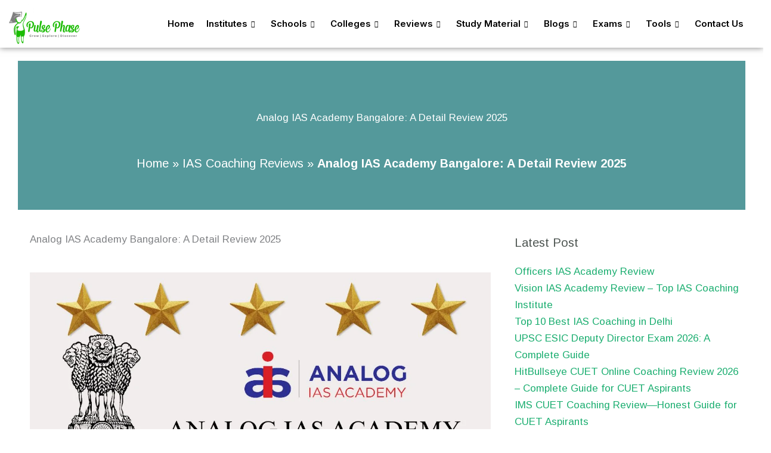

--- FILE ---
content_type: text/html; charset=UTF-8
request_url: https://www.pulsephase.in/analog-ias-academy-bangalore/
body_size: 52755
content:
<!DOCTYPE html>
<html lang="en-US">
<head>
<meta charset="UTF-8">
<meta name="viewport" content="width=device-width, initial-scale=1">
	<link rel="profile" href="https://gmpg.org/xfn/11"> 
	<meta name='robots' content='index, follow, max-image-preview:large, max-snippet:-1, max-video-preview:-1' />

	<!-- This site is optimized with the Yoast SEO plugin v26.6 - https://yoast.com/wordpress/plugins/seo/ -->
	<title>Analog IAS Academy Bangalore Review, Ratings &amp; Contact Details</title>
	<meta name="description" content="Analog Ias Academy Bangalore Review – Get insights on faculty, fees, success rate &amp; student feedback. Best IAS Coaching in Bangalore 2025-26" />
	<link rel="canonical" href="https://www.pulsephase.in/analog-ias-academy-bangalore/" />
	<meta property="og:locale" content="en_US" />
	<meta property="og:type" content="article" />
	<meta property="og:title" content="Analog IAS Academy Bangalore Review, Ratings &amp; Contact Details" />
	<meta property="og:description" content="Analog Ias Academy Bangalore Review – Get insights on faculty, fees, success rate &amp; student feedback. Best IAS Coaching in Bangalore 2025-26" />
	<meta property="og:url" content="https://www.pulsephase.in/analog-ias-academy-bangalore/" />
	<meta property="og:site_name" content="Pulse Phase" />
	<meta property="article:publisher" content="https://www.facebook.com/pulsephase/" />
	<meta property="article:author" content="https://www.facebook.com/pulsephase/" />
	<meta property="article:published_time" content="2025-02-14T11:45:10+00:00" />
	<meta property="og:image" content="https://www.pulsephase.in/wp-content/uploads/2023/11/analog-IAS-Academy.jpg" />
	<meta property="og:image:width" content="1200" />
	<meta property="og:image:height" content="600" />
	<meta property="og:image:type" content="image/jpeg" />
	<meta name="author" content="Ridhima Singh" />
	<meta name="twitter:card" content="summary_large_image" />
	<meta name="twitter:creator" content="@https://twitter.com/pulsephaseindia" />
	<meta name="twitter:site" content="@pulsephaseindia" />
	<meta name="twitter:label1" content="Written by" />
	<meta name="twitter:data1" content="Ridhima Singh" />
	<meta name="twitter:label2" content="Est. reading time" />
	<meta name="twitter:data2" content="5 minutes" />
	<script type="application/ld+json" class="yoast-schema-graph">{"@context":"https://schema.org","@graph":[{"@type":"Article","@id":"https://www.pulsephase.in/analog-ias-academy-bangalore/#article","isPartOf":{"@id":"https://www.pulsephase.in/analog-ias-academy-bangalore/"},"author":{"name":"Ridhima Singh","@id":"https://www.pulsephase.in/#/schema/person/b4cf7b8e91b35893baa69580a01dfb9d"},"headline":"Analog IAS Academy Bangalore: A Detail Review 2025","datePublished":"2025-02-14T11:45:10+00:00","mainEntityOfPage":{"@id":"https://www.pulsephase.in/analog-ias-academy-bangalore/"},"wordCount":1023,"publisher":{"@id":"https://www.pulsephase.in/#organization"},"image":{"@id":"https://www.pulsephase.in/analog-ias-academy-bangalore/#primaryimage"},"thumbnailUrl":"https://www.pulsephase.in/wp-content/uploads/2023/11/analog-IAS-Academy.jpg","keywords":["analog ias academy fees","analog ias contact number","analog ias fee structure","Analog IAS Institute","analog ias institute bangalore","analog ias reviews","analog ias test series 2020"],"articleSection":["IAS Coaching Reviews"],"inLanguage":"en-US"},{"@type":"WebPage","@id":"https://www.pulsephase.in/analog-ias-academy-bangalore/","url":"https://www.pulsephase.in/analog-ias-academy-bangalore/","name":"Analog IAS Academy Bangalore Review, Ratings & Contact Details","isPartOf":{"@id":"https://www.pulsephase.in/#website"},"primaryImageOfPage":{"@id":"https://www.pulsephase.in/analog-ias-academy-bangalore/#primaryimage"},"image":{"@id":"https://www.pulsephase.in/analog-ias-academy-bangalore/#primaryimage"},"thumbnailUrl":"https://www.pulsephase.in/wp-content/uploads/2023/11/analog-IAS-Academy.jpg","datePublished":"2025-02-14T11:45:10+00:00","description":"Analog Ias Academy Bangalore Review – Get insights on faculty, fees, success rate & student feedback. Best IAS Coaching in Bangalore 2025-26","breadcrumb":{"@id":"https://www.pulsephase.in/analog-ias-academy-bangalore/#breadcrumb"},"inLanguage":"en-US","potentialAction":[{"@type":"ReadAction","target":["https://www.pulsephase.in/analog-ias-academy-bangalore/"]}]},{"@type":"ImageObject","inLanguage":"en-US","@id":"https://www.pulsephase.in/analog-ias-academy-bangalore/#primaryimage","url":"https://www.pulsephase.in/wp-content/uploads/2023/11/analog-IAS-Academy.jpg","contentUrl":"https://www.pulsephase.in/wp-content/uploads/2023/11/analog-IAS-Academy.jpg","width":1200,"height":600,"caption":"Analog IAS institute Bangalore"},{"@type":"BreadcrumbList","@id":"https://www.pulsephase.in/analog-ias-academy-bangalore/#breadcrumb","itemListElement":[{"@type":"ListItem","position":1,"name":"Home","item":"https://www.pulsephase.in/"},{"@type":"ListItem","position":2,"name":"IAS Coaching Reviews","item":"https://www.pulsephase.in/ias-coaching-reviews/"},{"@type":"ListItem","position":3,"name":"Analog IAS Academy Bangalore: A Detail Review 2025"}]},{"@type":"WebSite","@id":"https://www.pulsephase.in/#website","url":"https://www.pulsephase.in/","name":"Pulse Phase","description":"Powering Smarter Decisions","publisher":{"@id":"https://www.pulsephase.in/#organization"},"potentialAction":[{"@type":"SearchAction","target":{"@type":"EntryPoint","urlTemplate":"https://www.pulsephase.in/?s={search_term_string}"},"query-input":{"@type":"PropertyValueSpecification","valueRequired":true,"valueName":"search_term_string"}}],"inLanguage":"en-US"},{"@type":"Organization","@id":"https://www.pulsephase.in/#organization","name":"Pulse Phase","url":"https://www.pulsephase.in/","logo":{"@type":"ImageObject","inLanguage":"en-US","@id":"https://www.pulsephase.in/#/schema/logo/image/","url":"https://www.pulsephase.in/wp-content/uploads/2024/09/pulse-phase-logo.png","contentUrl":"https://www.pulsephase.in/wp-content/uploads/2024/09/pulse-phase-logo.png","width":118,"height":68,"caption":"Pulse Phase"},"image":{"@id":"https://www.pulsephase.in/#/schema/logo/image/"},"sameAs":["https://www.facebook.com/pulsephase/","https://x.com/pulsephaseindia","https://www.youtube.com/@pulsephase413","https://www.instagram.com/pulsephaseindia"]},{"@type":"Person","@id":"https://www.pulsephase.in/#/schema/person/b4cf7b8e91b35893baa69580a01dfb9d","name":"Ridhima Singh","description":"I am a highly skilled and experienced professional content writer with an extensive background spanning multiple decades. Throughout my career, I have dedicated myself to writing about various aspects of the UPSC Exam, as well as compiling comprehensive lists of the top IAS coaching institutes available. This expertise in the field has been honed over the past 10 years, allowing me to provide valuable insights and information to readers seeking guidance in their UPSC journey. To further enhance my skills and knowledge in the realm of journalism and mass communication, I pursued and successfully completed my MBA in Journalism and Mass Communication from the prestigious MICA (Mudra Institute of Communications, Ahmedabad). With this wealth of experience and educational background, I am equipped to deliver high-quality content that is not only informative but also engaging and tailored to the specific needs and interests of my audience. My goal is to continuously contribute to the field of content writing and provide valuable resources that assist individuals in achieving success in the UPSC Exam and navigating the complex world of IAS coaching institutes.","sameAs":["https://www.pulsephase.in","https://www.facebook.com/pulsephase/","https://www.instagram.com/pulsephaseindia/","https://www.linkedin.com/in/pulsephase/","https://in.pinterest.com/pulsephase/","https://x.com/https://twitter.com/pulsephaseindia","https://www.youtube.com/channel/UCmuMi-934Pgl8VoEauT0ZVA"],"url":"https://www.pulsephase.in/author/ridhi/"}]}</script>
	<!-- / Yoast SEO plugin. -->


<link rel='dns-prefetch' href='//fonts.googleapis.com' />
<link rel="alternate" type="application/rss+xml" title="Pulse Phase &raquo; Feed" href="https://www.pulsephase.in/feed/" />
<link rel="alternate" type="application/rss+xml" title="Pulse Phase &raquo; Comments Feed" href="https://www.pulsephase.in/comments/feed/" />
<link rel="alternate" title="oEmbed (JSON)" type="application/json+oembed" href="https://www.pulsephase.in/wp-json/oembed/1.0/embed?url=https%3A%2F%2Fwww.pulsephase.in%2Fanalog-ias-academy-bangalore%2F" />
<link rel="alternate" title="oEmbed (XML)" type="text/xml+oembed" href="https://www.pulsephase.in/wp-json/oembed/1.0/embed?url=https%3A%2F%2Fwww.pulsephase.in%2Fanalog-ias-academy-bangalore%2F&#038;format=xml" />
<style id='wp-img-auto-sizes-contain-inline-css'>
img:is([sizes=auto i],[sizes^="auto," i]){contain-intrinsic-size:3000px 1500px}
/*# sourceURL=wp-img-auto-sizes-contain-inline-css */
</style>
<link rel='stylesheet' id='elementor-frontend-css' href='https://www.pulsephase.in/wp-content/plugins/elementor/assets/css/frontend.min.css?ver=3.34.1' media='all' />
<link rel='stylesheet' id='elementor-post-10539-css' href='https://www.pulsephase.in/wp-content/uploads/elementor/css/post-10539.css?ver=1768205138' media='all' />
<link rel='stylesheet' id='elementor-post-10679-css' href='https://www.pulsephase.in/wp-content/uploads/elementor/css/post-10679.css?ver=1768205138' media='all' />
<link rel='stylesheet' id='astra-theme-css-css' href='https://www.pulsephase.in/wp-content/themes/astra/assets/css/minified/frontend.min.css?ver=4.12.0' media='all' />
<style id='astra-theme-css-inline-css'>
.ast-no-sidebar .entry-content .alignfull {margin-left: calc( -50vw + 50%);margin-right: calc( -50vw + 50%);max-width: 100vw;width: 100vw;}.ast-no-sidebar .entry-content .alignwide {margin-left: calc(-41vw + 50%);margin-right: calc(-41vw + 50%);max-width: unset;width: unset;}.ast-no-sidebar .entry-content .alignfull .alignfull,.ast-no-sidebar .entry-content .alignfull .alignwide,.ast-no-sidebar .entry-content .alignwide .alignfull,.ast-no-sidebar .entry-content .alignwide .alignwide,.ast-no-sidebar .entry-content .wp-block-column .alignfull,.ast-no-sidebar .entry-content .wp-block-column .alignwide{width: 100%;margin-left: auto;margin-right: auto;}.wp-block-gallery,.blocks-gallery-grid {margin: 0;}.wp-block-separator {max-width: 100px;}.wp-block-separator.is-style-wide,.wp-block-separator.is-style-dots {max-width: none;}.entry-content .has-2-columns .wp-block-column:first-child {padding-right: 10px;}.entry-content .has-2-columns .wp-block-column:last-child {padding-left: 10px;}@media (max-width: 782px) {.entry-content .wp-block-columns .wp-block-column {flex-basis: 100%;}.entry-content .has-2-columns .wp-block-column:first-child {padding-right: 0;}.entry-content .has-2-columns .wp-block-column:last-child {padding-left: 0;}}body .entry-content .wp-block-latest-posts {margin-left: 0;}body .entry-content .wp-block-latest-posts li {list-style: none;}.ast-no-sidebar .ast-container .entry-content .wp-block-latest-posts {margin-left: 0;}.ast-header-break-point .entry-content .alignwide {margin-left: auto;margin-right: auto;}.entry-content .blocks-gallery-item img {margin-bottom: auto;}.wp-block-pullquote {border-top: 4px solid #555d66;border-bottom: 4px solid #555d66;color: #40464d;}:root{--ast-post-nav-space:0;--ast-container-default-xlg-padding:6.67em;--ast-container-default-lg-padding:5.67em;--ast-container-default-slg-padding:4.34em;--ast-container-default-md-padding:3.34em;--ast-container-default-sm-padding:6.67em;--ast-container-default-xs-padding:2.4em;--ast-container-default-xxs-padding:1.4em;--ast-code-block-background:#EEEEEE;--ast-comment-inputs-background:#FAFAFA;--ast-normal-container-width:1200px;--ast-narrow-container-width:750px;--ast-blog-title-font-weight:normal;--ast-blog-meta-weight:inherit;--ast-global-color-primary:var(--ast-global-color-5);--ast-global-color-secondary:var(--ast-global-color-4);--ast-global-color-alternate-background:var(--ast-global-color-7);--ast-global-color-subtle-background:var(--ast-global-color-6);--ast-bg-style-guide:var( --ast-global-color-secondary,--ast-global-color-5 );--ast-shadow-style-guide:0px 0px 4px 0 #00000057;--ast-global-dark-bg-style:#fff;--ast-global-dark-lfs:#fbfbfb;--ast-widget-bg-color:#fafafa;--ast-wc-container-head-bg-color:#fbfbfb;--ast-title-layout-bg:#eeeeee;--ast-search-border-color:#e7e7e7;--ast-lifter-hover-bg:#e6e6e6;--ast-gallery-block-color:#000;--srfm-color-input-label:var(--ast-global-color-2);}html{font-size:87.5%;}a,.page-title{color:var(--ast-global-color-0);}a:hover,a:focus{color:var(--ast-global-color-1);}body,button,input,select,textarea,.ast-button,.ast-custom-button{font-family:'Roboto',sans-serif;font-weight:400;font-size:14px;font-size:1rem;line-height:var(--ast-body-line-height,1.7em);}blockquote{color:var(--ast-global-color-3);}p,.entry-content p{margin-bottom:1.2em;}h1,h2,h3,h4,h5,h6,.entry-content :where(h1,h2,h3,h4,h5,h6),.site-title,.site-title a{font-family:'Roboto',sans-serif;font-weight:700;text-decoration:initial;}.site-title{font-size:22px;font-size:1.5714285714286rem;display:none;}header .custom-logo-link img{max-width:150px;width:150px;}.astra-logo-svg{width:150px;}.site-header .site-description{font-size:15px;font-size:1.0714285714286rem;display:none;}.entry-title{font-size:28px;font-size:2rem;}.ast-blog-meta-container{font-size:16px;font-size:1.1428571428571rem;}.archive .ast-article-post .ast-article-inner,.blog .ast-article-post .ast-article-inner,.archive .ast-article-post .ast-article-inner:hover,.blog .ast-article-post .ast-article-inner:hover{overflow:hidden;}h1,.entry-content :where(h1){font-size:48px;font-size:3.4285714285714rem;font-weight:700;font-family:'Roboto',sans-serif;line-height:1.2em;text-transform:capitalize;}h2,.entry-content :where(h2){font-size:35px;font-size:2.5rem;font-family:'Roboto',sans-serif;line-height:1.2em;text-transform:capitalize;}h3,.entry-content :where(h3){font-size:30px;font-size:2.1428571428571rem;font-family:'Roboto',sans-serif;line-height:1.3em;text-transform:capitalize;text-decoration:initial;}h4,.entry-content :where(h4){font-size:24px;font-size:1.7142857142857rem;line-height:1.2em;font-family:'Roboto',sans-serif;text-transform:capitalize;text-decoration:initial;}h5,.entry-content :where(h5){font-size:20px;font-size:1.4285714285714rem;line-height:1.2em;font-family:'Roboto',sans-serif;}h6,.entry-content :where(h6){font-size:17px;font-size:1.2142857142857rem;line-height:1.25em;font-family:'Roboto',sans-serif;}::selection{background-color:var(--ast-global-color-0);color:#ffffff;}body,h1,h2,h3,h4,h5,h6,.entry-title a,.entry-content :where(h1,h2,h3,h4,h5,h6){color:var(--ast-global-color-3);}.tagcloud a:hover,.tagcloud a:focus,.tagcloud a.current-item{color:#ffffff;border-color:var(--ast-global-color-0);background-color:var(--ast-global-color-0);}input:focus,input[type="text"]:focus,input[type="email"]:focus,input[type="url"]:focus,input[type="password"]:focus,input[type="reset"]:focus,input[type="search"]:focus,textarea:focus{border-color:var(--ast-global-color-0);}input[type="radio"]:checked,input[type=reset],input[type="checkbox"]:checked,input[type="checkbox"]:hover:checked,input[type="checkbox"]:focus:checked,input[type=range]::-webkit-slider-thumb{border-color:var(--ast-global-color-0);background-color:var(--ast-global-color-0);box-shadow:none;}.site-footer a:hover + .post-count,.site-footer a:focus + .post-count{background:var(--ast-global-color-0);border-color:var(--ast-global-color-0);}.single .nav-links .nav-previous,.single .nav-links .nav-next{color:var(--ast-global-color-0);}.entry-meta,.entry-meta *{line-height:1.45;color:var(--ast-global-color-0);}.entry-meta a:not(.ast-button):hover,.entry-meta a:not(.ast-button):hover *,.entry-meta a:not(.ast-button):focus,.entry-meta a:not(.ast-button):focus *,.page-links > .page-link,.page-links .page-link:hover,.post-navigation a:hover{color:var(--ast-global-color-1);}#cat option,.secondary .calendar_wrap thead a,.secondary .calendar_wrap thead a:visited{color:var(--ast-global-color-0);}.secondary .calendar_wrap #today,.ast-progress-val span{background:var(--ast-global-color-0);}.secondary a:hover + .post-count,.secondary a:focus + .post-count{background:var(--ast-global-color-0);border-color:var(--ast-global-color-0);}.calendar_wrap #today > a{color:#ffffff;}.page-links .page-link,.single .post-navigation a{color:var(--ast-global-color-0);}.ast-search-menu-icon .search-form button.search-submit{padding:0 4px;}.ast-search-menu-icon form.search-form{padding-right:0;}.ast-search-menu-icon.slide-search input.search-field{width:0;}.ast-header-search .ast-search-menu-icon.ast-dropdown-active .search-form,.ast-header-search .ast-search-menu-icon.ast-dropdown-active .search-field:focus{transition:all 0.2s;}.search-form input.search-field:focus{outline:none;}.widget-title,.widget .wp-block-heading{font-size:20px;font-size:1.4285714285714rem;color:var(--ast-global-color-3);}.ast-search-menu-icon.slide-search a:focus-visible:focus-visible,.astra-search-icon:focus-visible,#close:focus-visible,a:focus-visible,.ast-menu-toggle:focus-visible,.site .skip-link:focus-visible,.wp-block-loginout input:focus-visible,.wp-block-search.wp-block-search__button-inside .wp-block-search__inside-wrapper,.ast-header-navigation-arrow:focus-visible,.ast-orders-table__row .ast-orders-table__cell:focus-visible,a#ast-apply-coupon:focus-visible,#ast-apply-coupon:focus-visible,#close:focus-visible,.button.search-submit:focus-visible,#search_submit:focus,.normal-search:focus-visible,.ast-header-account-wrap:focus-visible,.astra-cart-drawer-close:focus,.ast-single-variation:focus,.ast-button:focus,.ast-builder-button-wrap:has(.ast-custom-button-link:focus),.ast-builder-button-wrap .ast-custom-button-link:focus{outline-style:dotted;outline-color:inherit;outline-width:thin;}input:focus,input[type="text"]:focus,input[type="email"]:focus,input[type="url"]:focus,input[type="password"]:focus,input[type="reset"]:focus,input[type="search"]:focus,input[type="number"]:focus,textarea:focus,.wp-block-search__input:focus,[data-section="section-header-mobile-trigger"] .ast-button-wrap .ast-mobile-menu-trigger-minimal:focus,.ast-mobile-popup-drawer.active .menu-toggle-close:focus,#ast-scroll-top:focus,#coupon_code:focus,#ast-coupon-code:focus{border-style:dotted;border-color:inherit;border-width:thin;}input{outline:none;}.ast-logo-title-inline .site-logo-img{padding-right:1em;}.site-logo-img img{ transition:all 0.2s linear;}body .ast-oembed-container *{position:absolute;top:0;width:100%;height:100%;left:0;}body .wp-block-embed-pocket-casts .ast-oembed-container *{position:unset;}.ast-single-post-featured-section + article {margin-top: 2em;}.site-content .ast-single-post-featured-section img {width: 100%;overflow: hidden;object-fit: cover;}.site > .ast-single-related-posts-container {margin-top: 0;}@media (min-width: 922px) {.ast-desktop .ast-container--narrow {max-width: var(--ast-narrow-container-width);margin: 0 auto;}}.ast-page-builder-template .hentry {margin: 0;}.ast-page-builder-template .site-content > .ast-container {max-width: 100%;padding: 0;}.ast-page-builder-template .site .site-content #primary {padding: 0;margin: 0;}.ast-page-builder-template .no-results {text-align: center;margin: 4em auto;}.ast-page-builder-template .ast-pagination {padding: 2em;}.ast-page-builder-template .entry-header.ast-no-title.ast-no-thumbnail {margin-top: 0;}.ast-page-builder-template .entry-header.ast-header-without-markup {margin-top: 0;margin-bottom: 0;}.ast-page-builder-template .entry-header.ast-no-title.ast-no-meta {margin-bottom: 0;}.ast-page-builder-template.single .post-navigation {padding-bottom: 2em;}.ast-page-builder-template.single-post .site-content > .ast-container {max-width: 100%;}.ast-page-builder-template .entry-header {margin-top: 4em;margin-left: auto;margin-right: auto;padding-left: 20px;padding-right: 20px;}.single.ast-page-builder-template .entry-header {padding-left: 20px;padding-right: 20px;}.ast-page-builder-template .ast-archive-description {margin: 4em auto 0;padding-left: 20px;padding-right: 20px;}.ast-page-builder-template.ast-no-sidebar .entry-content .alignwide {margin-left: 0;margin-right: 0;}@media (max-width:921.9px){#ast-desktop-header{display:none;}}@media (min-width:922px){#ast-mobile-header{display:none;}}@media( max-width: 420px ) {.single .nav-links .nav-previous,.single .nav-links .nav-next {width: 100%;text-align: center;}}.wp-block-buttons.aligncenter{justify-content:center;}@media (max-width:782px){.entry-content .wp-block-columns .wp-block-column{margin-left:0px;}}.wp-block-image.aligncenter{margin-left:auto;margin-right:auto;}.wp-block-table.aligncenter{margin-left:auto;margin-right:auto;}.wp-block-buttons .wp-block-button.is-style-outline .wp-block-button__link.wp-element-button,.ast-outline-button,.wp-block-uagb-buttons-child .uagb-buttons-repeater.ast-outline-button{border-top-width:2px;border-right-width:2px;border-bottom-width:2px;border-left-width:2px;font-family:inherit;font-weight:700;font-size:14px;font-size:1rem;line-height:1em;border-top-left-radius:30px;border-top-right-radius:30px;border-bottom-right-radius:30px;border-bottom-left-radius:30px;}.wp-block-button .wp-block-button__link.wp-element-button.is-style-outline:not(.has-background),.wp-block-button.is-style-outline>.wp-block-button__link.wp-element-button:not(.has-background),.ast-outline-button{background-color:transparent;}.entry-content[data-ast-blocks-layout] > figure{margin-bottom:1em;}.elementor-widget-container .elementor-loop-container .e-loop-item[data-elementor-type="loop-item"]{width:100%;}@media (max-width:921px){.ast-left-sidebar #content > .ast-container{display:flex;flex-direction:column-reverse;width:100%;}.ast-separate-container .ast-article-post,.ast-separate-container .ast-article-single{padding:1.5em 2.14em;}.ast-author-box img.avatar{margin:20px 0 0 0;}}@media (min-width:922px){.ast-separate-container.ast-right-sidebar #primary,.ast-separate-container.ast-left-sidebar #primary{border:0;}.search-no-results.ast-separate-container #primary{margin-bottom:4em;}}.elementor-widget-button .elementor-button{border-style:solid;text-decoration:none;border-top-width:0px;border-right-width:0px;border-left-width:0px;border-bottom-width:0px;}body .elementor-button.elementor-size-sm,body .elementor-button.elementor-size-xs,body .elementor-button.elementor-size-md,body .elementor-button.elementor-size-lg,body .elementor-button.elementor-size-xl,body .elementor-button{border-top-left-radius:30px;border-top-right-radius:30px;border-bottom-right-radius:30px;border-bottom-left-radius:30px;padding-top:10px;padding-right:20px;padding-bottom:10px;padding-left:20px;}.elementor-widget-button .elementor-button{border-color:var(--ast-global-color-0);background-color:var(--ast-global-color-0);}.elementor-widget-button .elementor-button:hover,.elementor-widget-button .elementor-button:focus{color:#ffffff;background-color:var(--ast-global-color-1);border-color:var(--ast-global-color-1);}.wp-block-button .wp-block-button__link ,.elementor-widget-button .elementor-button,.elementor-widget-button .elementor-button:visited{color:#ffffff;}.elementor-widget-button .elementor-button{font-weight:700;font-size:14px;font-size:1rem;line-height:1em;text-transform:uppercase;}body .elementor-button.elementor-size-sm,body .elementor-button.elementor-size-xs,body .elementor-button.elementor-size-md,body .elementor-button.elementor-size-lg,body .elementor-button.elementor-size-xl,body .elementor-button{font-size:14px;font-size:1rem;}.wp-block-button .wp-block-button__link:hover,.wp-block-button .wp-block-button__link:focus{color:#ffffff;background-color:var(--ast-global-color-1);border-color:var(--ast-global-color-1);}.elementor-widget-heading h1.elementor-heading-title{line-height:1.2em;}.elementor-widget-heading h2.elementor-heading-title{line-height:1.2em;}.elementor-widget-heading h3.elementor-heading-title{line-height:1.3em;}.elementor-widget-heading h4.elementor-heading-title{line-height:1.2em;}.elementor-widget-heading h5.elementor-heading-title{line-height:1.2em;}.elementor-widget-heading h6.elementor-heading-title{line-height:1.25em;}.wp-block-button .wp-block-button__link{border-style:solid;border-top-width:0px;border-right-width:0px;border-left-width:0px;border-bottom-width:0px;border-color:var(--ast-global-color-0);background-color:var(--ast-global-color-0);color:#ffffff;font-family:inherit;font-weight:700;line-height:1em;text-transform:uppercase;font-size:14px;font-size:1rem;border-top-left-radius:30px;border-top-right-radius:30px;border-bottom-right-radius:30px;border-bottom-left-radius:30px;padding-top:10px;padding-right:20px;padding-bottom:10px;padding-left:20px;}.menu-toggle,button,.ast-button,.ast-custom-button,.button,input#submit,input[type="button"],input[type="submit"],input[type="reset"]{border-style:solid;border-top-width:0px;border-right-width:0px;border-left-width:0px;border-bottom-width:0px;color:#ffffff;border-color:var(--ast-global-color-0);background-color:var(--ast-global-color-0);padding-top:10px;padding-right:20px;padding-bottom:10px;padding-left:20px;font-family:inherit;font-weight:700;font-size:14px;font-size:1rem;line-height:1em;text-transform:uppercase;border-top-left-radius:30px;border-top-right-radius:30px;border-bottom-right-radius:30px;border-bottom-left-radius:30px;}button:focus,.menu-toggle:hover,button:hover,.ast-button:hover,.ast-custom-button:hover .button:hover,.ast-custom-button:hover ,input[type=reset]:hover,input[type=reset]:focus,input#submit:hover,input#submit:focus,input[type="button"]:hover,input[type="button"]:focus,input[type="submit"]:hover,input[type="submit"]:focus{color:#ffffff;background-color:var(--ast-global-color-1);border-color:var(--ast-global-color-1);}@media (max-width:921px){.ast-mobile-header-stack .main-header-bar .ast-search-menu-icon{display:inline-block;}.ast-header-break-point.ast-header-custom-item-outside .ast-mobile-header-stack .main-header-bar .ast-search-icon{margin:0;}.ast-comment-avatar-wrap img{max-width:2.5em;}.ast-comment-meta{padding:0 1.8888em 1.3333em;}.ast-separate-container .ast-comment-list li.depth-1{padding:1.5em 2.14em;}.ast-separate-container .comment-respond{padding:2em 2.14em;}}@media (min-width:544px){.ast-container{max-width:100%;}}@media (max-width:544px){.ast-separate-container .ast-article-post,.ast-separate-container .ast-article-single,.ast-separate-container .comments-title,.ast-separate-container .ast-archive-description{padding:1.5em 1em;}.ast-separate-container #content .ast-container{padding-left:0.54em;padding-right:0.54em;}.ast-separate-container .ast-comment-list .bypostauthor{padding:.5em;}.ast-search-menu-icon.ast-dropdown-active .search-field{width:170px;}} #ast-mobile-header .ast-site-header-cart-li a{pointer-events:none;}@media (min-width:545px){.ast-page-builder-template .comments-area,.single.ast-page-builder-template .entry-header,.single.ast-page-builder-template .post-navigation,.single.ast-page-builder-template .ast-single-related-posts-container{max-width:1240px;margin-left:auto;margin-right:auto;}}body,.ast-separate-container{background-color:var(--ast-global-color-4);background-image:none;}.ast-no-sidebar.ast-separate-container .entry-content .alignfull {margin-left: -6.67em;margin-right: -6.67em;width: auto;}@media (max-width: 1200px) {.ast-no-sidebar.ast-separate-container .entry-content .alignfull {margin-left: -2.4em;margin-right: -2.4em;}}@media (max-width: 768px) {.ast-no-sidebar.ast-separate-container .entry-content .alignfull {margin-left: -2.14em;margin-right: -2.14em;}}@media (max-width: 544px) {.ast-no-sidebar.ast-separate-container .entry-content .alignfull {margin-left: -1em;margin-right: -1em;}}.ast-no-sidebar.ast-separate-container .entry-content .alignwide {margin-left: -20px;margin-right: -20px;}.ast-no-sidebar.ast-separate-container .entry-content .wp-block-column .alignfull,.ast-no-sidebar.ast-separate-container .entry-content .wp-block-column .alignwide {margin-left: auto;margin-right: auto;width: 100%;}@media (max-width:921px){.widget-title{font-size:24px;font-size:1.4117647058824rem;}body,button,input,select,textarea,.ast-button,.ast-custom-button{font-size:17px;font-size:1.2142857142857rem;}#secondary,#secondary button,#secondary input,#secondary select,#secondary textarea{font-size:17px;font-size:1.2142857142857rem;}.site-title{display:none;}.site-header .site-description{display:none;}h1,.entry-content :where(h1){font-size:40px;}h2,.entry-content :where(h2){font-size:32px;}h3,.entry-content :where(h3){font-size:26px;}h4,.entry-content :where(h4){font-size:20px;font-size:1.4285714285714rem;}h5,.entry-content :where(h5){font-size:17px;font-size:1.2142857142857rem;}h6,.entry-content :where(h6){font-size:15px;font-size:1.0714285714286rem;}}@media (max-width:544px){.widget-title{font-size:24px;font-size:1.4117647058824rem;}body,button,input,select,textarea,.ast-button,.ast-custom-button{font-size:17px;font-size:1.2142857142857rem;}#secondary,#secondary button,#secondary input,#secondary select,#secondary textarea{font-size:17px;font-size:1.2142857142857rem;}.site-title{font-size:20px;font-size:1.4285714285714rem;display:none;}.site-header .site-description{font-size:14px;font-size:1rem;display:none;}h1,.entry-content :where(h1){font-size:32px;}h2,.entry-content :where(h2){font-size:25px;}h3,.entry-content :where(h3){font-size:22px;}h4,.entry-content :where(h4){font-size:18px;font-size:1.2857142857143rem;}h5,.entry-content :where(h5){font-size:15px;font-size:1.0714285714286rem;}h6,.entry-content :where(h6){font-size:13px;font-size:0.92857142857143rem;}header .custom-logo-link img,.ast-header-break-point .site-branding img,.ast-header-break-point .custom-logo-link img{max-width:172px;width:172px;}.astra-logo-svg{width:172px;}.ast-header-break-point .site-logo-img .custom-mobile-logo-link img{max-width:172px;}}@media (max-width:544px){html{font-size:87.5%;}}@media (min-width:922px){.ast-container{max-width:1240px;}}@font-face {font-family: "Astra";src: url(https://www.pulsephase.in/wp-content/themes/astra/assets/fonts/astra.woff) format("woff"),url(https://www.pulsephase.in/wp-content/themes/astra/assets/fonts/astra.ttf) format("truetype"),url(https://www.pulsephase.in/wp-content/themes/astra/assets/fonts/astra.svg#astra) format("svg");font-weight: normal;font-style: normal;font-display: fallback;}@media (min-width:922px){.blog .site-content > .ast-container,.archive .site-content > .ast-container,.search .site-content > .ast-container{max-width:1440px;}}@media (min-width:922px){.main-header-menu .sub-menu .menu-item.ast-left-align-sub-menu:hover > .sub-menu,.main-header-menu .sub-menu .menu-item.ast-left-align-sub-menu.focus > .sub-menu{margin-left:-0px;}}.astra-icon-down_arrow::after {content: "\e900";font-family: Astra;}.astra-icon-close::after {content: "\e5cd";font-family: Astra;}.astra-icon-drag_handle::after {content: "\e25d";font-family: Astra;}.astra-icon-format_align_justify::after {content: "\e235";font-family: Astra;}.astra-icon-menu::after {content: "\e5d2";font-family: Astra;}.astra-icon-reorder::after {content: "\e8fe";font-family: Astra;}.astra-icon-search::after {content: "\e8b6";font-family: Astra;}.astra-icon-zoom_in::after {content: "\e56b";font-family: Astra;}.astra-icon-check-circle::after {content: "\e901";font-family: Astra;}.astra-icon-shopping-cart::after {content: "\f07a";font-family: Astra;}.astra-icon-shopping-bag::after {content: "\f290";font-family: Astra;}.astra-icon-shopping-basket::after {content: "\f291";font-family: Astra;}.astra-icon-circle-o::after {content: "\e903";font-family: Astra;}.astra-icon-certificate::after {content: "\e902";font-family: Astra;}blockquote {padding: 1.2em;}:root .has-ast-global-color-0-color{color:var(--ast-global-color-0);}:root .has-ast-global-color-0-background-color{background-color:var(--ast-global-color-0);}:root .wp-block-button .has-ast-global-color-0-color{color:var(--ast-global-color-0);}:root .wp-block-button .has-ast-global-color-0-background-color{background-color:var(--ast-global-color-0);}:root .has-ast-global-color-1-color{color:var(--ast-global-color-1);}:root .has-ast-global-color-1-background-color{background-color:var(--ast-global-color-1);}:root .wp-block-button .has-ast-global-color-1-color{color:var(--ast-global-color-1);}:root .wp-block-button .has-ast-global-color-1-background-color{background-color:var(--ast-global-color-1);}:root .has-ast-global-color-2-color{color:var(--ast-global-color-2);}:root .has-ast-global-color-2-background-color{background-color:var(--ast-global-color-2);}:root .wp-block-button .has-ast-global-color-2-color{color:var(--ast-global-color-2);}:root .wp-block-button .has-ast-global-color-2-background-color{background-color:var(--ast-global-color-2);}:root .has-ast-global-color-3-color{color:var(--ast-global-color-3);}:root .has-ast-global-color-3-background-color{background-color:var(--ast-global-color-3);}:root .wp-block-button .has-ast-global-color-3-color{color:var(--ast-global-color-3);}:root .wp-block-button .has-ast-global-color-3-background-color{background-color:var(--ast-global-color-3);}:root .has-ast-global-color-4-color{color:var(--ast-global-color-4);}:root .has-ast-global-color-4-background-color{background-color:var(--ast-global-color-4);}:root .wp-block-button .has-ast-global-color-4-color{color:var(--ast-global-color-4);}:root .wp-block-button .has-ast-global-color-4-background-color{background-color:var(--ast-global-color-4);}:root .has-ast-global-color-5-color{color:var(--ast-global-color-5);}:root .has-ast-global-color-5-background-color{background-color:var(--ast-global-color-5);}:root .wp-block-button .has-ast-global-color-5-color{color:var(--ast-global-color-5);}:root .wp-block-button .has-ast-global-color-5-background-color{background-color:var(--ast-global-color-5);}:root .has-ast-global-color-6-color{color:var(--ast-global-color-6);}:root .has-ast-global-color-6-background-color{background-color:var(--ast-global-color-6);}:root .wp-block-button .has-ast-global-color-6-color{color:var(--ast-global-color-6);}:root .wp-block-button .has-ast-global-color-6-background-color{background-color:var(--ast-global-color-6);}:root .has-ast-global-color-7-color{color:var(--ast-global-color-7);}:root .has-ast-global-color-7-background-color{background-color:var(--ast-global-color-7);}:root .wp-block-button .has-ast-global-color-7-color{color:var(--ast-global-color-7);}:root .wp-block-button .has-ast-global-color-7-background-color{background-color:var(--ast-global-color-7);}:root .has-ast-global-color-8-color{color:var(--ast-global-color-8);}:root .has-ast-global-color-8-background-color{background-color:var(--ast-global-color-8);}:root .wp-block-button .has-ast-global-color-8-color{color:var(--ast-global-color-8);}:root .wp-block-button .has-ast-global-color-8-background-color{background-color:var(--ast-global-color-8);}:root{--ast-global-color-0:#1BAE70;--ast-global-color-1:#06752E;--ast-global-color-2:#14261C;--ast-global-color-3:#4E5652;--ast-global-color-4:#F4F6F4;--ast-global-color-5:#FFFFFF;--ast-global-color-6:#000000;--ast-global-color-7:#4B4F58;--ast-global-color-8:#F6F7F8;}:root {--ast-border-color : #dddddd;}.site .site-content #primary .ast-article-single,.ast-separate-container .site-content #secondary .widget{padding-top:100px;padding-left:30px;padding-right:30px;}.ast-single-entry-banner {-js-display: flex;display: flex;flex-direction: column;justify-content: center;text-align: center;position: relative;background: var(--ast-title-layout-bg);}.ast-single-entry-banner[data-banner-layout="layout-1"] {max-width: 1200px;background: inherit;padding: 20px 0;}.ast-single-entry-banner[data-banner-width-type="custom"] {margin: 0 auto;width: 100%;}.ast-single-entry-banner + .site-content .entry-header {margin-bottom: 0;}.site .ast-author-avatar {--ast-author-avatar-size: ;}a.ast-underline-text {text-decoration: underline;}.ast-container > .ast-terms-link {position: relative;display: block;}a.ast-button.ast-badge-tax {padding: 4px 8px;border-radius: 3px;font-size: inherit;}header.entry-header:not(.related-entry-header){text-align:left;}header.entry-header:not(.related-entry-header) .entry-title{font-size:30px;font-size:2.1428571428571rem;}header.entry-header:not(.related-entry-header) > *:not(:last-child){margin-bottom:10px;}@media (max-width:921px){header.entry-header:not(.related-entry-header){text-align:left;}}@media (max-width:544px){header.entry-header:not(.related-entry-header){text-align:left;}}.ast-archive-entry-banner {-js-display: flex;display: flex;flex-direction: column;justify-content: center;text-align: center;position: relative;background: var(--ast-title-layout-bg);}.ast-archive-entry-banner[data-banner-width-type="custom"] {margin: 0 auto;width: 100%;}.ast-archive-entry-banner[data-banner-layout="layout-1"] {background: inherit;padding: 20px 0;text-align: left;}.ast-archive-entry-banner[data-post-type="post"]{text-align:left;justify-content:center;min-height:263px;padding-top:120px;padding-bottom:20px;}.ast-archive-entry-banner[data-post-type="post"] .ast-container{width:100%;}.ast-archive-entry-banner[data-post-type="post"] .ast-container h1{font-size:40px;font-size:2.8571428571429rem;}.ast-page-builder-template .ast-archive-entry-banner[data-post-type="post"] .ast-container{max-width:100%;}.ast-narrow-container .ast-archive-entry-banner[data-post-type="post"] .ast-container{max-width:750px;}.ast-archive-entry-banner[data-post-type="post"] .ast-container > *:not(:last-child){margin-bottom:20px;}.ast-archive-entry-banner[data-post-type="post"] .ast-container > *:last-child{margin-bottom:0;}.ast-archive-entry-banner[data-post-type="post"][data-banner-width-type="custom"]{max-width:1440px;}.ast-archive-entry-banner[data-post-type="post"][data-banner-background-type="custom"]{background-color:var(--ast-global-color-8);background-image:none;}@media (min-width:922px){.ast-narrow-container .ast-archive-entry-banner[data-post-type="post"] .ast-container{max-width:750px;padding-left:0;padding-right:0;}}@media (max-width:921px){.ast-archive-entry-banner[data-post-type="post"] .ast-container{padding-left:0;padding-right:0;}}@media (max-width:544px){.ast-archive-entry-banner[data-post-type="post"]{padding-top:100px;padding-right:20px;padding-bottom:20px;padding-left:20px;}}.ast-breadcrumbs .trail-browse,.ast-breadcrumbs .trail-items,.ast-breadcrumbs .trail-items li{display:inline-block;margin:0;padding:0;border:none;background:inherit;text-indent:0;text-decoration:none;}.ast-breadcrumbs .trail-browse{font-size:inherit;font-style:inherit;font-weight:inherit;color:inherit;}.ast-breadcrumbs .trail-items{list-style:none;}.trail-items li::after{padding:0 0.3em;content:"\00bb";}.trail-items li:last-of-type::after{display:none;}h1,h2,h3,h4,h5,h6,.entry-content :where(h1,h2,h3,h4,h5,h6){color:var(--ast-global-color-2);}@media (max-width:921px){.ast-builder-grid-row-container.ast-builder-grid-row-tablet-3-firstrow .ast-builder-grid-row > *:first-child,.ast-builder-grid-row-container.ast-builder-grid-row-tablet-3-lastrow .ast-builder-grid-row > *:last-child{grid-column:1 / -1;}}@media (max-width:544px){.ast-builder-grid-row-container.ast-builder-grid-row-mobile-3-firstrow .ast-builder-grid-row > *:first-child,.ast-builder-grid-row-container.ast-builder-grid-row-mobile-3-lastrow .ast-builder-grid-row > *:last-child{grid-column:1 / -1;}}.ast-header-break-point .ast-has-mobile-header-logo .custom-logo-link,.ast-header-break-point .wp-block-site-logo .custom-logo-link,.ast-desktop .wp-block-site-logo .custom-mobile-logo-link {display: none;}.ast-header-break-point .ast-has-mobile-header-logo .custom-mobile-logo-link {display: inline-block;}.ast-header-break-point.ast-mobile-inherit-site-logo .ast-has-mobile-header-logo .custom-logo-link,.ast-header-break-point.ast-mobile-inherit-site-logo .ast-has-mobile-header-logo .astra-logo-svg {display: block;}.ast-builder-layout-element[data-section="title_tagline"]{display:flex;}@media (max-width:921px){.ast-header-break-point .ast-builder-layout-element[data-section="title_tagline"]{display:flex;}}@media (max-width:544px){.ast-header-break-point .ast-builder-layout-element[data-section="title_tagline"]{display:flex;}}.ast-builder-menu-1{font-family:inherit;font-weight:inherit;}.ast-builder-menu-1 .menu-item > .menu-link{color:var(--ast-global-color-6);}.ast-builder-menu-1 .menu-item > .ast-menu-toggle{color:var(--ast-global-color-6);}.ast-builder-menu-1 .menu-item:hover > .menu-link,.ast-builder-menu-1 .inline-on-mobile .menu-item:hover > .ast-menu-toggle{color:var(--ast-global-color-6);}.ast-builder-menu-1 .menu-item:hover > .ast-menu-toggle{color:var(--ast-global-color-6);}.ast-builder-menu-1 .menu-item.current-menu-item > .menu-link,.ast-builder-menu-1 .inline-on-mobile .menu-item.current-menu-item > .ast-menu-toggle,.ast-builder-menu-1 .current-menu-ancestor > .menu-link{color:var(--ast-global-color-6);}.ast-builder-menu-1 .menu-item.current-menu-item > .ast-menu-toggle{color:var(--ast-global-color-6);}.ast-builder-menu-1 .sub-menu,.ast-builder-menu-1 .inline-on-mobile .sub-menu{border-top-width:0px;border-bottom-width:0px;border-right-width:0px;border-left-width:0px;border-color:var(--ast-global-color-0);border-style:solid;}.ast-builder-menu-1 .sub-menu .sub-menu{top:0px;}.ast-builder-menu-1 .main-header-menu > .menu-item > .sub-menu,.ast-builder-menu-1 .main-header-menu > .menu-item > .astra-full-megamenu-wrapper{margin-top:0px;}.ast-desktop .ast-builder-menu-1 .main-header-menu > .menu-item > .sub-menu:before,.ast-desktop .ast-builder-menu-1 .main-header-menu > .menu-item > .astra-full-megamenu-wrapper:before{height:calc( 0px + 0px + 5px );}.ast-desktop .ast-builder-menu-1 .menu-item .sub-menu .menu-link,.ast-header-break-point .main-navigation ul .menu-item .menu-link{border-bottom-width:1px;border-color:#eaeaea;border-style:solid;}.ast-desktop .ast-builder-menu-1 .menu-item .sub-menu:last-child > .menu-item > .menu-link,.ast-header-break-point .main-navigation ul .menu-item .menu-link{border-bottom-width:1px;}.ast-desktop .ast-builder-menu-1 .menu-item:last-child > .menu-item > .menu-link{border-bottom-width:0;}@media (max-width:921px){.ast-builder-menu-1 .main-header-menu .menu-item > .menu-link{color:var(--ast-global-color-3);}.ast-builder-menu-1 .menu-item > .ast-menu-toggle{color:var(--ast-global-color-3);}.ast-builder-menu-1 .menu-item:hover > .menu-link,.ast-builder-menu-1 .inline-on-mobile .menu-item:hover > .ast-menu-toggle{color:var(--ast-global-color-1);}.ast-builder-menu-1 .menu-item:hover > .ast-menu-toggle{color:var(--ast-global-color-1);}.ast-builder-menu-1 .menu-item.current-menu-item > .menu-link,.ast-builder-menu-1 .inline-on-mobile .menu-item.current-menu-item > .ast-menu-toggle,.ast-builder-menu-1 .current-menu-ancestor > .menu-link,.ast-builder-menu-1 .current-menu-ancestor > .ast-menu-toggle{color:var(--ast-global-color-1);}.ast-builder-menu-1 .menu-item.current-menu-item > .ast-menu-toggle{color:var(--ast-global-color-1);}.ast-header-break-point .ast-builder-menu-1 .menu-item.menu-item-has-children > .ast-menu-toggle{top:0;}.ast-builder-menu-1 .inline-on-mobile .menu-item.menu-item-has-children > .ast-menu-toggle{right:-15px;}.ast-builder-menu-1 .menu-item-has-children > .menu-link:after{content:unset;}.ast-builder-menu-1 .main-header-menu > .menu-item > .sub-menu,.ast-builder-menu-1 .main-header-menu > .menu-item > .astra-full-megamenu-wrapper{margin-top:0;}.ast-builder-menu-1 .main-header-menu,.ast-builder-menu-1 .main-header-menu .sub-menu{background-color:var(--ast-global-color-5);background-image:none;}}@media (max-width:544px){.ast-builder-menu-1 .main-header-menu .menu-item > .menu-link{color:var(--ast-global-color-3);}.ast-builder-menu-1 .menu-item> .ast-menu-toggle{color:var(--ast-global-color-3);}.ast-builder-menu-1 .menu-item:hover > .menu-link,.ast-builder-menu-1 .inline-on-mobile .menu-item:hover > .ast-menu-toggle{color:var(--ast-global-color-1);}.ast-builder-menu-1 .menu-item:hover> .ast-menu-toggle{color:var(--ast-global-color-1);}.ast-builder-menu-1 .menu-item.current-menu-item > .menu-link,.ast-builder-menu-1 .inline-on-mobile .menu-item.current-menu-item > .ast-menu-toggle,.ast-builder-menu-1 .current-menu-ancestor > .menu-link,.ast-builder-menu-1 .current-menu-ancestor > .ast-menu-toggle{color:var(--ast-global-color-1);}.ast-builder-menu-1 .menu-item.current-menu-item> .ast-menu-toggle{color:var(--ast-global-color-1);}.ast-header-break-point .ast-builder-menu-1 .menu-item.menu-item-has-children > .ast-menu-toggle{top:0;}.ast-builder-menu-1 .main-header-menu > .menu-item > .sub-menu,.ast-builder-menu-1 .main-header-menu > .menu-item > .astra-full-megamenu-wrapper{margin-top:0;}}.ast-builder-menu-1{display:flex;}@media (max-width:921px){.ast-header-break-point .ast-builder-menu-1{display:flex;}}@media (max-width:544px){.ast-header-break-point .ast-builder-menu-1{display:flex;}}.site-footer{background-color:var(--ast-global-color-2);background-image:none;}.elementor-posts-container [CLASS*="ast-width-"]{width:100%;}.elementor-template-full-width .ast-container{display:block;}.elementor-screen-only,.screen-reader-text,.screen-reader-text span,.ui-helper-hidden-accessible{top:0 !important;}@media (max-width:544px){.elementor-element .elementor-wc-products .woocommerce[class*="columns-"] ul.products li.product{width:auto;margin:0;}.elementor-element .woocommerce .woocommerce-result-count{float:none;}}.ast-header-break-point .main-header-bar{border-bottom-width:0px;}@media (min-width:922px){.main-header-bar{border-bottom-width:0px;}}.main-header-menu .menu-item, #astra-footer-menu .menu-item, .main-header-bar .ast-masthead-custom-menu-items{-js-display:flex;display:flex;-webkit-box-pack:center;-webkit-justify-content:center;-moz-box-pack:center;-ms-flex-pack:center;justify-content:center;-webkit-box-orient:vertical;-webkit-box-direction:normal;-webkit-flex-direction:column;-moz-box-orient:vertical;-moz-box-direction:normal;-ms-flex-direction:column;flex-direction:column;}.main-header-menu > .menu-item > .menu-link, #astra-footer-menu > .menu-item > .menu-link{height:100%;-webkit-box-align:center;-webkit-align-items:center;-moz-box-align:center;-ms-flex-align:center;align-items:center;-js-display:flex;display:flex;}.header-main-layout-1 .ast-flex.main-header-container, .header-main-layout-3 .ast-flex.main-header-container{-webkit-align-content:center;-ms-flex-line-pack:center;align-content:center;-webkit-box-align:center;-webkit-align-items:center;-moz-box-align:center;-ms-flex-align:center;align-items:center;}.main-header-menu .sub-menu .menu-item.menu-item-has-children > .menu-link:after{position:absolute;right:1em;top:50%;transform:translate(0,-50%) rotate(270deg);}.ast-header-break-point .main-header-bar .main-header-bar-navigation .page_item_has_children > .ast-menu-toggle::before, .ast-header-break-point .main-header-bar .main-header-bar-navigation .menu-item-has-children > .ast-menu-toggle::before, .ast-mobile-popup-drawer .main-header-bar-navigation .menu-item-has-children>.ast-menu-toggle::before, .ast-header-break-point .ast-mobile-header-wrap .main-header-bar-navigation .menu-item-has-children > .ast-menu-toggle::before{font-weight:bold;content:"\e900";font-family:Astra;text-decoration:inherit;display:inline-block;}.ast-header-break-point .main-navigation ul.sub-menu .menu-item .menu-link:before{content:"\e900";font-family:Astra;font-size:.65em;text-decoration:inherit;display:inline-block;transform:translate(0, -2px) rotateZ(270deg);margin-right:5px;}.widget_search .search-form:after{font-family:Astra;font-size:1.2em;font-weight:normal;content:"\e8b6";position:absolute;top:50%;right:15px;transform:translate(0, -50%);}.astra-search-icon::before{content:"\e8b6";font-family:Astra;font-style:normal;font-weight:normal;text-decoration:inherit;text-align:center;-webkit-font-smoothing:antialiased;-moz-osx-font-smoothing:grayscale;z-index:3;}.main-header-bar .main-header-bar-navigation .page_item_has_children > a:after, .main-header-bar .main-header-bar-navigation .menu-item-has-children > a:after, .menu-item-has-children .ast-header-navigation-arrow:after{content:"\e900";display:inline-block;font-family:Astra;font-size:.6rem;font-weight:bold;text-rendering:auto;-webkit-font-smoothing:antialiased;-moz-osx-font-smoothing:grayscale;margin-left:10px;line-height:normal;}.menu-item-has-children .sub-menu .ast-header-navigation-arrow:after{margin-left:0;}.ast-mobile-popup-drawer .main-header-bar-navigation .ast-submenu-expanded>.ast-menu-toggle::before{transform:rotateX(180deg);}.ast-header-break-point .main-header-bar-navigation .menu-item-has-children > .menu-link:after{display:none;}@media (min-width:922px){.ast-builder-menu .main-navigation > ul > li:last-child a{margin-right:0;}}.ast-separate-container .ast-article-inner{background-color:transparent;background-image:none;}.ast-separate-container .ast-article-post{background-color:var(--ast-global-color-5);background-image:none;}@media (max-width:921px){.ast-separate-container .ast-article-post{background-color:#ffffff;background-image:none;}}@media (max-width:544px){.ast-separate-container .ast-article-post{background-color:#ffffff;background-image:none;}}.ast-separate-container .ast-article-single:not(.ast-related-post), .ast-separate-container .error-404, .ast-separate-container .no-results, .single.ast-separate-container  .ast-author-meta, .ast-separate-container .related-posts-title-wrapper, .ast-separate-container .comments-count-wrapper, .ast-box-layout.ast-plain-container .site-content, .ast-padded-layout.ast-plain-container .site-content, .ast-separate-container .ast-archive-description, .ast-separate-container .comments-area .comment-respond, .ast-separate-container .comments-area .ast-comment-list li, .ast-separate-container .comments-area .comments-title{background-color:var(--ast-global-color-5);background-image:none;}@media (max-width:921px){.ast-separate-container .ast-article-single:not(.ast-related-post), .ast-separate-container .error-404, .ast-separate-container .no-results, .single.ast-separate-container  .ast-author-meta, .ast-separate-container .related-posts-title-wrapper, .ast-separate-container .comments-count-wrapper, .ast-box-layout.ast-plain-container .site-content, .ast-padded-layout.ast-plain-container .site-content, .ast-separate-container .ast-archive-description{background-color:#ffffff;background-image:none;}}@media (max-width:544px){.ast-separate-container .ast-article-single:not(.ast-related-post), .ast-separate-container .error-404, .ast-separate-container .no-results, .single.ast-separate-container  .ast-author-meta, .ast-separate-container .related-posts-title-wrapper, .ast-separate-container .comments-count-wrapper, .ast-box-layout.ast-plain-container .site-content, .ast-padded-layout.ast-plain-container .site-content, .ast-separate-container .ast-archive-description{background-color:#ffffff;background-image:none;}}.ast-separate-container.ast-two-container #secondary .widget{background-color:var(--ast-global-color-5);background-image:none;}@media (max-width:921px){.ast-separate-container.ast-two-container #secondary .widget{background-color:#ffffff;background-image:none;}}@media (max-width:544px){.ast-separate-container.ast-two-container #secondary .widget{background-color:#ffffff;background-image:none;}}
		.ast-related-post-title, .entry-meta * {
			word-break: break-word;
		}
		.ast-related-post-cta.read-more .ast-related-post-link {
			text-decoration: none;
		}
		.ast-page-builder-template .ast-related-post .entry-header, .ast-related-post-content .entry-header, .ast-related-post-content .entry-meta {
			margin: 1em auto 1em auto;
			padding: 0;
		}
		.ast-related-posts-wrapper {
			display: grid;
			grid-column-gap: 25px;
			grid-row-gap: 25px;
		}
		.ast-related-posts-wrapper .ast-related-post, .ast-related-post-featured-section {
			padding: 0;
			margin: 0;
			width: 100%;
			position: relative;
		}
		.ast-related-posts-inner-section {
			height: 100%;
		}
		.post-has-thumb + .entry-header, .post-has-thumb + .entry-content {
			margin-top: 1em;
		}
		.ast-related-post-content .entry-meta {
			margin-top: 0.5em;
		}
		.ast-related-posts-inner-section .post-thumb-img-content {
			margin: 0;
			position: relative;
		}
		
				.ast-separate-container .ast-related-posts-title {
					margin: 0 0 20px 0;
				}
				.ast-related-posts-title-section {
					border-top: 1px solid #eeeeee;
				}
				.ast-related-posts-title {
					margin: 20px 0;
				}
				.ast-page-builder-template .ast-related-posts-title-section, .ast-page-builder-template .ast-single-related-posts-container {
					padding: 0 20px;
				}
				.ast-separate-container .ast-single-related-posts-container {
					padding: 5.34em 6.67em;
				}
				.ast-single-related-posts-container {
					margin: 2em 0;
				}
				.ast-separate-container .ast-related-posts-title-section, .ast-page-builder-template .ast-single-related-posts-container {
					border-top: 0;
					margin-top: 0;
				}
				@media (max-width: 1200px) {
					.ast-separate-container .ast-single-related-posts-container {
						padding: 3.34em 2.4em;
					}
				}
			.ast-single-related-posts-container .ast-related-posts-wrapper{grid-template-columns:repeat( 3, 1fr );}.ast-related-posts-inner-section .ast-date-meta .posted-on, .ast-related-posts-inner-section .ast-date-meta .posted-on *{background:var(--ast-global-color-0);color:#ffffff;}.ast-related-posts-inner-section .ast-date-meta .posted-on .date-month, .ast-related-posts-inner-section .ast-date-meta .posted-on .date-year{color:#ffffff;}.ast-single-related-posts-container{background-color:var(--ast-global-color-5);}.ast-related-posts-title{font-size:30px;font-size:2.1428571428571rem;}.ast-related-posts-title-section .ast-related-posts-title{text-align:left;}.ast-related-post-content .entry-header .ast-related-post-title, .ast-related-post-content .entry-header .ast-related-post-title a{font-size:20px;font-size:1.4285714285714rem;line-height:1em;}.ast-related-post-content .entry-meta, .ast-related-post-content .entry-meta *{font-size:14px;font-size:1rem;}.ast-related-cat-style--badge .cat-links > a, .ast-related-tag-style--badge .tags-links > a{border-style:solid;border-top-width:0px;border-right-width:0px;border-left-width:0px;border-bottom-width:0px;padding:4px 8px;border-radius:3px;font-size:inherit;color:#fff;border-color:var(--ast-global-color-0);background-color:var(--ast-global-color-0);}.ast-related-cat-style--badge .cat-links > a:hover, .ast-related-tag-style--badge .tags-links > a:hover{color:#fff;background-color:var(--ast-global-color-1);border-color:var(--ast-global-color-1);}.ast-related-cat-style--underline .cat-links > a, .ast-related-tag-style--underline .tags-links > a{text-decoration:underline;}@media (max-width:921px){.ast-single-related-posts-container .ast-related-posts-wrapper .ast-related-post{width:100%;}.ast-single-related-posts-container .ast-related-posts-wrapper{grid-template-columns:repeat( 2, 1fr );}}@media (max-width:544px){.ast-single-related-posts-container .ast-related-posts-wrapper{grid-template-columns:1fr;}}.site .ast-single-related-posts-container{padding-top:2.5em;padding-bottom:2.5em;padding-left:2.5em;padding-right:2.5em;margin-top:2em;}
		#ast-scroll-top {
			display: none;
			position: fixed;
			text-align: center;
			cursor: pointer;
			z-index: 99;
			width: 2.1em;
			height: 2.1em;
			line-height: 2.1;
			color: #ffffff;
			border-radius: 2px;
			content: "";
			outline: inherit;
		}
		@media (min-width: 769px) {
			#ast-scroll-top {
				content: "769";
			}
		}
		#ast-scroll-top .ast-icon.icon-arrow svg {
			margin-left: 0px;
			vertical-align: middle;
			transform: translate(0, -20%) rotate(180deg);
			width: 1.6em;
		}
		.ast-scroll-to-top-right {
			right: 30px;
			bottom: 30px;
		}
		.ast-scroll-to-top-left {
			left: 30px;
			bottom: 30px;
		}
	#ast-scroll-top{background-color:var(--ast-global-color-0);font-size:15px;}.ast-scroll-top-icon::before{content:"\e900";font-family:Astra;text-decoration:inherit;}.ast-scroll-top-icon{transform:rotate(180deg);}@media (max-width:921px){#ast-scroll-top .ast-icon.icon-arrow svg{width:1em;}}.ast-mobile-header-content > *,.ast-desktop-header-content > * {padding: 10px 0;height: auto;}.ast-mobile-header-content > *:first-child,.ast-desktop-header-content > *:first-child {padding-top: 10px;}.ast-mobile-header-content > .ast-builder-menu,.ast-desktop-header-content > .ast-builder-menu {padding-top: 0;}.ast-mobile-header-content > *:last-child,.ast-desktop-header-content > *:last-child {padding-bottom: 0;}.ast-mobile-header-content .ast-search-menu-icon.ast-inline-search label,.ast-desktop-header-content .ast-search-menu-icon.ast-inline-search label {width: 100%;}.ast-desktop-header-content .main-header-bar-navigation .ast-submenu-expanded > .ast-menu-toggle::before {transform: rotateX(180deg);}#ast-desktop-header .ast-desktop-header-content,.ast-mobile-header-content .ast-search-icon,.ast-desktop-header-content .ast-search-icon,.ast-mobile-header-wrap .ast-mobile-header-content,.ast-main-header-nav-open.ast-popup-nav-open .ast-mobile-header-wrap .ast-mobile-header-content,.ast-main-header-nav-open.ast-popup-nav-open .ast-desktop-header-content {display: none;}.ast-main-header-nav-open.ast-header-break-point #ast-desktop-header .ast-desktop-header-content,.ast-main-header-nav-open.ast-header-break-point .ast-mobile-header-wrap .ast-mobile-header-content {display: block;}.ast-desktop .ast-desktop-header-content .astra-menu-animation-slide-up > .menu-item > .sub-menu,.ast-desktop .ast-desktop-header-content .astra-menu-animation-slide-up > .menu-item .menu-item > .sub-menu,.ast-desktop .ast-desktop-header-content .astra-menu-animation-slide-down > .menu-item > .sub-menu,.ast-desktop .ast-desktop-header-content .astra-menu-animation-slide-down > .menu-item .menu-item > .sub-menu,.ast-desktop .ast-desktop-header-content .astra-menu-animation-fade > .menu-item > .sub-menu,.ast-desktop .ast-desktop-header-content .astra-menu-animation-fade > .menu-item .menu-item > .sub-menu {opacity: 1;visibility: visible;}.ast-hfb-header.ast-default-menu-enable.ast-header-break-point .ast-mobile-header-wrap .ast-mobile-header-content .main-header-bar-navigation {width: unset;margin: unset;}.ast-mobile-header-content.content-align-flex-end .main-header-bar-navigation .menu-item-has-children > .ast-menu-toggle,.ast-desktop-header-content.content-align-flex-end .main-header-bar-navigation .menu-item-has-children > .ast-menu-toggle {left: calc( 20px - 0.907em);right: auto;}.ast-mobile-header-content .ast-search-menu-icon,.ast-mobile-header-content .ast-search-menu-icon.slide-search,.ast-desktop-header-content .ast-search-menu-icon,.ast-desktop-header-content .ast-search-menu-icon.slide-search {width: 100%;position: relative;display: block;right: auto;transform: none;}.ast-mobile-header-content .ast-search-menu-icon.slide-search .search-form,.ast-mobile-header-content .ast-search-menu-icon .search-form,.ast-desktop-header-content .ast-search-menu-icon.slide-search .search-form,.ast-desktop-header-content .ast-search-menu-icon .search-form {right: 0;visibility: visible;opacity: 1;position: relative;top: auto;transform: none;padding: 0;display: block;overflow: hidden;}.ast-mobile-header-content .ast-search-menu-icon.ast-inline-search .search-field,.ast-mobile-header-content .ast-search-menu-icon .search-field,.ast-desktop-header-content .ast-search-menu-icon.ast-inline-search .search-field,.ast-desktop-header-content .ast-search-menu-icon .search-field {width: 100%;padding-right: 5.5em;}.ast-mobile-header-content .ast-search-menu-icon .search-submit,.ast-desktop-header-content .ast-search-menu-icon .search-submit {display: block;position: absolute;height: 100%;top: 0;right: 0;padding: 0 1em;border-radius: 0;}.ast-hfb-header.ast-default-menu-enable.ast-header-break-point .ast-mobile-header-wrap .ast-mobile-header-content .main-header-bar-navigation ul .sub-menu .menu-link {padding-left: 30px;}.ast-hfb-header.ast-default-menu-enable.ast-header-break-point .ast-mobile-header-wrap .ast-mobile-header-content .main-header-bar-navigation .sub-menu .menu-item .menu-item .menu-link {padding-left: 40px;}.ast-mobile-popup-drawer.active .ast-mobile-popup-inner{background-color:var(--ast-global-color-5);;}.ast-mobile-header-wrap .ast-mobile-header-content, .ast-desktop-header-content{background-color:var(--ast-global-color-5);;}.ast-mobile-popup-content > *, .ast-mobile-header-content > *, .ast-desktop-popup-content > *, .ast-desktop-header-content > *{padding-top:0px;padding-bottom:0px;}.content-align-flex-start .ast-builder-layout-element{justify-content:flex-start;}.content-align-flex-start .main-header-menu{text-align:left;}.ast-mobile-popup-drawer.active .menu-toggle-close{color:#3a3a3a;}.ast-mobile-header-wrap .ast-primary-header-bar,.ast-primary-header-bar .site-primary-header-wrap{min-height:30px;}.ast-desktop .ast-primary-header-bar .main-header-menu > .menu-item{line-height:30px;}.ast-header-break-point #masthead .ast-mobile-header-wrap .ast-primary-header-bar,.ast-header-break-point #masthead .ast-mobile-header-wrap .ast-below-header-bar,.ast-header-break-point #masthead .ast-mobile-header-wrap .ast-above-header-bar{padding-left:20px;padding-right:20px;}.ast-header-break-point .ast-primary-header-bar{border-bottom-width:0px;border-bottom-color:#eaeaea;border-bottom-style:solid;}@media (min-width:922px){.ast-primary-header-bar{border-bottom-width:0px;border-bottom-color:#eaeaea;border-bottom-style:solid;}}.ast-primary-header-bar{background-image:linear-gradient(135deg,rgb(6,147,227) undefined%,rgb(155,81,224) 69%);background-repeat:repeat;background-position:center center;background-size:auto;background-attachment:scroll;}@media (max-width:921px){.ast-primary-header-bar.ast-primary-header{background-image:linear-gradient(to right,var(--ast-global-color-5),var(--ast-global-color-5)),url(https://www.pulsephase.in/wp-content/uploads/2023/08/qtq80-KjhTdx.jpeg);}}@media (max-width:544px){.ast-primary-header-bar.ast-primary-header{background-image:linear-gradient(to right,var(--ast-global-color-5),var(--ast-global-color-5)),url(https://www.pulsephase.in/wp-content/uploads/2023/08/qtq80-KjhTdx.jpeg);}}.ast-desktop .ast-primary-header-bar.main-header-bar, .ast-header-break-point #masthead .ast-primary-header-bar.main-header-bar{padding-left:30px;padding-right:30px;}.ast-primary-header-bar{display:block;}@media (max-width:921px){.ast-header-break-point .ast-primary-header-bar{display:grid;}}@media (max-width:544px){.ast-header-break-point .ast-primary-header-bar{display:grid;}}[data-section="section-header-mobile-trigger"] .ast-button-wrap .ast-mobile-menu-trigger-fill{color:var(--ast-global-color-5);border:none;background:var(--ast-global-color-0);border-top-left-radius:2px;border-top-right-radius:2px;border-bottom-right-radius:2px;border-bottom-left-radius:2px;}[data-section="section-header-mobile-trigger"] .ast-button-wrap .mobile-menu-toggle-icon .ast-mobile-svg{width:20px;height:20px;fill:var(--ast-global-color-5);}[data-section="section-header-mobile-trigger"] .ast-button-wrap .mobile-menu-wrap .mobile-menu{color:var(--ast-global-color-5);}:root{--e-global-color-astglobalcolor0:#1BAE70;--e-global-color-astglobalcolor1:#06752E;--e-global-color-astglobalcolor2:#14261C;--e-global-color-astglobalcolor3:#4E5652;--e-global-color-astglobalcolor4:#F4F6F4;--e-global-color-astglobalcolor5:#FFFFFF;--e-global-color-astglobalcolor6:#000000;--e-global-color-astglobalcolor7:#4B4F58;--e-global-color-astglobalcolor8:#F6F7F8;}
/*# sourceURL=astra-theme-css-inline-css */
</style>
<link rel='stylesheet' id='astra-google-fonts-css' href='https://fonts.googleapis.com/css?family=Roboto%3A400%2C700%2C600&#038;display=fallback&#038;ver=4.12.0' media='all' />
<style id='wp-emoji-styles-inline-css'>

	img.wp-smiley, img.emoji {
		display: inline !important;
		border: none !important;
		box-shadow: none !important;
		height: 1em !important;
		width: 1em !important;
		margin: 0 0.07em !important;
		vertical-align: -0.1em !important;
		background: none !important;
		padding: 0 !important;
	}
/*# sourceURL=wp-emoji-styles-inline-css */
</style>
<link rel='stylesheet' id='wp-block-library-css' href='https://www.pulsephase.in/wp-includes/css/dist/block-library/style.min.css?ver=6.9' media='all' />
<link rel='stylesheet' id='wp-components-css' href='https://www.pulsephase.in/wp-includes/css/dist/components/style.min.css?ver=6.9' media='all' />
<link rel='stylesheet' id='wp-preferences-css' href='https://www.pulsephase.in/wp-includes/css/dist/preferences/style.min.css?ver=6.9' media='all' />
<link rel='stylesheet' id='wp-block-editor-css' href='https://www.pulsephase.in/wp-includes/css/dist/block-editor/style.min.css?ver=6.9' media='all' />
<link rel='stylesheet' id='popup-maker-block-library-style-css' href='https://www.pulsephase.in/wp-content/plugins/popup-maker/dist/packages/block-library-style.css?ver=dbea705cfafe089d65f1' media='all' />
<style id='global-styles-inline-css'>
:root{--wp--preset--aspect-ratio--square: 1;--wp--preset--aspect-ratio--4-3: 4/3;--wp--preset--aspect-ratio--3-4: 3/4;--wp--preset--aspect-ratio--3-2: 3/2;--wp--preset--aspect-ratio--2-3: 2/3;--wp--preset--aspect-ratio--16-9: 16/9;--wp--preset--aspect-ratio--9-16: 9/16;--wp--preset--color--black: #000000;--wp--preset--color--cyan-bluish-gray: #abb8c3;--wp--preset--color--white: #ffffff;--wp--preset--color--pale-pink: #f78da7;--wp--preset--color--vivid-red: #cf2e2e;--wp--preset--color--luminous-vivid-orange: #ff6900;--wp--preset--color--luminous-vivid-amber: #fcb900;--wp--preset--color--light-green-cyan: #7bdcb5;--wp--preset--color--vivid-green-cyan: #00d084;--wp--preset--color--pale-cyan-blue: #8ed1fc;--wp--preset--color--vivid-cyan-blue: #0693e3;--wp--preset--color--vivid-purple: #9b51e0;--wp--preset--color--ast-global-color-0: var(--ast-global-color-0);--wp--preset--color--ast-global-color-1: var(--ast-global-color-1);--wp--preset--color--ast-global-color-2: var(--ast-global-color-2);--wp--preset--color--ast-global-color-3: var(--ast-global-color-3);--wp--preset--color--ast-global-color-4: var(--ast-global-color-4);--wp--preset--color--ast-global-color-5: var(--ast-global-color-5);--wp--preset--color--ast-global-color-6: var(--ast-global-color-6);--wp--preset--color--ast-global-color-7: var(--ast-global-color-7);--wp--preset--color--ast-global-color-8: var(--ast-global-color-8);--wp--preset--gradient--vivid-cyan-blue-to-vivid-purple: linear-gradient(135deg,rgb(6,147,227) 0%,rgb(155,81,224) 100%);--wp--preset--gradient--light-green-cyan-to-vivid-green-cyan: linear-gradient(135deg,rgb(122,220,180) 0%,rgb(0,208,130) 100%);--wp--preset--gradient--luminous-vivid-amber-to-luminous-vivid-orange: linear-gradient(135deg,rgb(252,185,0) 0%,rgb(255,105,0) 100%);--wp--preset--gradient--luminous-vivid-orange-to-vivid-red: linear-gradient(135deg,rgb(255,105,0) 0%,rgb(207,46,46) 100%);--wp--preset--gradient--very-light-gray-to-cyan-bluish-gray: linear-gradient(135deg,rgb(238,238,238) 0%,rgb(169,184,195) 100%);--wp--preset--gradient--cool-to-warm-spectrum: linear-gradient(135deg,rgb(74,234,220) 0%,rgb(151,120,209) 20%,rgb(207,42,186) 40%,rgb(238,44,130) 60%,rgb(251,105,98) 80%,rgb(254,248,76) 100%);--wp--preset--gradient--blush-light-purple: linear-gradient(135deg,rgb(255,206,236) 0%,rgb(152,150,240) 100%);--wp--preset--gradient--blush-bordeaux: linear-gradient(135deg,rgb(254,205,165) 0%,rgb(254,45,45) 50%,rgb(107,0,62) 100%);--wp--preset--gradient--luminous-dusk: linear-gradient(135deg,rgb(255,203,112) 0%,rgb(199,81,192) 50%,rgb(65,88,208) 100%);--wp--preset--gradient--pale-ocean: linear-gradient(135deg,rgb(255,245,203) 0%,rgb(182,227,212) 50%,rgb(51,167,181) 100%);--wp--preset--gradient--electric-grass: linear-gradient(135deg,rgb(202,248,128) 0%,rgb(113,206,126) 100%);--wp--preset--gradient--midnight: linear-gradient(135deg,rgb(2,3,129) 0%,rgb(40,116,252) 100%);--wp--preset--font-size--small: 13px;--wp--preset--font-size--medium: 20px;--wp--preset--font-size--large: 36px;--wp--preset--font-size--x-large: 42px;--wp--preset--spacing--20: 0.44rem;--wp--preset--spacing--30: 0.67rem;--wp--preset--spacing--40: 1rem;--wp--preset--spacing--50: 1.5rem;--wp--preset--spacing--60: 2.25rem;--wp--preset--spacing--70: 3.38rem;--wp--preset--spacing--80: 5.06rem;--wp--preset--shadow--natural: 6px 6px 9px rgba(0, 0, 0, 0.2);--wp--preset--shadow--deep: 12px 12px 50px rgba(0, 0, 0, 0.4);--wp--preset--shadow--sharp: 6px 6px 0px rgba(0, 0, 0, 0.2);--wp--preset--shadow--outlined: 6px 6px 0px -3px rgb(255, 255, 255), 6px 6px rgb(0, 0, 0);--wp--preset--shadow--crisp: 6px 6px 0px rgb(0, 0, 0);}:root { --wp--style--global--content-size: var(--wp--custom--ast-content-width-size);--wp--style--global--wide-size: var(--wp--custom--ast-wide-width-size); }:where(body) { margin: 0; }.wp-site-blocks > .alignleft { float: left; margin-right: 2em; }.wp-site-blocks > .alignright { float: right; margin-left: 2em; }.wp-site-blocks > .aligncenter { justify-content: center; margin-left: auto; margin-right: auto; }:where(.wp-site-blocks) > * { margin-block-start: 24px; margin-block-end: 0; }:where(.wp-site-blocks) > :first-child { margin-block-start: 0; }:where(.wp-site-blocks) > :last-child { margin-block-end: 0; }:root { --wp--style--block-gap: 24px; }:root :where(.is-layout-flow) > :first-child{margin-block-start: 0;}:root :where(.is-layout-flow) > :last-child{margin-block-end: 0;}:root :where(.is-layout-flow) > *{margin-block-start: 24px;margin-block-end: 0;}:root :where(.is-layout-constrained) > :first-child{margin-block-start: 0;}:root :where(.is-layout-constrained) > :last-child{margin-block-end: 0;}:root :where(.is-layout-constrained) > *{margin-block-start: 24px;margin-block-end: 0;}:root :where(.is-layout-flex){gap: 24px;}:root :where(.is-layout-grid){gap: 24px;}.is-layout-flow > .alignleft{float: left;margin-inline-start: 0;margin-inline-end: 2em;}.is-layout-flow > .alignright{float: right;margin-inline-start: 2em;margin-inline-end: 0;}.is-layout-flow > .aligncenter{margin-left: auto !important;margin-right: auto !important;}.is-layout-constrained > .alignleft{float: left;margin-inline-start: 0;margin-inline-end: 2em;}.is-layout-constrained > .alignright{float: right;margin-inline-start: 2em;margin-inline-end: 0;}.is-layout-constrained > .aligncenter{margin-left: auto !important;margin-right: auto !important;}.is-layout-constrained > :where(:not(.alignleft):not(.alignright):not(.alignfull)){max-width: var(--wp--style--global--content-size);margin-left: auto !important;margin-right: auto !important;}.is-layout-constrained > .alignwide{max-width: var(--wp--style--global--wide-size);}body .is-layout-flex{display: flex;}.is-layout-flex{flex-wrap: wrap;align-items: center;}.is-layout-flex > :is(*, div){margin: 0;}body .is-layout-grid{display: grid;}.is-layout-grid > :is(*, div){margin: 0;}body{padding-top: 0px;padding-right: 0px;padding-bottom: 0px;padding-left: 0px;}a:where(:not(.wp-element-button)){text-decoration: none;}:root :where(.wp-element-button, .wp-block-button__link){background-color: #32373c;border-width: 0;color: #fff;font-family: inherit;font-size: inherit;font-style: inherit;font-weight: inherit;letter-spacing: inherit;line-height: inherit;padding-top: calc(0.667em + 2px);padding-right: calc(1.333em + 2px);padding-bottom: calc(0.667em + 2px);padding-left: calc(1.333em + 2px);text-decoration: none;text-transform: inherit;}.has-black-color{color: var(--wp--preset--color--black) !important;}.has-cyan-bluish-gray-color{color: var(--wp--preset--color--cyan-bluish-gray) !important;}.has-white-color{color: var(--wp--preset--color--white) !important;}.has-pale-pink-color{color: var(--wp--preset--color--pale-pink) !important;}.has-vivid-red-color{color: var(--wp--preset--color--vivid-red) !important;}.has-luminous-vivid-orange-color{color: var(--wp--preset--color--luminous-vivid-orange) !important;}.has-luminous-vivid-amber-color{color: var(--wp--preset--color--luminous-vivid-amber) !important;}.has-light-green-cyan-color{color: var(--wp--preset--color--light-green-cyan) !important;}.has-vivid-green-cyan-color{color: var(--wp--preset--color--vivid-green-cyan) !important;}.has-pale-cyan-blue-color{color: var(--wp--preset--color--pale-cyan-blue) !important;}.has-vivid-cyan-blue-color{color: var(--wp--preset--color--vivid-cyan-blue) !important;}.has-vivid-purple-color{color: var(--wp--preset--color--vivid-purple) !important;}.has-ast-global-color-0-color{color: var(--wp--preset--color--ast-global-color-0) !important;}.has-ast-global-color-1-color{color: var(--wp--preset--color--ast-global-color-1) !important;}.has-ast-global-color-2-color{color: var(--wp--preset--color--ast-global-color-2) !important;}.has-ast-global-color-3-color{color: var(--wp--preset--color--ast-global-color-3) !important;}.has-ast-global-color-4-color{color: var(--wp--preset--color--ast-global-color-4) !important;}.has-ast-global-color-5-color{color: var(--wp--preset--color--ast-global-color-5) !important;}.has-ast-global-color-6-color{color: var(--wp--preset--color--ast-global-color-6) !important;}.has-ast-global-color-7-color{color: var(--wp--preset--color--ast-global-color-7) !important;}.has-ast-global-color-8-color{color: var(--wp--preset--color--ast-global-color-8) !important;}.has-black-background-color{background-color: var(--wp--preset--color--black) !important;}.has-cyan-bluish-gray-background-color{background-color: var(--wp--preset--color--cyan-bluish-gray) !important;}.has-white-background-color{background-color: var(--wp--preset--color--white) !important;}.has-pale-pink-background-color{background-color: var(--wp--preset--color--pale-pink) !important;}.has-vivid-red-background-color{background-color: var(--wp--preset--color--vivid-red) !important;}.has-luminous-vivid-orange-background-color{background-color: var(--wp--preset--color--luminous-vivid-orange) !important;}.has-luminous-vivid-amber-background-color{background-color: var(--wp--preset--color--luminous-vivid-amber) !important;}.has-light-green-cyan-background-color{background-color: var(--wp--preset--color--light-green-cyan) !important;}.has-vivid-green-cyan-background-color{background-color: var(--wp--preset--color--vivid-green-cyan) !important;}.has-pale-cyan-blue-background-color{background-color: var(--wp--preset--color--pale-cyan-blue) !important;}.has-vivid-cyan-blue-background-color{background-color: var(--wp--preset--color--vivid-cyan-blue) !important;}.has-vivid-purple-background-color{background-color: var(--wp--preset--color--vivid-purple) !important;}.has-ast-global-color-0-background-color{background-color: var(--wp--preset--color--ast-global-color-0) !important;}.has-ast-global-color-1-background-color{background-color: var(--wp--preset--color--ast-global-color-1) !important;}.has-ast-global-color-2-background-color{background-color: var(--wp--preset--color--ast-global-color-2) !important;}.has-ast-global-color-3-background-color{background-color: var(--wp--preset--color--ast-global-color-3) !important;}.has-ast-global-color-4-background-color{background-color: var(--wp--preset--color--ast-global-color-4) !important;}.has-ast-global-color-5-background-color{background-color: var(--wp--preset--color--ast-global-color-5) !important;}.has-ast-global-color-6-background-color{background-color: var(--wp--preset--color--ast-global-color-6) !important;}.has-ast-global-color-7-background-color{background-color: var(--wp--preset--color--ast-global-color-7) !important;}.has-ast-global-color-8-background-color{background-color: var(--wp--preset--color--ast-global-color-8) !important;}.has-black-border-color{border-color: var(--wp--preset--color--black) !important;}.has-cyan-bluish-gray-border-color{border-color: var(--wp--preset--color--cyan-bluish-gray) !important;}.has-white-border-color{border-color: var(--wp--preset--color--white) !important;}.has-pale-pink-border-color{border-color: var(--wp--preset--color--pale-pink) !important;}.has-vivid-red-border-color{border-color: var(--wp--preset--color--vivid-red) !important;}.has-luminous-vivid-orange-border-color{border-color: var(--wp--preset--color--luminous-vivid-orange) !important;}.has-luminous-vivid-amber-border-color{border-color: var(--wp--preset--color--luminous-vivid-amber) !important;}.has-light-green-cyan-border-color{border-color: var(--wp--preset--color--light-green-cyan) !important;}.has-vivid-green-cyan-border-color{border-color: var(--wp--preset--color--vivid-green-cyan) !important;}.has-pale-cyan-blue-border-color{border-color: var(--wp--preset--color--pale-cyan-blue) !important;}.has-vivid-cyan-blue-border-color{border-color: var(--wp--preset--color--vivid-cyan-blue) !important;}.has-vivid-purple-border-color{border-color: var(--wp--preset--color--vivid-purple) !important;}.has-ast-global-color-0-border-color{border-color: var(--wp--preset--color--ast-global-color-0) !important;}.has-ast-global-color-1-border-color{border-color: var(--wp--preset--color--ast-global-color-1) !important;}.has-ast-global-color-2-border-color{border-color: var(--wp--preset--color--ast-global-color-2) !important;}.has-ast-global-color-3-border-color{border-color: var(--wp--preset--color--ast-global-color-3) !important;}.has-ast-global-color-4-border-color{border-color: var(--wp--preset--color--ast-global-color-4) !important;}.has-ast-global-color-5-border-color{border-color: var(--wp--preset--color--ast-global-color-5) !important;}.has-ast-global-color-6-border-color{border-color: var(--wp--preset--color--ast-global-color-6) !important;}.has-ast-global-color-7-border-color{border-color: var(--wp--preset--color--ast-global-color-7) !important;}.has-ast-global-color-8-border-color{border-color: var(--wp--preset--color--ast-global-color-8) !important;}.has-vivid-cyan-blue-to-vivid-purple-gradient-background{background: var(--wp--preset--gradient--vivid-cyan-blue-to-vivid-purple) !important;}.has-light-green-cyan-to-vivid-green-cyan-gradient-background{background: var(--wp--preset--gradient--light-green-cyan-to-vivid-green-cyan) !important;}.has-luminous-vivid-amber-to-luminous-vivid-orange-gradient-background{background: var(--wp--preset--gradient--luminous-vivid-amber-to-luminous-vivid-orange) !important;}.has-luminous-vivid-orange-to-vivid-red-gradient-background{background: var(--wp--preset--gradient--luminous-vivid-orange-to-vivid-red) !important;}.has-very-light-gray-to-cyan-bluish-gray-gradient-background{background: var(--wp--preset--gradient--very-light-gray-to-cyan-bluish-gray) !important;}.has-cool-to-warm-spectrum-gradient-background{background: var(--wp--preset--gradient--cool-to-warm-spectrum) !important;}.has-blush-light-purple-gradient-background{background: var(--wp--preset--gradient--blush-light-purple) !important;}.has-blush-bordeaux-gradient-background{background: var(--wp--preset--gradient--blush-bordeaux) !important;}.has-luminous-dusk-gradient-background{background: var(--wp--preset--gradient--luminous-dusk) !important;}.has-pale-ocean-gradient-background{background: var(--wp--preset--gradient--pale-ocean) !important;}.has-electric-grass-gradient-background{background: var(--wp--preset--gradient--electric-grass) !important;}.has-midnight-gradient-background{background: var(--wp--preset--gradient--midnight) !important;}.has-small-font-size{font-size: var(--wp--preset--font-size--small) !important;}.has-medium-font-size{font-size: var(--wp--preset--font-size--medium) !important;}.has-large-font-size{font-size: var(--wp--preset--font-size--large) !important;}.has-x-large-font-size{font-size: var(--wp--preset--font-size--x-large) !important;}
:root :where(.wp-block-pullquote){font-size: 1.5em;line-height: 1.6;}
/*# sourceURL=global-styles-inline-css */
</style>
<link rel='stylesheet' id='ccc-style-css' href='https://www.pulsephase.in/wp-content/plugins/construction-cost-calculator/assets/calculator.css?ver=1765892879' media='all' />
<link rel='stylesheet' id='wpos-slick-style-css' href='https://www.pulsephase.in/wp-content/plugins/wp-responsive-recent-post-slider/assets/css/slick.css?ver=3.7.1' media='all' />
<link rel='stylesheet' id='wppsac-public-style-css' href='https://www.pulsephase.in/wp-content/plugins/wp-responsive-recent-post-slider/assets/css/recent-post-style.css?ver=3.7.1' media='all' />
<link rel='stylesheet' id='widget-heading-css' href='https://www.pulsephase.in/wp-content/plugins/elementor/assets/css/widget-heading.min.css?ver=3.34.1' media='all' />
<link rel='stylesheet' id='widget-breadcrumbs-css' href='https://www.pulsephase.in/wp-content/plugins/elementor-pro/assets/css/widget-breadcrumbs.min.css?ver=3.27.3' media='all' />
<link rel='stylesheet' id='widget-image-css' href='https://www.pulsephase.in/wp-content/plugins/elementor/assets/css/widget-image.min.css?ver=3.34.1' media='all' />
<link rel='stylesheet' id='widget-post-info-css' href='https://www.pulsephase.in/wp-content/plugins/elementor-pro/assets/css/widget-post-info.min.css?ver=3.27.3' media='all' />
<link rel='stylesheet' id='widget-icon-list-css' href='https://www.pulsephase.in/wp-content/plugins/elementor/assets/css/widget-icon-list.min.css?ver=3.34.1' media='all' />
<link rel='stylesheet' id='elementor-icons-shared-0-css' href='https://www.pulsephase.in/wp-content/plugins/elementor/assets/lib/font-awesome/css/fontawesome.min.css?ver=5.15.3' media='all' />
<link rel='stylesheet' id='elementor-icons-fa-regular-css' href='https://www.pulsephase.in/wp-content/plugins/elementor/assets/lib/font-awesome/css/regular.min.css?ver=5.15.3' media='all' />
<link rel='stylesheet' id='elementor-icons-fa-solid-css' href='https://www.pulsephase.in/wp-content/plugins/elementor/assets/lib/font-awesome/css/solid.min.css?ver=5.15.3' media='all' />
<link rel='stylesheet' id='elementor-icons-css' href='https://www.pulsephase.in/wp-content/plugins/elementor/assets/lib/eicons/css/elementor-icons.min.css?ver=5.45.0' media='all' />
<link rel='stylesheet' id='elementor-post-8533-css' href='https://www.pulsephase.in/wp-content/uploads/elementor/css/post-8533.css?ver=1768205138' media='all' />
<link rel='stylesheet' id='font-awesome-5-all-css' href='https://www.pulsephase.in/wp-content/plugins/elementor/assets/lib/font-awesome/css/all.min.css?ver=3.34.1' media='all' />
<link rel='stylesheet' id='font-awesome-4-shim-css' href='https://www.pulsephase.in/wp-content/plugins/elementor/assets/lib/font-awesome/css/v4-shims.min.css?ver=3.34.1' media='all' />
<link rel='stylesheet' id='elementor-post-11994-css' href='https://www.pulsephase.in/wp-content/uploads/elementor/css/post-11994.css?ver=1768205181' media='all' />
<link rel='stylesheet' id='popup-maker-site-css' href='//www.pulsephase.in/wp-content/uploads/pum/pum-site-styles.css?generated=1757941070&#038;ver=1.21.5' media='all' />
<link rel='stylesheet' id='ekit-widget-styles-css' href='https://www.pulsephase.in/wp-content/plugins/elementskit-lite/widgets/init/assets/css/widget-styles.css?ver=3.7.8' media='all' />
<link rel='stylesheet' id='ekit-responsive-css' href='https://www.pulsephase.in/wp-content/plugins/elementskit-lite/widgets/init/assets/css/responsive.css?ver=3.7.8' media='all' />
<link rel='stylesheet' id='eael-general-css' href='https://www.pulsephase.in/wp-content/plugins/essential-addons-for-elementor-lite/assets/front-end/css/view/general.min.css?ver=6.5.5' media='all' />
<link rel='stylesheet' id='elementor-gf-inter-css' href='https://fonts.googleapis.com/css?family=Inter:100,100italic,200,200italic,300,300italic,400,400italic,500,500italic,600,600italic,700,700italic,800,800italic,900,900italic&#038;display=auto' media='all' />
<link rel='stylesheet' id='elementor-gf-local-lato-css' href='https://www.pulsephase.in/wp-content/uploads/elementor/google-fonts/css/lato.css?ver=1742241911' media='all' />
<link rel='stylesheet' id='elementor-gf-local-roboto-css' href='https://www.pulsephase.in/wp-content/uploads/elementor/google-fonts/css/roboto.css?ver=1742241909' media='all' />
<link rel='stylesheet' id='elementor-gf-local-robotoslab-css' href='https://www.pulsephase.in/wp-content/uploads/elementor/google-fonts/css/robotoslab.css?ver=1742241915' media='all' />
<link rel='stylesheet' id='elementor-gf-arimo-css' href='https://fonts.googleapis.com/css?family=Arimo:100,100italic,200,200italic,300,300italic,400,400italic,500,500italic,600,600italic,700,700italic,800,800italic,900,900italic&#038;display=auto' media='all' />
<link rel='stylesheet' id='elementor-icons-ekiticons-css' href='https://www.pulsephase.in/wp-content/plugins/elementskit-lite/modules/elementskit-icon-pack/assets/css/ekiticons.css?ver=3.7.8' media='all' />
<link rel='stylesheet' id='elementor-icons-fa-brands-css' href='https://www.pulsephase.in/wp-content/plugins/elementor/assets/lib/font-awesome/css/brands.min.css?ver=5.15.3' media='all' />
<script src="https://www.pulsephase.in/wp-content/themes/astra/assets/js/minified/flexibility.min.js?ver=4.12.0" id="astra-flexibility-js"></script>
<script id="astra-flexibility-js-after">
typeof flexibility !== "undefined" && flexibility(document.documentElement);
//# sourceURL=astra-flexibility-js-after
</script>
<script src="https://www.pulsephase.in/wp-includes/js/jquery/jquery.min.js?ver=3.7.1" id="jquery-core-js"></script>
<script src="https://www.pulsephase.in/wp-includes/js/jquery/jquery-migrate.min.js?ver=3.4.1" id="jquery-migrate-js"></script>
<script src="https://www.pulsephase.in/wp-content/plugins/elementor/assets/lib/font-awesome/js/v4-shims.min.js?ver=3.34.1" id="font-awesome-4-shim-js"></script>
<link rel="https://api.w.org/" href="https://www.pulsephase.in/wp-json/" /><link rel="alternate" title="JSON" type="application/json" href="https://www.pulsephase.in/wp-json/wp/v2/posts/3768" /><link rel="EditURI" type="application/rsd+xml" title="RSD" href="https://www.pulsephase.in/xmlrpc.php?rsd" />
<meta name="generator" content="WordPress 6.9" />
<link rel='shortlink' href='https://www.pulsephase.in/?p=3768' />
<meta name="google-site-verification" content="5iJH4_yKTGBFUBPeX-KLdKGL93XagVwYSfFvUvKEXv0" />

<!-- Google tag (gtag.js) -->
<script async src="https://www.googletagmanager.com/gtag/js?id=G-2XZH7WPP3M"></script>
<script>
  window.dataLayer = window.dataLayer || [];
  function gtag(){dataLayer.push(arguments);}
  gtag('js', new Date());

  gtag('config', 'G-2XZH7WPP3M');
</script><meta name="generator" content="Elementor 3.34.1; features: additional_custom_breakpoints; settings: css_print_method-external, google_font-enabled, font_display-auto">
			<style>
				.e-con.e-parent:nth-of-type(n+4):not(.e-lazyloaded):not(.e-no-lazyload),
				.e-con.e-parent:nth-of-type(n+4):not(.e-lazyloaded):not(.e-no-lazyload) * {
					background-image: none !important;
				}
				@media screen and (max-height: 1024px) {
					.e-con.e-parent:nth-of-type(n+3):not(.e-lazyloaded):not(.e-no-lazyload),
					.e-con.e-parent:nth-of-type(n+3):not(.e-lazyloaded):not(.e-no-lazyload) * {
						background-image: none !important;
					}
				}
				@media screen and (max-height: 640px) {
					.e-con.e-parent:nth-of-type(n+2):not(.e-lazyloaded):not(.e-no-lazyload),
					.e-con.e-parent:nth-of-type(n+2):not(.e-lazyloaded):not(.e-no-lazyload) * {
						background-image: none !important;
					}
				}
			</style>
			<link rel="icon" href="https://www.pulsephase.in/wp-content/uploads/2022/04/cropped-pulsephase-favicon-1-32x32.png" sizes="32x32" />
<link rel="icon" href="https://www.pulsephase.in/wp-content/uploads/2022/04/cropped-pulsephase-favicon-1-192x192.png" sizes="192x192" />
<link rel="apple-touch-icon" href="https://www.pulsephase.in/wp-content/uploads/2022/04/cropped-pulsephase-favicon-1-180x180.png" />
<meta name="msapplication-TileImage" content="https://www.pulsephase.in/wp-content/uploads/2022/04/cropped-pulsephase-favicon-1-270x270.png" />
		<style id="wp-custom-css">
			.elementor-widget-container h2, h3{
	margin-bottom: 20px;
}		</style>
		</head>

<body itemtype='https://schema.org/Blog' itemscope='itemscope' class="wp-singular post-template-default single single-post postid-3768 single-format-standard wp-custom-logo wp-embed-responsive wp-theme-astra ast-desktop ast-page-builder-template ast-no-sidebar astra-4.12.0 group-blog ast-blog-single-style-1 ast-single-post ast-replace-site-logo-transparent ast-inherit-site-logo-transparent ast-hfb-header elementor-page-11994 ast-normal-title-enabled elementor-default elementor-kit-8533">

<a
	class="skip-link screen-reader-text"
	href="#content">
		Skip to content</a>

<div
class="hfeed site" id="page">
	<div class="ekit-template-content-markup ekit-template-content-header">		<div data-elementor-type="wp-post" data-elementor-id="10539" class="elementor elementor-10539" data-elementor-post-type="elementskit_template">
						<header class="elementor-section elementor-top-section elementor-element elementor-element-2b9fb511 elementor-section-content-middle header-pulsephase elementor-section-boxed elementor-section-height-default elementor-section-height-default" data-id="2b9fb511" data-element_type="section" data-settings="{&quot;background_background&quot;:&quot;classic&quot;}">
						<div class="elementor-container elementor-column-gap-default">
					<div class="elementor-column elementor-col-33 elementor-top-column elementor-element elementor-element-1a1385bb" data-id="1a1385bb" data-element_type="column">
			<div class="elementor-widget-wrap elementor-element-populated">
						<div class="elementor-element elementor-element-2a3a1ddf elementor-widget elementor-widget-image" data-id="2a3a1ddf" data-element_type="widget" data-widget_type="image.default">
				<div class="elementor-widget-container">
																<a href="https://www.pulsephase.in/">
							<img width="240" height="140" src="https://www.pulsephase.in/wp-content/uploads/2024/07/pulsephase-logo.png" class="attachment-full size-full wp-image-15502" alt="" />								</a>
															</div>
				</div>
					</div>
		</div>
				<div class="elementor-column elementor-col-66 elementor-top-column elementor-element elementor-element-451a9e4d" data-id="451a9e4d" data-element_type="column">
			<div class="elementor-widget-wrap elementor-element-populated">
						<div class="elementor-element elementor-element-2dbd6b53 elementor-widget elementor-widget-ekit-nav-menu" data-id="2dbd6b53" data-element_type="widget" data-widget_type="ekit-nav-menu.default">
				<div class="elementor-widget-container">
							<nav class="ekit-wid-con ekit_menu_responsive_tablet" 
			data-hamburger-icon="" 
			data-hamburger-icon-type="icon" 
			data-responsive-breakpoint="1024">
			            <button class="elementskit-menu-hamburger elementskit-menu-toggler"  type="button" aria-label="hamburger-icon">
                                    <span class="elementskit-menu-hamburger-icon"></span><span class="elementskit-menu-hamburger-icon"></span><span class="elementskit-menu-hamburger-icon"></span>
                            </button>
            <div id="ekit-megamenu-new-main-menu" class="elementskit-menu-container elementskit-menu-offcanvas-elements elementskit-navbar-nav-default ekit-nav-menu-one-page-no ekit-nav-dropdown-hover"><ul id="menu-new-main-menu" class="elementskit-navbar-nav elementskit-menu-po-center submenu-click-on-icon"><li id="menu-item-8586" class="menu-item menu-item-type-custom menu-item-object-custom menu-item-home menu-item-8586 nav-item elementskit-mobile-builder-content" data-vertical-menu=750px><a href="https://www.pulsephase.in/" class="ekit-menu-nav-link menu-link">Home</a></li>
<li id="menu-item-8500" class="menu-item menu-item-type-custom menu-item-object-custom menu-item-has-children menu-item-8500 nav-item elementskit-dropdown-has relative_position elementskit-dropdown-menu-default_width elementskit-mobile-builder-content" data-vertical-menu=750px><a aria-expanded="false" href="#" class="ekit-menu-nav-link ekit-menu-dropdown-toggle menu-link">Institutes<i aria-hidden="true" class="icon icon-down-arrow1 elementskit-submenu-indicator"></i></a>
<ul class="elementskit-dropdown elementskit-submenu-panel">
	<li id="menu-item-8502" class="menu-item menu-item-type-taxonomy menu-item-object-category menu-item-8502 nav-item elementskit-mobile-builder-content" data-vertical-menu=750px><a href="https://www.pulsephase.in/upsc-coachings/" class=" dropdown-item menu-link">UPSC Coachings</a>	<li id="menu-item-8503" class="menu-item menu-item-type-taxonomy menu-item-object-category menu-item-8503 nav-item elementskit-mobile-builder-content" data-vertical-menu=750px><a href="https://www.pulsephase.in/cat-coachings/" class=" dropdown-item menu-link">CAT Coachings</a>	<li id="menu-item-8504" class="menu-item menu-item-type-taxonomy menu-item-object-category menu-item-8504 nav-item elementskit-mobile-builder-content" data-vertical-menu=750px><a href="https://www.pulsephase.in/ssc-coachings/" class=" dropdown-item menu-link">SSC Coachings</a>	<li id="menu-item-8678" class="menu-item menu-item-type-taxonomy menu-item-object-category menu-item-8678 nav-item elementskit-mobile-builder-content" data-vertical-menu=750px><a href="https://www.pulsephase.in/neet-coachings/" class=" dropdown-item menu-link">NEET Coachings</a>	<li id="menu-item-9903" class="menu-item menu-item-type-taxonomy menu-item-object-category menu-item-9903 nav-item elementskit-mobile-builder-content" data-vertical-menu=750px><a href="https://www.pulsephase.in/iit-jee-coachings/" class=" dropdown-item menu-link">IIT-JEE Coachings</a>	<li id="menu-item-13926" class="menu-item menu-item-type-taxonomy menu-item-object-category menu-item-13926 nav-item elementskit-mobile-builder-content" data-vertical-menu=750px><a href="https://www.pulsephase.in/clat-coachings/" class=" dropdown-item menu-link">CLAT Coachings</a>	<li id="menu-item-13927" class="menu-item menu-item-type-taxonomy menu-item-object-category menu-item-13927 nav-item elementskit-mobile-builder-content" data-vertical-menu=750px><a href="https://www.pulsephase.in/cuet-coaching/" class=" dropdown-item menu-link">CUET Coaching</a>	<li id="menu-item-13928" class="menu-item menu-item-type-taxonomy menu-item-object-category menu-item-13928 nav-item elementskit-mobile-builder-content" data-vertical-menu=750px><a href="https://www.pulsephase.in/gate-coachings/" class=" dropdown-item menu-link">Gate Coachings</a></ul>
</li>
<li id="menu-item-11875" class="menu-item menu-item-type-post_type menu-item-object-page menu-item-has-children menu-item-11875 nav-item elementskit-dropdown-has relative_position elementskit-dropdown-menu-default_width elementskit-mobile-builder-content" data-vertical-menu=750px><a aria-expanded="false" href="https://www.pulsephase.in/top-school-boards/" class="ekit-menu-nav-link ekit-menu-dropdown-toggle menu-link">Schools<i aria-hidden="true" class="icon icon-down-arrow1 elementskit-submenu-indicator"></i></a>
<ul class="elementskit-dropdown elementskit-submenu-panel">
	<li id="menu-item-11840" class="menu-item menu-item-type-taxonomy menu-item-object-category menu-item-11840 nav-item elementskit-mobile-builder-content" data-vertical-menu=750px><a href="https://www.pulsephase.in/cbse-schools/" class=" dropdown-item menu-link">CBSE Schools</a>	<li id="menu-item-11901" class="menu-item menu-item-type-taxonomy menu-item-object-category menu-item-11901 nav-item elementskit-mobile-builder-content" data-vertical-menu=750px><a href="https://www.pulsephase.in/icse-schools/" class=" dropdown-item menu-link">ICSE Schools</a>	<li id="menu-item-11900" class="menu-item menu-item-type-taxonomy menu-item-object-category menu-item-11900 nav-item elementskit-mobile-builder-content" data-vertical-menu=750px><a href="https://www.pulsephase.in/ib-schools/" class=" dropdown-item menu-link">IB Schools</a>	<li id="menu-item-11841" class="menu-item menu-item-type-taxonomy menu-item-object-category menu-item-11841 nav-item elementskit-mobile-builder-content" data-vertical-menu=750px><a href="https://www.pulsephase.in/play-schools/" class=" dropdown-item menu-link">Play Schools</a>	<li id="menu-item-12978" class="menu-item menu-item-type-taxonomy menu-item-object-category menu-item-12978 nav-item elementskit-mobile-builder-content" data-vertical-menu=750px><a href="https://www.pulsephase.in/nios-schools/" class=" dropdown-item menu-link">NIOS Schools</a>	<li id="menu-item-12202" class="menu-item menu-item-type-taxonomy menu-item-object-category menu-item-12202 nav-item elementskit-mobile-builder-content" data-vertical-menu=750px><a href="https://www.pulsephase.in/schools/" class=" dropdown-item menu-link">Top Schools</a>	<li id="menu-item-14392" class="menu-item menu-item-type-taxonomy menu-item-object-category menu-item-14392 nav-item elementskit-mobile-builder-content" data-vertical-menu=750px><a href="https://www.pulsephase.in/state-board-schools/" class=" dropdown-item menu-link">State Board Schools</a></ul>
</li>
<li id="menu-item-11838" class="menu-item menu-item-type-custom menu-item-object-custom menu-item-has-children menu-item-11838 nav-item elementskit-dropdown-has relative_position elementskit-dropdown-menu-default_width elementskit-mobile-builder-content" data-vertical-menu=750px><a aria-expanded="false" href="#" class="ekit-menu-nav-link ekit-menu-dropdown-toggle menu-link">Colleges<i aria-hidden="true" class="icon icon-down-arrow1 elementskit-submenu-indicator"></i></a>
<ul class="elementskit-dropdown elementskit-submenu-panel">
	<li id="menu-item-12195" class="menu-item menu-item-type-taxonomy menu-item-object-category menu-item-12195 nav-item elementskit-mobile-builder-content" data-vertical-menu=750px><a href="https://www.pulsephase.in/engineering-colleges/" class=" dropdown-item menu-link">Engineering Colleges</a>	<li id="menu-item-12196" class="menu-item menu-item-type-taxonomy menu-item-object-category menu-item-12196 nav-item elementskit-mobile-builder-content" data-vertical-menu=750px><a href="https://www.pulsephase.in/management-colleges/" class=" dropdown-item menu-link">Management Colleges</a>	<li id="menu-item-12197" class="menu-item menu-item-type-taxonomy menu-item-object-category menu-item-12197 nav-item elementskit-mobile-builder-content" data-vertical-menu=750px><a href="https://www.pulsephase.in/medical-colleges/" class=" dropdown-item menu-link">Medical Colleges</a>	<li id="menu-item-13929" class="menu-item menu-item-type-taxonomy menu-item-object-category menu-item-13929 nav-item elementskit-mobile-builder-content" data-vertical-menu=750px><a href="https://www.pulsephase.in/law-colleges/" class=" dropdown-item menu-link">Law Colleges</a></ul>
</li>
<li id="menu-item-8505" class="menu-item menu-item-type-custom menu-item-object-custom menu-item-has-children menu-item-8505 nav-item elementskit-dropdown-has relative_position elementskit-dropdown-menu-default_width elementskit-mobile-builder-content" data-vertical-menu=750px><a aria-expanded="false" href="#" class="ekit-menu-nav-link ekit-menu-dropdown-toggle menu-link">Reviews<i aria-hidden="true" class="icon icon-down-arrow1 elementskit-submenu-indicator"></i></a>
<ul class="elementskit-dropdown elementskit-submenu-panel">
	<li id="menu-item-8506" class="menu-item menu-item-type-taxonomy menu-item-object-category current-post-ancestor current-menu-parent current-post-parent menu-item-8506 nav-item elementskit-mobile-builder-content" data-vertical-menu=750px><a href="https://www.pulsephase.in/ias-coaching-reviews/" class=" dropdown-item menu-link">IAS Coaching Reviews</a>	<li id="menu-item-13932" class="menu-item menu-item-type-taxonomy menu-item-object-category menu-item-13932 nav-item elementskit-mobile-builder-content" data-vertical-menu=750px><a href="https://www.pulsephase.in/cat-coaching-reviews/" class=" dropdown-item menu-link">CAT Coaching Reviews</a>	<li id="menu-item-11876" class="menu-item menu-item-type-taxonomy menu-item-object-category menu-item-11876 nav-item elementskit-mobile-builder-content" data-vertical-menu=750px><a href="https://www.pulsephase.in/school-reviews/" class=" dropdown-item menu-link">School Reviews</a>	<li id="menu-item-13933" class="menu-item menu-item-type-taxonomy menu-item-object-category menu-item-13933 nav-item elementskit-mobile-builder-content" data-vertical-menu=750px><a href="https://www.pulsephase.in/ssc-coaching-reviews/" class=" dropdown-item menu-link">SSC Coaching Reviews</a></ul>
</li>
<li id="menu-item-8514" class="menu-item menu-item-type-custom menu-item-object-custom menu-item-has-children menu-item-8514 nav-item elementskit-dropdown-has relative_position elementskit-dropdown-menu-default_width elementskit-mobile-builder-content" data-vertical-menu=750px><a aria-expanded="false" href="#" class="ekit-menu-nav-link ekit-menu-dropdown-toggle menu-link">Study Material<i aria-hidden="true" class="icon icon-down-arrow1 elementskit-submenu-indicator"></i></a>
<ul class="elementskit-dropdown elementskit-submenu-panel">
	<li id="menu-item-8516" class="menu-item menu-item-type-custom menu-item-object-custom menu-item-8516 nav-item elementskit-mobile-builder-content" data-vertical-menu=750px><a href="https://www.pulsephase.in/yojana-magazine/" class=" dropdown-item menu-link">Yojana Magazine</a>	<li id="menu-item-8517" class="menu-item menu-item-type-custom menu-item-object-custom menu-item-8517 nav-item elementskit-mobile-builder-content" data-vertical-menu=750px><a href="https://www.pulsephase.in/why-kurukshetra-magazine-for-upsc/" class=" dropdown-item menu-link">Kurukshetra Magazine</a>	<li id="menu-item-8518" class="menu-item menu-item-type-custom menu-item-object-custom menu-item-8518 nav-item elementskit-mobile-builder-content" data-vertical-menu=750px><a href="https://www.pulsephase.in/previous-year-upsc-question-papers/" class=" dropdown-item menu-link">UPSC Question Papers</a>	<li id="menu-item-8519" class="menu-item menu-item-type-custom menu-item-object-custom menu-item-8519 nav-item elementskit-mobile-builder-content" data-vertical-menu=750px><a href="https://www.pulsephase.in/current-affairs/" class=" dropdown-item menu-link">Current Affairs</a>	<li id="menu-item-8520" class="menu-item menu-item-type-custom menu-item-object-custom menu-item-8520 nav-item elementskit-mobile-builder-content" data-vertical-menu=750px><a href="https://www.pulsephase.in/upsc-syllabus/" class=" dropdown-item menu-link">UPSC Syllabus</a>	<li id="menu-item-8521" class="menu-item menu-item-type-custom menu-item-object-custom menu-item-8521 nav-item elementskit-mobile-builder-content" data-vertical-menu=750px><a href="https://www.pulsephase.in/ias-study-materials/" class=" dropdown-item menu-link">IAS Study Materials</a></ul>
</li>
<li id="menu-item-8508" class="menu-item menu-item-type-custom menu-item-object-custom menu-item-has-children menu-item-8508 nav-item elementskit-dropdown-has relative_position elementskit-dropdown-menu-default_width elementskit-mobile-builder-content" data-vertical-menu=750px><a aria-expanded="false" href="#" class="ekit-menu-nav-link ekit-menu-dropdown-toggle menu-link">Blogs<i aria-hidden="true" class="icon icon-down-arrow1 elementskit-submenu-indicator"></i></a>
<ul class="elementskit-dropdown elementskit-submenu-panel">
	<li id="menu-item-14634" class="menu-item menu-item-type-taxonomy menu-item-object-category menu-item-14634 nav-item elementskit-mobile-builder-content" data-vertical-menu=750px><a href="https://www.pulsephase.in/vastu/" class=" dropdown-item menu-link">Vastu</a>	<li id="menu-item-8507" class="menu-item menu-item-type-taxonomy menu-item-object-category menu-item-8507 nav-item elementskit-mobile-builder-content" data-vertical-menu=750px><a href="https://www.pulsephase.in/full-form/" class=" dropdown-item menu-link">Full Form</a>	<li id="menu-item-8675" class="menu-item menu-item-type-taxonomy menu-item-object-category menu-item-8675 nav-item elementskit-mobile-builder-content" data-vertical-menu=750px><a href="https://www.pulsephase.in/essay-writing-services/" class=" dropdown-item menu-link">Essay Writing Services</a>	<li id="menu-item-8513" class="menu-item menu-item-type-taxonomy menu-item-object-category menu-item-8513 nav-item elementskit-mobile-builder-content" data-vertical-menu=750px><a href="https://www.pulsephase.in/ias-toppers/" class=" dropdown-item menu-link">IAS Toppers</a>	<li id="menu-item-13934" class="menu-item menu-item-type-taxonomy menu-item-object-category menu-item-13934 nav-item elementskit-mobile-builder-content" data-vertical-menu=750px><a href="https://www.pulsephase.in/cuet-toppers/" class=" dropdown-item menu-link">CUET TOPPERS</a>	<li id="menu-item-14191" class="menu-item menu-item-type-custom menu-item-object-custom menu-item-14191 nav-item elementskit-mobile-builder-content" data-vertical-menu=750px><a href="https://www.pulsephase.in/web-stories/" class=" dropdown-item menu-link">Web Stories</a>	<li id="menu-item-8511" class="menu-item menu-item-type-taxonomy menu-item-object-category menu-item-8511 nav-item elementskit-mobile-builder-content" data-vertical-menu=750px><a href="https://www.pulsephase.in/ias-exam-preparation/" class=" dropdown-item menu-link">IAS Preparation Tips</a>	<li id="menu-item-8509" class="menu-item menu-item-type-taxonomy menu-item-object-category menu-item-8509 nav-item elementskit-mobile-builder-content" data-vertical-menu=750px><a href="https://www.pulsephase.in/insights/" class=" dropdown-item menu-link">Insights</a>	<li id="menu-item-8510" class="menu-item menu-item-type-taxonomy menu-item-object-category menu-item-8510 nav-item elementskit-mobile-builder-content" data-vertical-menu=750px><a href="https://www.pulsephase.in/news/" class=" dropdown-item menu-link">News</a>	<li id="menu-item-8677" class="menu-item menu-item-type-taxonomy menu-item-object-category menu-item-8677 nav-item elementskit-mobile-builder-content" data-vertical-menu=750px><a href="https://www.pulsephase.in/health/" class=" dropdown-item menu-link">Health</a>	<li id="menu-item-8673" class="menu-item menu-item-type-taxonomy menu-item-object-category menu-item-8673 nav-item elementskit-mobile-builder-content" data-vertical-menu=750px><a href="https://www.pulsephase.in/business/" class=" dropdown-item menu-link">Business</a>	<li id="menu-item-8658" class="menu-item menu-item-type-taxonomy menu-item-object-category menu-item-8658 nav-item elementskit-mobile-builder-content" data-vertical-menu=750px><a href="https://www.pulsephase.in/beauty/" class=" dropdown-item menu-link">Beauty</a>	<li id="menu-item-8674" class="menu-item menu-item-type-taxonomy menu-item-object-category menu-item-8674 nav-item elementskit-mobile-builder-content" data-vertical-menu=750px><a href="https://www.pulsephase.in/digital-marketing/" class=" dropdown-item menu-link">Digital Marketing</a>	<li id="menu-item-13767" class="menu-item menu-item-type-taxonomy menu-item-object-category menu-item-13767 nav-item elementskit-mobile-builder-content" data-vertical-menu=750px><a href="https://www.pulsephase.in/neet-exams/" class=" dropdown-item menu-link">NEET Exams</a></ul>
</li>
<li id="menu-item-15217" class="menu-item menu-item-type-custom menu-item-object-custom menu-item-has-children menu-item-15217 nav-item elementskit-dropdown-has relative_position elementskit-dropdown-menu-default_width elementskit-mobile-builder-content" data-vertical-menu=750px><a aria-expanded="false" href="#" class="ekit-menu-nav-link ekit-menu-dropdown-toggle menu-link">Exams<i aria-hidden="true" class="icon icon-down-arrow1 elementskit-submenu-indicator"></i></a>
<ul class="elementskit-dropdown elementskit-submenu-panel">
	<li id="menu-item-15218" class="menu-item menu-item-type-taxonomy menu-item-object-category menu-item-15218 nav-item elementskit-mobile-builder-content" data-vertical-menu=750px><a href="https://www.pulsephase.in/upsc-capf-exam/" class=" dropdown-item menu-link">UPSC CAPF Exam</a>	<li id="menu-item-15219" class="menu-item menu-item-type-taxonomy menu-item-object-category menu-item-15219 nav-item elementskit-mobile-builder-content" data-vertical-menu=750px><a href="https://www.pulsephase.in/upsc-ese-exam/" class=" dropdown-item menu-link">UPSC ESE Exam</a></ul>
</li>
<li id="menu-item-15981" class="menu-item menu-item-type-custom menu-item-object-custom menu-item-has-children menu-item-15981 nav-item elementskit-dropdown-has relative_position elementskit-dropdown-menu-default_width elementskit-mobile-builder-content" data-vertical-menu=750px><a aria-expanded="false" href="#" class="ekit-menu-nav-link ekit-menu-dropdown-toggle menu-link">Tools<i aria-hidden="true" class="icon icon-down-arrow1 elementskit-submenu-indicator"></i></a>
<ul class="elementskit-dropdown elementskit-submenu-panel">
	<li id="menu-item-15982" class="menu-item menu-item-type-post_type menu-item-object-page menu-item-15982 nav-item elementskit-mobile-builder-content" data-vertical-menu=750px><a href="https://www.pulsephase.in/construction-cost-calculator/" class=" dropdown-item menu-link">Construction Cost Calculator</a></ul>
</li>
<li id="menu-item-8591" class="menu-item menu-item-type-post_type menu-item-object-page menu-item-8591 nav-item elementskit-mobile-builder-content" data-vertical-menu=750px><a href="https://www.pulsephase.in/contact-us/" class="ekit-menu-nav-link menu-link">Contact Us</a></li>
</ul><div class="elementskit-nav-identity-panel"><a class="elementskit-nav-logo" href="https://www.pulsephase.in" target="" rel=""><img src="https://www.pulsephase.in/wp-content/uploads/2022/04/Pulse-Phase-logo.png" title="Pulse-Phase-logo" alt="Pulse-Phase-logo" decoding="async" /></a><button class="elementskit-menu-close elementskit-menu-toggler" type="button">X</button></div></div>			
			<div class="elementskit-menu-overlay elementskit-menu-offcanvas-elements elementskit-menu-toggler ekit-nav-menu--overlay"></div>        </nav>
						</div>
				</div>
					</div>
		</div>
					</div>
		</header>
				<section class="elementor-section elementor-top-section elementor-element elementor-element-3cc3c35 elementor-section-boxed elementor-section-height-default elementor-section-height-default" data-id="3cc3c35" data-element_type="section">
						<div class="elementor-container elementor-column-gap-default">
					<div class="elementor-column elementor-col-100 elementor-top-column elementor-element elementor-element-942e120" data-id="942e120" data-element_type="column">
			<div class="elementor-widget-wrap">
							</div>
		</div>
					</div>
		</section>
				<section class="elementor-section elementor-top-section elementor-element elementor-element-cdcdd46 elementor-section-boxed elementor-section-height-default elementor-section-height-default" data-id="cdcdd46" data-element_type="section">
						<div class="elementor-container elementor-column-gap-default">
					<div class="elementor-column elementor-col-100 elementor-top-column elementor-element elementor-element-bca8012" data-id="bca8012" data-element_type="column">
			<div class="elementor-widget-wrap">
							</div>
		</div>
					</div>
		</section>
				</div>
		</div>	<div id="content" class="site-content">
		<div class="ast-container">
		

	<div id="primary" class="content-area primary">

		
					<main id="main" class="site-main">
						<div data-elementor-type="single-post" data-elementor-id="11994" class="elementor elementor-11994 elementor-location-single post-3768 post type-post status-publish format-standard has-post-thumbnail hentry category-ias-coaching-reviews tag-analog-ias-academy-fees tag-analog-ias-contact-number tag-analog-ias-fee-structure tag-analog-ias-institute tag-analog-ias-institute-bangalore tag-analog-ias-reviews tag-analog-ias-test-series-2020 ast-article-single" data-elementor-post-type="elementor_library">
					<section class="elementor-section elementor-top-section elementor-element elementor-element-5768c50 elementor-section-height-min-height elementor-section-content-middle elementor-section-boxed elementor-section-height-default elementor-section-items-middle" data-id="5768c50" data-element_type="section" data-settings="{&quot;background_background&quot;:&quot;classic&quot;}">
						<div class="elementor-container elementor-column-gap-default">
					<div class="elementor-column elementor-col-100 elementor-top-column elementor-element elementor-element-551bb50" data-id="551bb50" data-element_type="column">
			<div class="elementor-widget-wrap elementor-element-populated">
						<div class="elementor-element elementor-element-962f54a elementor-widget elementor-widget-theme-post-title elementor-page-title elementor-widget-heading" data-id="962f54a" data-element_type="widget" data-widget_type="theme-post-title.default">
				<div class="elementor-widget-container">
					<h1 class="elementor-heading-title elementor-size-default">Analog IAS Academy Bangalore: A Detail Review 2025</h1>				</div>
				</div>
				<div class="elementor-element elementor-element-f1bba21 elementor-align-center elementor-widget__width-inherit elementor-widget elementor-widget-breadcrumbs" data-id="f1bba21" data-element_type="widget" data-widget_type="breadcrumbs.default">
				<div class="elementor-widget-container">
					<p id="breadcrumbs"><span><span><a href="https://www.pulsephase.in/">Home</a></span> » <span><a href="https://www.pulsephase.in/ias-coaching-reviews/">IAS Coaching Reviews</a></span> » <span class="breadcrumb_last" aria-current="page"><strong>Analog IAS Academy Bangalore: A Detail Review 2025</strong></span></span></p>				</div>
				</div>
					</div>
		</div>
					</div>
		</section>
				<section class="elementor-section elementor-top-section elementor-element elementor-element-aa1c26c elementor-section-full_width elementor-section-height-default elementor-section-height-default" data-id="aa1c26c" data-element_type="section">
						<div class="elementor-container elementor-column-gap-default">
					<div class="elementor-column elementor-col-66 elementor-top-column elementor-element elementor-element-3ee5bf4" data-id="3ee5bf4" data-element_type="column">
			<div class="elementor-widget-wrap elementor-element-populated">
						<div class="elementor-element elementor-element-e4322ff elementor-widget elementor-widget-theme-post-title elementor-page-title elementor-widget-heading" data-id="e4322ff" data-element_type="widget" data-widget_type="theme-post-title.default">
				<div class="elementor-widget-container">
					<h2 class="elementor-heading-title elementor-size-default">Analog IAS Academy Bangalore: A Detail Review 2025</h2>				</div>
				</div>
				<div class="elementor-element elementor-element-188db71 elementor-widget elementor-widget-theme-post-featured-image elementor-widget-image" data-id="188db71" data-element_type="widget" data-widget_type="theme-post-featured-image.default">
				<div class="elementor-widget-container">
															<img fetchpriority="high" width="1200" height="600" src="https://www.pulsephase.in/wp-content/uploads/2023/11/analog-IAS-Academy.jpg" class="attachment-full size-full wp-image-11519" alt="Analog IAS institute Bangalore" srcset="https://www.pulsephase.in/wp-content/uploads/2023/11/analog-IAS-Academy.jpg 1200w, https://www.pulsephase.in/wp-content/uploads/2023/11/analog-IAS-Academy-300x150.jpg 300w, https://www.pulsephase.in/wp-content/uploads/2023/11/analog-IAS-Academy-1024x512.jpg 1024w, https://www.pulsephase.in/wp-content/uploads/2023/11/analog-IAS-Academy-768x384.jpg 768w, https://www.pulsephase.in/wp-content/uploads/2023/11/analog-IAS-Academy-150x75.jpg 150w" sizes="(max-width: 1200px) 100vw, 1200px" />															</div>
				</div>
				<div class="elementor-element elementor-element-bc5652e elementor-widget elementor-widget-post-info" data-id="bc5652e" data-element_type="widget" data-widget_type="post-info.default">
				<div class="elementor-widget-container">
							<ul class="elementor-inline-items elementor-icon-list-items elementor-post-info">
								<li class="elementor-icon-list-item elementor-repeater-item-ba6b2a5 elementor-inline-item" itemprop="author">
						<a href="https://www.pulsephase.in/author/ridhi/">
											<span class="elementor-icon-list-icon">
								<i aria-hidden="true" class="far fa-user-circle"></i>							</span>
									<span class="elementor-icon-list-text elementor-post-info__item elementor-post-info__item--type-author">
										Ridhima Singh					</span>
									</a>
				</li>
				<li class="elementor-icon-list-item elementor-repeater-item-1b139c2 elementor-inline-item" itemprop="datePublished">
										<span class="elementor-icon-list-icon">
								<i aria-hidden="true" class="fas fa-calendar"></i>							</span>
									<span class="elementor-icon-list-text elementor-post-info__item elementor-post-info__item--type-date">
										<time>February 14, 2025</time>					</span>
								</li>
				<li class="elementor-icon-list-item elementor-repeater-item-737f20e elementor-inline-item">
										<span class="elementor-icon-list-icon">
								<i aria-hidden="true" class="far fa-clock"></i>							</span>
									<span class="elementor-icon-list-text elementor-post-info__item elementor-post-info__item--type-time">
										<time>5:15 pm</time>					</span>
								</li>
				</ul>
						</div>
				</div>
				<div class="elementor-element elementor-element-cbf9f04 post-template elementor-widget-mobile__width-initial elementor-widget elementor-widget-theme-post-content" data-id="cbf9f04" data-element_type="widget" data-widget_type="theme-post-content.default">
				<div class="elementor-widget-container">
					
<h3 class="wp-block-heading" id="pulsephase-review-analog-ias-institute-bangalore"><strong>PulsePhase Review: Analog IAS Institute Bangalore</strong></h3>



<p>PulsePhase rates Analog IAS Institute a 95 out of 100. Analog IAS has a good past year result. The teachers here are experienced. The Coaching gives magazines, daily newspaper review videos, and mock tests for UPSC preparation.</p>



<p>It gives detail and updated study material. It also gives scholarships up to 50% off on the tuition fees. Students can get it based on their performance in the scholarship test. It helps the financially poor students to prepare for the IAS examination.</p>



<p>PulsePhase has not been able to find any Cons of joining Analog IAS. It is one of the best IAS coaching institutes in Bangalore.</p>



<h3 class="wp-block-heading" id="analog-ias-institute-bangalore-analog-ias-institute-s-average-rating-on-various-social-media-platforms"><strong>Analog IAS Institute Bangalore (Analog IAS Institute’s Average Rating on Various Social Media Platforms):</strong></h3>



<figure class="wp-block-table"><table><tbody><tr><td>Google &#8211; 4.5/5</td><td>PulsePhase &#8211; 95/100</td></tr><tr><td>Just Dial &#8211; 4.2/5</td><td>Our Education &#8211; 8.9/10</td></tr><tr><td>Mouthshut &#8211; 3.8/5</td><td>WAC &#8211;&nbsp; 8.5/10</td></tr><tr><td>Exam Bazaar &#8211; N/A</td><td>Facebook &#8211; 4.6/5</td></tr></tbody></table></figure>



<h3 class="wp-block-heading" id="analog-ias-institute-review-bangalore-pros-cons-of-joining-analog-ias-institute"><strong>Analog IAS Institute review Bangalore: Pros. &amp; Cons. of joining Analog IAS Institute</strong></h3>



<figure class="wp-block-table"><table><tbody><tr><td><strong>Pros. of Joining Analog IAS Institute</strong></td><td><strong>Cons. of Joining Analog IAS Institute</strong></td></tr><tr><td>One on one student-teacher interaction&nbsp;</td><td>NA</td></tr><tr><td>Small batch size</td><td>NA</td></tr><tr><td>Detail study material</td><td>NA</td></tr><tr><td>Experienced teachers</td><td>NA</td></tr><tr><td>Give guidance to the students till the exam</td><td>NA</td></tr><tr><td>Scholarship for students</td><td>NA</td></tr></tbody></table></figure>



<h3 class="wp-block-heading" id="analog-ias-detailed-review"><strong>Analog IAS Detailed Review:</strong></h3>



<p>Analog IAS was started in 2002 with an aim to make the dreams of their students come true. This Coaching Institute gives coaching for:</p>



<ul class="wp-block-list">
<li>UPSC examination</li>



<li>KPSC examination</li>



<li>APPSC examination</li>



<li>TSPSC examination</li>
</ul>



<p>Analog IAS aims to give quality coaching to all students. It wants the students to develop technical skills and a good personality which is a pillar for IAS students.</p>



<p>The teachers working at Analog IAS are experienced and give quality education to the students. Analog also takes one on one teacher to students interaction. The director also takes part in the interaction.</p>



<p>Analog gives daily newspaper review videos to prepare the students. The study material given to students is detailed and regularly updated. Analog IAS keeps up with the changing pattern of the UPSC exam.</p>



<h3 class="wp-block-heading" id="analog-ias-institute-founders"><strong>Analog IAS Institute Founders:</strong></h3>



<p><strong>Mr. Srikanth Vinnakota &#8211; Director of the institute</strong><br>M.Tech in Mechanical Engineering, </p>



<p>Qualified for Civil Services Interview three times with Psychology and Mathematics as optional.</p>



<h3 class="wp-block-heading" id="analog-ias-institute-vision"><strong>Analog IAS Institute Vision:</strong></h3>



<ul class="wp-block-list">
<li>This IAS Coaching aims to bring out the talents of the students.</li>



<li>It aims to help the students achieve their dream.&nbsp;</li>



<li>It aims to give the students proper guidance till the exam.</li>
</ul>



<h3 class="wp-block-heading" id="analog-ias-institute-faculty"><strong>Analog IAS Institute Faculty:</strong></h3>



<figure class="wp-block-table"><table><tbody><tr><td><strong>Name</strong></td><td><strong>Subject</strong></td></tr><tr><td>Srikanth Vinnakota</td><td>Mathematics (Optional)</td></tr><tr><td>R C Sinha</td><td>Indian Polity &amp; Governance, Post Independent India, Security Related Issues, Current Affairs &amp; News Paper Reading Analysis</td></tr><tr><td>D.M. Ravi Kumar</td><td>Indian Polity And Governance, Public Administration (Optional)</td></tr><tr><td>Prof. Tarique Khan</td><td>Modern Indian History, Post &#8211; Independence Indian Developments</td></tr><tr><td>Satyanarayana</td><td>General Essay, Ethics, Integrity &amp; Aptitude, Telugu Literature (Optional)</td></tr><tr><td>Siva Kumar</td><td>Indian Economy, World And Indian Geography</td></tr><tr><td>Saroj Samal</td><td>Indian Social Issues, Sociology (Optional)</td></tr><tr><td>Priyesh Singh</td><td>World Geography, Ecology, Environment,&nbsp; Indian Geography, Science And Technology, Geography (Optional)</td></tr><tr><td>Sanjay Bharadwaj</td><td>Ancient And Medieval History, Indian Art And Culture, World History</td></tr><tr><td>Dr. Atul Tripathi</td><td>Science And Technology, Ecology, Environment</td></tr><tr><td>S. Srinivas</td><td>Political Science</td></tr><tr><td>Dr. Vinay Mohan</td><td>Anthropology (Optional), Science And Technology</td></tr></tbody></table></figure>



<h3 class="wp-block-heading" id="analog-ias-review-why-choose-analog-ias-institute-for-ias-coaching"><strong>Analog IAS Review: Why choose Analog IAS Institute for IAS coaching?</strong></h3>



<ul class="wp-block-list">
<li>Mock interviews are organized for the students.</li>



<li>It takes Classes in Small batch sizes.</li>



<li>It gives practice questions with detailed solutions.</li>



<li>Prelims and Mains test series are given to students.</li>



<li>Conduct workshops to motivate the students.</li>



<li>The teachers here are experienced and friendly.</li>



<li>It takes daily writing practice tests&nbsp;</li>



<li>Give regular suggestions to the students to improve.</li>



<li>Take revision tests weekly, monthly and quarterly. (<strong>ABHYASA</strong> Program)</li>



<li>Give weekly, monthly and half-yearly magazines for current affairs. (<strong>AMIKSHA</strong> program)</li>



<li>It gives guidance to the students till the exam. (<strong>ABHYASA </strong>Plus Program)</li>



<li>It gives daily newspaper review videos.</li>



<li>Extra importance is given to answer writing practice.&nbsp; &nbsp;  </li>



<li>Analog IAS has a Youtube channel to share video lectures.&nbsp;  &nbsp;&nbsp;</li>
</ul>



<h3 class="wp-block-heading" id="analog-ias-institute-scholarship-facilities"><strong>Analog IAS Institute Scholarship</strong> <strong>Facilities:</strong></h3>



<p>Analog IAS Institute offers scholarships to bright students. They get it based on their performance in the <strong>Astra Scholarship Test for IAS/IPS. </strong>Students can get up to a 50% discount on the tuition fees.</p>



<ul class="wp-block-list">
<li><strong>Registration Fee: </strong>100/-</li>



<li><strong>Test Medium: </strong>English</li>



<li><strong>Test Mode: </strong>Offline (at Analog test centers only)</li>



<li><strong>Test duration: </strong>120 minutes</li>



<li><strong>No. of questions: </strong>100</li>



<li><strong>Total marks: </strong>100</li>
</ul>



<p><strong>Syllabus of Test:</strong> Geography, General Science, Indian Polity, Economy, Current Affairs, History, and Mental Ability</p>



<h3 class="wp-block-heading" id="analog-ias-academy-fees-structure"><strong>Analog IAS Academy fees structure:</strong></h3>



<figure class="wp-block-table"><table><tbody><tr><td><strong>Courses Name</strong></td><td><strong>Courses Fee</strong></td></tr><tr><td>General Studies(PCM)</td><td>130000/-</td></tr><tr><td>Telugu Literature (Optional)</td><td>40000/-</td></tr><tr><td>Political Science (Optional)</td><td>40000/-</td></tr><tr><td>Mathematics (Optional)</td><td>40000/-</td></tr><tr><td>Public Administration (Optional)</td><td>40000/-</td></tr><tr><td>Anthropology (Optional)</td><td>40000/-</td></tr><tr><td>Sociology (Optional)</td><td>40000/-</td></tr><tr><td>Geography (Optional)</td><td>36000/-</td></tr><tr><td>Civil Services Correspondence Course</td><td>ONLY General Studies: 15,500/-ONLY CSAT: 3,500/-ONLY Optional Material: 6,500/-</td></tr></tbody></table></figure>



<h3 class="wp-block-heading" id="note-the-correspondence-course-is-for-the-following"><strong>Note: The Correspondence course is for the following:</strong></h3>



<ul class="wp-block-list">
<li>General Studies</li>



<li>Telugu Literature Mains Optional</li>



<li>Mathematics mains Optional</li>



<li>Public Administration mains Optional</li>



<li>Anthropology mains Optional</li>



<li>Geography mains Optional</li>



<li>Sociology mains Optional</li>
</ul>



<h3 class="wp-block-heading" id="analog-ias-institute-toppers"><strong>Analog IAS Institute Toppers:</strong></h3>



<figure class="wp-block-table"><table><tbody><tr><td><strong>Name</strong></td><td><strong>AIR</strong></td></tr><tr><td>Madhavi Sodisetty</td><td>2016 AIR 104</td></tr><tr><td>Revu Muthyala Raju</td><td>2006 AIR 1</td></tr><tr><td>Raghu Vamshi</td><td>2012 AIR 139</td></tr><tr><td>Ajith Reddy</td><td>2011 AIR 573</td></tr></tbody></table></figure>



<h3 class="wp-block-heading" id="analog-ias-institute-contact-details"><strong>Analog IAS Institute contact details:</strong></h3>



<p><strong>Website: https://www.analogeducation.in </strong><br><strong>Hyderabad: Indira Park</strong><br> House No: 1-2-288/32, 1st Floor,  <br> Indira Park &#8216;X&#8217; Road, Domalguda, <br> Hyderabad &#8211; 500029. <br> Ph: 9912441137 <br> Email: <a href="mailto:info@analogeducation.in">info@analogeducation.in</a><br><br> <strong>Hyderabad: Ashok Nagar</strong> <br> 3rd Floor, Kamala Towers, <br> Above OBC Bank, Ashoknagar X Road, <br> Ashoknagar, Telangana 500020. <br> Ph: 9912441138 <br> Email: <a aria-label=" (opens in a new tab)" href="mailto:info@analogeducation.in" target="_blank" rel="noreferrer noopener">info@analogeducation.in</a><br> <br><strong>New Delhi</strong> <br>25/24, 2nd Floor, Bada Bazar Marg,  <br>Old Rajinder Nagar,  <br>New Delhi, 110060 <br>Ph: 01149785868,8800283132 <br>Email: <a aria-label=" (opens in a new tab)" href="mailto:delhi@analogeducation.in" target="_blank" rel="noreferrer noopener">delhi@analogeducation.in</a><br><br> <strong>Vizag</strong> <br> Office-3, 3rd Floor, <br> GK Towers, Beside ANR Shopping Mall, <br> Dwaraka Nagar,  <br> Visakhapatnam, Andhra Pradesh. 530016 <br> Ph: 919985136789 <br> Email: <a href="mailto:vizag@analogeducation.in" target="_blank" rel="noreferrer noopener">vizag@analogeducation.in</a><br> <br> <strong>Bengaluru</strong> <br> Adj to Attiguppe Metro Station, <br> Near Sharavathi Nursing Home, <br> Vijaynagar, Bengaluru. 560040 <br> Ph: 9441943593 <br> Email: <a href="mailto:ias.analog.blr@gmail.com" target="_blank" rel="noreferrer noopener">ias.analog.blr@gmail.com</a> </p>



<h3 class="wp-block-heading" id="faqs-some-common-question-asked-about-analog-ias-institute-bangalore"> <strong>FAQs: Some Common Question Asked About Analog IAS Institute Bangalore:</strong> </h3>



<p><strong>Does Analog IAS give training for the personality test/interview?</strong></p>



<p>Yes, Analog IAS takes mock interviews to train the students.</p>



<p><strong>Does Analog IAS accept fees in installments?</strong></p>



<p>Students have to pay 50% of the fee during the time of admission. The rest should be paid within one month.</p>



<p><strong>Useful Articles to Read</strong></p>



<ul class="wp-block-list">
<li><a rel="noreferrer noopener" href="https://www.pulsephase.in/best-ias-coaching-in-madurai/" target="_blank">Best IAS Coaching in Madurai</a></li>



<li><a rel="noreferrer noopener" href="https://www.pulsephase.in/aa-shah-ias-institute-review/" target="_blank">A.A. Shah’s IAS Institute Review</a></li>



<li><a rel="noreferrer noopener" href="https://www.pulsephase.in/legacy-ias-academy-bangalore/" target="_blank">Legacy IAS Academy Review</a></li>



<li><a rel="noreferrer noopener" href="https://www.pulsephase.in/raus-ias-study-circle-review/" target="_blank">Rau’s IAS Review</a></li>



<li><a rel="noreferrer noopener" href="https://www.pulsephase.in/drishti-ias-academy-review/" target="_blank">Drishti IAS Review</a></li>
</ul>
				</div>
				</div>
				<section class="elementor-section elementor-inner-section elementor-element elementor-element-7e03d5c elementor-section-boxed elementor-section-height-default elementor-section-height-default" data-id="7e03d5c" data-element_type="section">
						<div class="elementor-container elementor-column-gap-default">
					<div class="elementor-column elementor-col-100 elementor-inner-column elementor-element elementor-element-eff1bf1" data-id="eff1bf1" data-element_type="column">
			<div class="elementor-widget-wrap elementor-element-populated">
						<div class="elementor-element elementor-element-b76b311 elementor-widget elementor-widget-elementskit-blog-posts" data-id="b76b311" data-element_type="widget" data-widget_type="elementskit-blog-posts.default">
				<div class="elementor-widget-container">
					<div class="ekit-wid-con" >        <div id="post-items--b76b311" class="row post-items">
                    <div class="col-lg-4 col-md-6">

                                    <div class="elementskit-post-image-card">
                        <div class="elementskit-entry-header">
                                                            <a href="https://www.pulsephase.in/top-10-ias-coaching-institutes-in-delhi/" class="elementskit-entry-thumb">
                                    <img src="https://www.pulsephase.in/wp-content/uploads/2023/03/delhi.jpg" alt="Top 10 Best IAS Coaching in Delhi">
                                </a><!-- .elementskit-entry-thumb END -->
                                                            
                            
													</div><!-- .elementskit-entry-header END -->

						<div class="elementskit-post-body ">
							
																									
								
																					<h2 class="entry-title">
					<a href="https://www.pulsephase.in/top-10-ias-coaching-institutes-in-delhi/">
						Top 10 Best IAS Coaching in Delhi					</a>
				</h2>
																																                                                            <div class="btn-wraper">
                                    
                                                                            <a class="elementskit-btn whitespace--normal" id="" href="https://www.pulsephase.in/top-10-ias-coaching-institutes-in-delhi/">
                                        	                                            Learn more                                         </a>
                                                                    </div>
                                                    </div><!-- .elementskit-post-body END -->
                    </div>
                
            </div>
                    <div class="col-lg-4 col-md-6">

                                    <div class="elementskit-post-image-card">
                        <div class="elementskit-entry-header">
                                                            <a href="https://www.pulsephase.in/officers-ias-academy-review/" class="elementskit-entry-thumb">
                                    <img src="https://www.pulsephase.in/wp-content/uploads/2026/01/Officers-IAS-Academy-review-1024x550.png" alt="Officers IAS Academy Review">
                                </a><!-- .elementskit-entry-thumb END -->
                                                            
                            
													</div><!-- .elementskit-entry-header END -->

						<div class="elementskit-post-body ">
							
																									
								
																					<h2 class="entry-title">
					<a href="https://www.pulsephase.in/officers-ias-academy-review/">
						Officers IAS Academy Review					</a>
				</h2>
																																                                                            <div class="btn-wraper">
                                    
                                                                            <a class="elementskit-btn whitespace--normal" id="" href="https://www.pulsephase.in/officers-ias-academy-review/">
                                        	                                            Learn more                                         </a>
                                                                    </div>
                                                    </div><!-- .elementskit-post-body END -->
                    </div>
                
            </div>
                    <div class="col-lg-4 col-md-6">

                                    <div class="elementskit-post-image-card">
                        <div class="elementskit-entry-header">
                                                            <a href="https://www.pulsephase.in/vision-ias-academy-review/" class="elementskit-entry-thumb">
                                    <img src="https://www.pulsephase.in/wp-content/uploads/2026/01/Vision-IAS-Academy-review-1024x550.png" alt="Vision IAS Academy Review – Top IAS Coaching Institute">
                                </a><!-- .elementskit-entry-thumb END -->
                                                            
                            
													</div><!-- .elementskit-entry-header END -->

						<div class="elementskit-post-body ">
							
																									
								
																					<h2 class="entry-title">
					<a href="https://www.pulsephase.in/vision-ias-academy-review/">
						Vision IAS Academy Review – Top IAS Coaching Institute					</a>
				</h2>
																																                                                            <div class="btn-wraper">
                                    
                                                                            <a class="elementskit-btn whitespace--normal" id="" href="https://www.pulsephase.in/vision-ias-academy-review/">
                                        	                                            Learn more                                         </a>
                                                                    </div>
                                                    </div><!-- .elementskit-post-body END -->
                    </div>
                
            </div>
                </div>
       </div>				</div>
				</div>
					</div>
		</div>
					</div>
		</section>
					</div>
		</div>
				<div class="elementor-column elementor-col-33 elementor-top-column elementor-element elementor-element-3510be4" data-id="3510be4" data-element_type="column">
			<div class="elementor-widget-wrap elementor-element-populated">
						<div class="elementor-element elementor-element-189f6c4 elementor-widget elementor-widget-sidebar" data-id="189f6c4" data-element_type="widget" data-widget_type="sidebar.default">
				<div class="elementor-widget-container">
					
		<aside id="recent-posts-2" class="widget widget_recent_entries">
		<h2 class="widget-title">Latest Post</h2><nav aria-label="Latest Post">
		<ul>
											<li>
					<a href="https://www.pulsephase.in/officers-ias-academy-review/">Officers IAS Academy Review</a>
									</li>
											<li>
					<a href="https://www.pulsephase.in/vision-ias-academy-review/">Vision IAS Academy Review – Top IAS Coaching Institute</a>
									</li>
											<li>
					<a href="https://www.pulsephase.in/top-10-ias-coaching-institutes-in-delhi/">Top 10 Best IAS Coaching in Delhi</a>
									</li>
											<li>
					<a href="https://www.pulsephase.in/upsc-esic-deputy-director-exam-guide/">UPSC ESIC Deputy Director Exam 2026: A Complete Guide</a>
									</li>
											<li>
					<a href="https://www.pulsephase.in/hitbullseye-cuet-online-coaching/">HitBullseye CUET Online Coaching Review 2026 &#8211; Complete Guide for CUET Aspirants</a>
									</li>
											<li>
					<a href="https://www.pulsephase.in/ims-cuet-coaching-review/">IMS CUET Coaching Review—Honest Guide for CUET Aspirants</a>
									</li>
											<li>
					<a href="https://www.pulsephase.in/cuet-exam-2026/">CUET UG 2026 Exam: A Complete Guide, Importance, Syllabus, Pattern &amp; Eligibility</a>
									</li>
					</ul>

		</nav></aside><aside id="text-7" class="widget widget_text"><h2 class="widget-title">PREPARATION FOR BEGINNERS</h2>			<div class="textwidget"><ul>
<li><a href="https://www.pulsephase.in/time-management-tips-for-upsc-prelims/" rel="bookmark">Time Management Tips for UPSC </a></li>
<li><a href="https://www.pulsephase.in/how-to-choose-a-coaching-for-upsc/" rel="bookmark">How to Choose a Coaching for UPSC</a></li>
<li><a href="https://www.pulsephase.in/how-to-select-optional-subject-in-upsc/" rel="bookmark">How to Select Optional Subject in UPSC</a></li>
<li><a href="https://www.pulsephase.in/tips-from-ias-toppers-to-crack-upsc-in-1st-attempt/">UPSC Preparation Strategy from IAS Toppers</a></li>
<li><a href="https://www.pulsephase.in/ias-interview-preparation-strategy/">IAS Interview Preparation Strategy</a></li>
<li><a href="https://www.pulsephase.in/ias-officer-salary/" rel="bookmark">IAS Officer Salary Structure</a></li>
</ul>
</div>
		</aside><aside id="text-8" class="widget widget_text"><h2 class="widget-title">The NEET Roadmap</h2>			<div class="textwidget"><ul>
<li><a href="https://www.pulsephase.in/neet-counselling-2025-step-by-step/"><span style="font-weight: 400;">Neet Counselling 2025: Step-By-Step Process For All India &amp; State Quotas</span></a></li>
<li><a href="https://www.pulsephase.in/neet-2025-admission-bds-mbbs-a/"><span style="font-weight: 400;">Admissions Through Neet 2025: Complete Guide For Mbbs, Bds &amp; Ayush Courses</span></a></li>
<li><a href="https://www.pulsephase.in/neet-2025-beyond-mbbs-bds/"><span style="font-weight: 400;">Courses You Can Apply For Through Neet 2025 (Beyond Mbbs &amp; Bds)</span></a></li>
<li><a href="https://www.pulsephase.in/private-vs-government-medical-colleges/"><span style="font-weight: 400;">Private Vs. Government Medical Colleges: Neet Admission Comparison 2025</span></a></li>
<li><a href="https://www.pulsephase.in/neet-score-2024-admissions/"><span style="font-weight: 400;">Top Medical Colleges Accepting Neet Scores 2025</span></a></li>
<li><a href="https://www.pulsephase.in/top-10-medical-college-india/"><span style="font-weight: 400;">Top 10 Medical Colleges In India</span></a></li>
<li><a href="https://www.pulsephase.in/neet-marks-vs-rank-analysis-2019-2024/"><span style="font-weight: 400;">Neet Marks Vs Rank Analysis (2019–2024): A Complete Breakdown</span></a></li>
<li><a href="https://www.pulsephase.in/neet-2025-counselling-date-state-wise/"><span style="font-weight: 400;">Neet 2025 Counselling Date Check – State-Wise Neet Ug Counselling</span></a></li>
<li><a href="https://www.pulsephase.in/neet-2025-result-answer-key-cutoff-counselling/"><span style="font-weight: 400;">Neet 2025: Result (Declared), Final Answer Key (Out), Dates, Cutoff, Counselling, Pattern</span></a></li>
<li><a href="https://www.pulsephase.in/neet-ug-2025-toppers-list-marks/"><span style="font-weight: 400;">Neet Ug 2025 Toppers List With Marks: Complete Highlights &amp; Inspirational Stories</span></a></li>
<li><a href="https://www.pulsephase.in/neet-cut-off-2025-category-wise-marks/"><span style="font-weight: 400;">Neet Cut-Off 2025: Category-Wise Marks And College Admission Chances</span></a></li>
</ul>
</div>
		</aside><aside id="text-15" class="widget widget_text"><h2 class="widget-title">From JEE Rank to Dream College: Your JoSAA Counselling Guide</h2>			<div class="textwidget"><ul>
<li><a href="https://www.pulsephase.in/best-nits-iiits-jee-main-admission-2025/"><span style="font-weight: 400;">Best Nits And Iiits Accepting Jee Main- Admission Criteria 2025</span></a></li>
<li><a href="https://www.pulsephase.in/admission-engineering-colleges-jee-main/"><span style="font-weight: 400;">How To Get Admission Into Engineering Colleges Through Jee Main </span></a></li>
<li><a href="https://www.pulsephase.in/best-iit-jee-coaching-in-delhi/"><span style="font-weight: 400;">Top 10 Coachings For Iit-Jee Preparation In Delhi</span></a></li>
<li><a href="https://www.pulsephase.in/best-iit-jee-coaching-in-india/"><span style="font-weight: 400;">Top 10 Coachings For Iit-Jee Preparation In India</span></a></li>
<li><a href="https://www.pulsephase.in/josaa-jee-2025-counselling/"><span style="font-weight: 400;">Josaa Jee Main 2025 Counselling</span></a></li>
<li><a href="https://www.pulsephase.in/engineering-colleges-specialisation-courses/"><span style="font-weight: 400;">Top Specialisations Offered By The Best Engineering Colleges In India</span></a></li>
<li><a href="https://www.pulsephase.in/top-10-engineering-colleges-india/"><span style="font-weight: 400;">Top 10 Engineering Colleges In India</span></a></li>
<li><a href="https://www.pulsephase.in/best-nits-iiits-jee-main-admission-2025/"><span style="font-weight: 400;">Best Nits And Iiits Accepting Jee Main- Admission Criteria 2025</span></a></li>
<li><a href="https://www.pulsephase.in/admission-engineering-colleges-jee-main/"><span style="font-weight: 400;">How To Get Admission Into Engineering Colleges Through Jee Main </span></a></li>
<li><a href="https://www.pulsephase.in/josaa-counselling-2025-dates-procedure-seat-allotment/"><span style="font-weight: 400;">Josaa Counselling 2025: Dates, Procedure &amp; Seat Allotment </span></a></li>
<li><a href="https://www.pulsephase.in/colleges-accepting-jee-main-scores/">List Of Colleges Accepting Jee Main Scores – Cutoffs &amp; Ranking</a></li>
</ul>
</div>
		</aside><aside id="text-16" class="widget widget_text"><h2 class="widget-title">CUET Compass: Your Guide to University Admissions</h2>			<div class="textwidget"><ul>
<li style="font-weight: 400;" aria-level="1"><a href="https://www.pulsephase.in/cuet-ug-2025-answer-key/"><span style="font-weight: 400;">Cuet Answer Key 2025 To Be Released Soon @Cuet.Nta.Nic.In – Step-By-Step Guide To Check And Challenge</span></a></li>
<li style="font-weight: 400;" aria-level="1"><a href="https://www.pulsephase.in/cuet-normalisation-process-guide/"><span style="font-weight: 400;">Understanding The Cuet Normalisation Process: A Complete Guide</span></a></li>
<li style="font-weight: 400;" aria-level="1"><a href="https://www.pulsephase.in/cuet-ug-result-2025-cutoff-college/"><span style="font-weight: 400;">Cuet Ug Result 2025: Key Details, Expected Cutoff, And College Options</span></a></li>
<li style="font-weight: 400;" aria-level="1"><a href="https://www.pulsephase.in/cuet-cutoff-for-delhi-university-admission-expected-results/"><span style="font-weight: 400;">Cuet Cutoff For Delhi University Admission: Expected Results</span></a></li>
<li style="font-weight: 400;" aria-level="1"><a href="https://www.pulsephase.in/cuet-preparation-guide-best-books/"><span style="font-weight: 400;">Best Books For Cuet Preparation: Complete Guide To Crack Cuet Exam</span></a></li>
<li style="font-weight: 400;" aria-level="1"><a href="https://www.pulsephase.in/private-universities-accepting-cuet-scores/"><span style="font-weight: 400;">Private Universities Accepting Cuet Scores: A Detailed Overview </span></a></li>
<li style="font-weight: 400;" aria-level="1"><a href="https://www.pulsephase.in/cuet-vs-jee-vs-neet-a-comparative-analysis/"><span style="font-weight: 400;">Cuet Vs Jee Vs Neet: A Comparative Analysis</span></a></li>
<li style="font-weight: 400;" aria-level="1"><a href="https://www.pulsephase.in/top-colleges-accepting-cuet-2025-scores/"><span style="font-weight: 400;">Top Colleges Accepting Cuet 2025 Scores – Complete Admission Guide</span></a></li>
</ul>
</div>
		</aside><aside id="text-17" class="widget widget_text"><h2 class="widget-title">UPSC OPTIONAL STRATEGY</h2>			<div class="textwidget"><ul>
<li><a href="https://www.pulsephase.in/sociology-preparation-strategy/" target="_blank" rel="noreferrer noopener">Sociology Preparation Strategy</a></li>
<li><a href="https://www.pulsephase.in/history-preparation-strategy/" target="_blank" rel="noreferrer noopener">History Preparation Strategy </a></li>
<li><a href="https://www.pulsephase.in/philosophy-preparation-strategy/" target="_blank" rel="noreferrer noopener">Philosophy Preparation Strategy </a></li>
<li><a href="https://www.pulsephase.in/anthropology-preparation-strategy/" target="_blank" rel="noreferrer noopener">Anthropology Preparation Strategy</a></li>
<li><a href="https://www.pulsephase.in/political-science-preparation-strategy/" target="_blank" rel="noreferrer noopener">Political science preparation strategy</a></li>
<li><a href="https://www.pulsephase.in/public-administration-preparation-strategy/" target="_blank" rel="noreferrer noopener">Public Administration Preparation Strategy </a></li>
</ul>
</div>
		</aside><aside id="text-2" class="widget widget_text"><h2 class="widget-title">Beginner’s Guide</h2>			<div class="textwidget"><ul>
<li><a href="https://www.pulsephase.in/calculate-your-upsc-exam-score-with-negative-marking-system/">Calculate Your UPSC Exam Score with Negative Marking System</a></li>
<li><a href="https://www.pulsephase.in/how-to-start-upsc-preparation-from-scratch/">How to Start UPSC Preparation from Scratch?</a></li>
<li><a href="https://www.pulsephase.in/upsc-test-series/">Best UPSC Test Series for UPSC 2021</a></li>
<li><a href="https://www.pulsephase.in/how-to-prepare-for-upsc-exam/">10 Ways to Stay Focused While Preparing for UPSC Exam</a></li>
<li><a href="https://www.pulsephase.in/best-websites-for-ias-preparation/">Best Websites For UPSC Preparation</a></li>
<li><a href="https://www.pulsephase.in/best-apps-for-upsc-preparation/">Top 10 Best Apps for UPSC Preparation</a></li>
</ul>
<p>&nbsp;</p>
</div>
		</aside><aside id="categories-1" class="widget widget_categories"><h2 class="widget-title">Categories</h2><form action="https://www.pulsephase.in" method="get"><label class="screen-reader-text" for="cat">Categories</label><select  name='cat' id='cat' class='postform'>
	<option value='-1'>Select Category</option>
	<option class="level-0" value="8196">Beauty</option>
	<option class="level-0" value="3">Business</option>
	<option class="level-0" value="2584">CAT Coachings</option>
	<option class="level-0" value="8289">CBSE Schools</option>
	<option class="level-0" value="8333">CLAT</option>
	<option class="level-0" value="8334">CLAT Coachings</option>
	<option class="level-0" value="3893">Coaching Reviews</option>
	<option class="level-0" value="8310">Cuet​</option>
	<option class="level-0" value="8349">CUET Coaching</option>
	<option class="level-0" value="8238">CUET TOPPERS</option>
	<option class="level-0" value="4280">Current Affairs</option>
	<option class="level-0" value="3359">Digital Marketing</option>
	<option class="level-0" value="3443">Engineering Colleges</option>
	<option class="level-0" value="6064">Essay Writing Services</option>
	<option class="level-0" value="4285">Full Form</option>
	<option class="level-0" value="8270">Gate Coachings</option>
	<option class="level-0" value="3109">Health</option>
	<option class="level-0" value="3896">IAS Coaching Reviews</option>
	<option class="level-0" value="2568">IAS Interview</option>
	<option class="level-0" value="4286">IAS Motivation</option>
	<option class="level-0" value="1931">IAS Preparation Tips</option>
	<option class="level-0" value="7641">IAS Toppers</option>
	<option class="level-0" value="8292">IB SCHOOLS</option>
	<option class="level-0" value="8291">ICSE SCHOOLS</option>
	<option class="level-0" value="8212">IIT-JEE Coachings</option>
	<option class="level-0" value="2">Insights</option>
	<option class="level-0" value="8344">JOSAA</option>
	<option class="level-0" value="8350">Law Colleges</option>
	<option class="level-0" value="3901">Management Colleges</option>
	<option class="level-0" value="3902">Medical Colleges</option>
	<option class="level-0" value="8198">Nail Academy</option>
	<option class="level-0" value="8197">Nail Art Course</option>
	<option class="level-0" value="7406">NEET Coachings</option>
	<option class="level-0" value="8339">NEET Exams</option>
	<option class="level-0" value="4">News</option>
	<option class="level-0" value="8299">NIOS Schools</option>
	<option class="level-0" value="8213">PIB Updates</option>
	<option class="level-0" value="8290">Play Schools</option>
	<option class="level-0" value="8246">Results Updates</option>
	<option class="level-0" value="8288">School Reviews</option>
	<option class="level-0" value="8297">Schools</option>
	<option class="level-0" value="2585">SSC Coachings</option>
	<option class="level-0" value="8298">State Board Schools</option>
	<option class="level-0" value="6130">Study Materials</option>
	<option class="level-0" value="2583">UPSC Coachings</option>
	<option class="level-0" value="8409">UPSC ESE Exam</option>
	<option class="level-0" value="1930">UPSC Syllabus</option>
	<option class="level-0" value="8387">Vastu</option>
</select>
</form><script>
( ( dropdownId ) => {
	const dropdown = document.getElementById( dropdownId );
	function onSelectChange() {
		setTimeout( () => {
			if ( 'escape' === dropdown.dataset.lastkey ) {
				return;
			}
			if ( dropdown.value && parseInt( dropdown.value ) > 0 && dropdown instanceof HTMLSelectElement ) {
				dropdown.parentElement.submit();
			}
		}, 250 );
	}
	function onKeyUp( event ) {
		if ( 'Escape' === event.key ) {
			dropdown.dataset.lastkey = 'escape';
		} else {
			delete dropdown.dataset.lastkey;
		}
	}
	function onClick() {
		delete dropdown.dataset.lastkey;
	}
	dropdown.addEventListener( 'keyup', onKeyUp );
	dropdown.addEventListener( 'click', onClick );
	dropdown.addEventListener( 'change', onSelectChange );
})( "cat" );

//# sourceURL=WP_Widget_Categories%3A%3Awidget
</script>
</aside><aside id="custom_html-3" class="widget_text widget widget_custom_html"><h2 class="widget-title">Advertise with US</h2><div class="textwidget custom-html-widget"><div style="font:DodgerBlue;">
	Call us <a href="tel:+917011629336">7011629336</a> <br>
Email : info@pulsephase.in
</div>
</div></aside><aside id="block-33" class="widget widget_block">
<h3 class="wp-block-heading"><strong>About Pulse Phase</strong></h3>
</aside><aside id="block-29" class="widget widget_block">
<ul class="wp-block-list">
<li>- <a href="https://www.pulsephase.in/advertise-with-us/" data-type="link" data-id="https://www.pulsephase.in/advertise-with-us/">Advertise With US</a></li>



<li>- <a href="https://www.pulsephase.in/add-your-institute/" data-type="link" data-id="https://www.pulsephase.in/add-your-institute/">Add Your Institute</a></li>



<li>- <a href="https://www.pulsephase.in/about-us/" data-type="link" data-id="https://www.pulsephase.in/about-us/">About Us</a></li>



<li>- <a href="https://www.pulsephase.in/privacy-policy/" data-type="link" data-id="https://www.pulsephase.in/privacy-policy/">Privacy Policy</a></li>



<li>- <a href="https://www.pulsephase.in/contact-us/" data-type="link" data-id="https://www.pulsephase.in/contact-us/">Contact Us</a></li>
</ul>
</aside><aside id="block-31" class="widget widget_block widget_text">
<p></p>
</aside>				</div>
				</div>
					</div>
		</div>
					</div>
		</section>
				</div>
					</main><!-- #main -->
			
		
	</div><!-- #primary -->


	</div> <!-- ast-container -->
	</div><!-- #content -->
<footer
class="site-footer" id="colophon" itemtype="https://schema.org/WPFooter" itemscope="itemscope" itemid="#colophon">
				</footer><!-- #colophon -->
<div class="ekit-template-content-markup ekit-template-content-footer">		<div data-elementor-type="wp-post" data-elementor-id="10679" class="elementor elementor-10679" data-elementor-post-type="elementskit_template">
						<section class="elementor-section elementor-top-section elementor-element elementor-element-568bae64 elementor-section-boxed elementor-section-height-default elementor-section-height-default" data-id="568bae64" data-element_type="section" id="xs_footer_13" data-settings="{&quot;background_background&quot;:&quot;classic&quot;}">
						<div class="elementor-container elementor-column-gap-default">
					<div class="elementor-column elementor-col-33 elementor-top-column elementor-element elementor-element-3e966cf8" data-id="3e966cf8" data-element_type="column">
			<div class="elementor-widget-wrap elementor-element-populated">
						<section class="elementor-section elementor-inner-section elementor-element elementor-element-18c9fdd elementor-section-boxed elementor-section-height-default elementor-section-height-default" data-id="18c9fdd" data-element_type="section">
						<div class="elementor-container elementor-column-gap-default">
					<div class="elementor-column elementor-col-100 elementor-inner-column elementor-element elementor-element-c559374" data-id="c559374" data-element_type="column">
			<div class="elementor-widget-wrap elementor-element-populated">
						<div class="elementor-element elementor-element-77be422 elementor-widget elementor-widget-image" data-id="77be422" data-element_type="widget" data-widget_type="image.default">
				<div class="elementor-widget-container">
																<a href="https://www.pulsephase.in/">
							<img width="240" height="140" src="https://www.pulsephase.in/wp-content/uploads/2024/07/pulsephase-logo.png" class="attachment-full size-full wp-image-15502" alt="" />								</a>
															</div>
				</div>
					</div>
		</div>
					</div>
		</section>
				<div class="elementor-element elementor-element-62212bf0 elementor-widget__width-initial elementor-widget-mobile__width-inherit elementor-widget elementor-widget-text-editor" data-id="62212bf0" data-element_type="widget" data-widget_type="text-editor.default">
				<div class="elementor-widget-container">
									<p>Pulse Phase is a dedicated platform that offers free and up-to-date study materials and online resources to help students understand and evaluate the methods and syllabus of government exams.</p>								</div>
				</div>
				<div class="elementor-element elementor-element-a099d3a elementor-widget-mobile__width-initial elementor-widget elementor-widget-heading" data-id="a099d3a" data-element_type="widget" data-widget_type="heading.default">
				<div class="elementor-widget-container">
					<h2 class="elementor-heading-title elementor-size-default">Follow Us</h2>				</div>
				</div>
				<div class="elementor-element elementor-element-3dbe2881 elementor-widget-mobile__width-initial elementor-widget elementor-widget-elementskit-social-media" data-id="3dbe2881" data-element_type="widget" data-widget_type="elementskit-social-media.default">
				<div class="elementor-widget-container">
					<div class="ekit-wid-con" >			 <ul class="ekit_social_media">
														<li class="elementor-repeater-item-da8f4de">
					    <a
						href="https://www.facebook.com/pulsephase/" aria-label="Facebook" class="facebook" >
							
							<i aria-hidden="true" class="icon icon-facebook"></i>
                                                                                                            </a>
                    </li>
                    														<li class="elementor-repeater-item-1399011">
					    <a
						href="https://x.com/pulsephaseindia" aria-label="Twitter" class="twitter" >
							
							<i aria-hidden="true" class="fab fa-x-twitter"></i>
                                                                                                            </a>
                    </li>
                    														<li class="elementor-repeater-item-8f886e8">
					    <a
						href="https://www.linkedin.com/company/pulsephase" aria-label="LinkedIn" class="linkedin" >
							
							<i aria-hidden="true" class="icon icon-linkedin"></i>
                                                                                                            </a>
                    </li>
                    														<li class="elementor-repeater-item-c8596be">
					    <a
						href="https://www.instagram.com/pulsephaseindia/" aria-label="Instagram" class="1" >
							
							<i aria-hidden="true" class="icon icon-instagram-1"></i>
                                                                                                            </a>
                    </li>
                    							</ul>
		</div>				</div>
				</div>
					</div>
		</div>
				<div class="elementor-column elementor-col-33 elementor-top-column elementor-element elementor-element-4d57cb7d" data-id="4d57cb7d" data-element_type="column">
			<div class="elementor-widget-wrap elementor-element-populated">
						<div class="elementor-element elementor-element-2ec262f0 elementor-widget elementor-widget-heading" data-id="2ec262f0" data-element_type="widget" data-widget_type="heading.default">
				<div class="elementor-widget-container">
					<h2 class="elementor-heading-title elementor-size-default">Useful Links</h2>				</div>
				</div>
				<section class="elementor-section elementor-inner-section elementor-element elementor-element-425e4ccd elementor-section-boxed elementor-section-height-default elementor-section-height-default" data-id="425e4ccd" data-element_type="section">
						<div class="elementor-container elementor-column-gap-default">
					<div class="elementor-column elementor-col-50 elementor-inner-column elementor-element elementor-element-2fa0a49d" data-id="2fa0a49d" data-element_type="column">
			<div class="elementor-widget-wrap elementor-element-populated">
						<div class="elementor-element elementor-element-77572b49 elementor-widget elementor-widget-elementskit-page-list" data-id="77572b49" data-element_type="widget" data-widget_type="elementskit-page-list.default">
				<div class="elementor-widget-container">
					<div class="ekit-wid-con" >		<div class="elementor-icon-list-items ">
							<div class="elementor-icon-list-item   ">
						<a class="elementor-repeater-item-01d06f0 ekit_badge_left" href="https://www.pulsephase.in/upsc-coachings/" target="_blank" rel="nofollow">
							<div class="ekit_page_list_content">
																<span class="elementor-icon-list-text">
									<span class="ekit_page_list_title_title">UPSC Coachings</span>
																	</span>
							</div>
													</a>
					</div>
								<div class="elementor-icon-list-item   ">
						<a class="elementor-repeater-item-324f54e ekit_badge_left" href="https://www.pulsephase.in/neet-coachings/" target="_blank" rel="nofollow">
							<div class="ekit_page_list_content">
																<span class="elementor-icon-list-text">
									<span class="ekit_page_list_title_title">NEET Coaching</span>
																	</span>
							</div>
													</a>
					</div>
								<div class="elementor-icon-list-item   ">
						<a class="elementor-repeater-item-5245ae1 ekit_badge_left" href="https://www.pulsephase.in/cat-coachings/" target="_blank" rel="nofollow">
							<div class="ekit_page_list_content">
																<span class="elementor-icon-list-text">
									<span class="ekit_page_list_title_title">CAT Coaching</span>
																	</span>
							</div>
													</a>
					</div>
								<div class="elementor-icon-list-item   ">
						<a class="elementor-repeater-item-86c01d4 ekit_badge_left" href="https://www.pulsephase.in/ssc-coachings/">
							<div class="ekit_page_list_content">
																<span class="elementor-icon-list-text">
									<span class="ekit_page_list_title_title">SCC Coaching</span>
																	</span>
							</div>
													</a>
					</div>
								<div class="elementor-icon-list-item   ">
						<a class="elementor-repeater-item-3d8c5b3 ekit_badge_left" href="https://www.pulsephase.in/iit-jee-coachings/">
							<div class="ekit_page_list_content">
																<span class="elementor-icon-list-text">
									<span class="ekit_page_list_title_title">IIT JEE Coaching</span>
																	</span>
							</div>
													</a>
					</div>
								<div class="elementor-icon-list-item   ">
						<a class="elementor-repeater-item-7bc7018 ekit_badge_left" href="https://www.pulsephase.in/gate-coachings/">
							<div class="ekit_page_list_content">
																<span class="elementor-icon-list-text">
									<span class="ekit_page_list_title_title">GATE Coaching</span>
																	</span>
							</div>
													</a>
					</div>
						</div>
		</div>				</div>
				</div>
					</div>
		</div>
				<div class="elementor-column elementor-col-50 elementor-inner-column elementor-element elementor-element-4bdb20ac" data-id="4bdb20ac" data-element_type="column">
			<div class="elementor-widget-wrap elementor-element-populated">
						<div class="elementor-element elementor-element-6c750869 elementor-widget elementor-widget-elementskit-page-list" data-id="6c750869" data-element_type="widget" data-widget_type="elementskit-page-list.default">
				<div class="elementor-widget-container">
					<div class="ekit-wid-con" >		<div class="elementor-icon-list-items ">
							<div class="elementor-icon-list-item   ">
						<a class="elementor-repeater-item-01d06f0 ekit_badge_left" href="https://www.pulsephase.in/about-us/" target="_blank" rel="nofollow">
							<div class="ekit_page_list_content">
																<span class="elementor-icon-list-text">
									<span class="ekit_page_list_title_title">About Us</span>
																	</span>
							</div>
													</a>
					</div>
								<div class="elementor-icon-list-item   ">
						<a class="elementor-repeater-item-324f54e ekit_badge_left" href="https://www.pulsephase.in/contact-us/" target="_blank" rel="nofollow">
							<div class="ekit_page_list_content">
																<span class="elementor-icon-list-text">
									<span class="ekit_page_list_title_title">Contact Us</span>
																	</span>
							</div>
													</a>
					</div>
								<div class="elementor-icon-list-item   ">
						<a class="elementor-repeater-item-5245ae1 ekit_badge_left" href="https://www.pulsephase.in/advertise-with-us/" target="_blank" rel="nofollow">
							<div class="ekit_page_list_content">
																<span class="elementor-icon-list-text">
									<span class="ekit_page_list_title_title">Advertise With Us</span>
																	</span>
							</div>
													</a>
					</div>
								<div class="elementor-icon-list-item   ">
						<a class="elementor-repeater-item-ca2945f ekit_badge_left" href="https://www.pulsephase.in/add-your-institute/">
							<div class="ekit_page_list_content">
																<span class="elementor-icon-list-text">
									<span class="ekit_page_list_title_title">Add Your Institute</span>
																	</span>
							</div>
													</a>
					</div>
								<div class="elementor-icon-list-item   ">
						<a class="elementor-repeater-item-ad06a5f ekit_badge_left" href="https://www.pulsephase.in/upsc-syllabus/">
							<div class="ekit_page_list_content">
																<span class="elementor-icon-list-text">
									<span class="ekit_page_list_title_title">UPSC Syllabus</span>
																	</span>
							</div>
													</a>
					</div>
								<div class="elementor-icon-list-item   ">
						<a class="elementor-repeater-item-49baee1 ekit_badge_left" href="https://www.pulsephase.in/current-affairs/">
							<div class="ekit_page_list_content">
																<span class="elementor-icon-list-text">
									<span class="ekit_page_list_title_title">Current Affairs</span>
																	</span>
							</div>
													</a>
					</div>
								<div class="elementor-icon-list-item   ">
						<a class="elementor-repeater-item-6a93dd1 ekit_badge_left" href="https://www.pulsephase.in/ias-toppers/">
							<div class="ekit_page_list_content">
																<span class="elementor-icon-list-text">
									<span class="ekit_page_list_title_title">IAS Toppers</span>
																	</span>
							</div>
													</a>
					</div>
						</div>
		</div>				</div>
				</div>
					</div>
		</div>
					</div>
		</section>
				<div class="elementor-element elementor-element-39b37d3 elementor-widget elementor-widget-heading" data-id="39b37d3" data-element_type="widget" data-widget_type="heading.default">
				<div class="elementor-widget-container">
					<div class="elementor-heading-title elementor-size-default">Tools</div>				</div>
				</div>
				<section class="elementor-section elementor-inner-section elementor-element elementor-element-8fc7ef1 elementor-section-boxed elementor-section-height-default elementor-section-height-default" data-id="8fc7ef1" data-element_type="section">
						<div class="elementor-container elementor-column-gap-default">
					<div class="elementor-column elementor-col-50 elementor-inner-column elementor-element elementor-element-821e126" data-id="821e126" data-element_type="column">
			<div class="elementor-widget-wrap elementor-element-populated">
						<div class="elementor-element elementor-element-b3b2637 elementor-widget elementor-widget-elementskit-page-list" data-id="b3b2637" data-element_type="widget" data-widget_type="elementskit-page-list.default">
				<div class="elementor-widget-container">
					<div class="ekit-wid-con" >		<div class="elementor-icon-list-items ">
							<div class="elementor-icon-list-item   ">
						<a class="elementor-repeater-item-01d06f0 ekit_badge_left" href="https://www.pulsephase.in/construction-cost-calculator/" target="_blank" rel="nofollow">
							<div class="ekit_page_list_content">
																<span class="elementor-icon-list-text">
									<span class="ekit_page_list_title_title">Construction Cost Calculator</span>
																	</span>
							</div>
													</a>
					</div>
						</div>
		</div>				</div>
				</div>
					</div>
		</div>
				<div class="elementor-column elementor-col-50 elementor-inner-column elementor-element elementor-element-524a46c" data-id="524a46c" data-element_type="column">
			<div class="elementor-widget-wrap">
							</div>
		</div>
					</div>
		</section>
					</div>
		</div>
				<div class="elementor-column elementor-col-33 elementor-top-column elementor-element elementor-element-3f2924cc" data-id="3f2924cc" data-element_type="column">
			<div class="elementor-widget-wrap elementor-element-populated">
						<div class="elementor-element elementor-element-16e9f8e elementor-widget elementor-widget-heading" data-id="16e9f8e" data-element_type="widget" data-widget_type="heading.default">
				<div class="elementor-widget-container">
					<h2 class="elementor-heading-title elementor-size-default">Contact Us</h2>				</div>
				</div>
				<div class="elementor-element elementor-element-4cf0334f elementor-widget elementor-widget-text-editor" data-id="4cf0334f" data-element_type="widget" data-widget_type="text-editor.default">
				<div class="elementor-widget-container">
									<p><strong>Address:</strong> Aashtha Kunj, RZF 906/21, Netaji Subhash Marg, Block F, Raj Nagar II Extension, Palam, New Delhi, Delhi, 110077</p>								</div>
				</div>
				<div class="elementor-element elementor-element-ef28987 elementor-icon-list--layout-traditional elementor-list-item-link-full_width elementor-widget elementor-widget-icon-list" data-id="ef28987" data-element_type="widget" data-widget_type="icon-list.default">
				<div class="elementor-widget-container">
							<ul class="elementor-icon-list-items">
							<li class="elementor-icon-list-item">
											<span class="elementor-icon-list-icon">
							<i aria-hidden="true" class="icon icon-email"></i>						</span>
										<span class="elementor-icon-list-text">pulsephaseindia@gmail.com</span>
									</li>
								<li class="elementor-icon-list-item">
											<span class="elementor-icon-list-icon">
							<i aria-hidden="true" class="icon icon-phone-call2"></i>						</span>
										<span class="elementor-icon-list-text">91 7011629336</span>
									</li>
						</ul>
						</div>
				</div>
				<div class="elementor-element elementor-element-c47f4ad elementor-widget elementor-widget-heading" data-id="c47f4ad" data-element_type="widget" data-widget_type="heading.default">
				<div class="elementor-widget-container">
					<h2 class="elementor-heading-title elementor-size-default">Subscribe Now</h2>				</div>
				</div>
				<div class="elementor-element elementor-element-d5de8c0 elementor-widget elementor-widget-elementskit-mail-chimp" data-id="d5de8c0" data-element_type="widget" data-widget_type="elementskit-mail-chimp.default">
				<div class="elementor-widget-container">
					<div class="ekit-wid-con" >		<div class="ekit-mail-chimp">
		<form method="post" class="ekit-mailChimpForm" data-listed="" data-success-message="Successfully listed this email" data-success-opt-in-message="">
			<div class="ekit-mail-message"></div>
			<input type="hidden" name="double_opt_in" value="">

				<div class="elementskit_form_wraper elementskit_inline_form">
													<div class="ekit-mail-chimp-email elementskit_input_wraper elementskit_input_container">
						<div class="elementskit_form_group">
														<div class="elementskit_input_element_container ">
																<input type="email" aria-label="email" name="email" class="ekit_mail_email ekit_form_control " placeholder="Your mail here" required />

															</div>
						</div>
					</div>
					<div class="ekit_submit_input_holder elementskit_input_wraper">
						<button type="submit" aria-label="submit" class="ekit-mail-submit" name="ekit_mail_chimp"> 

								<i aria-hidden="true" class="icon icon-message-1"></i>
							</button>
					</div>
				</div>
			</form>
		</div>
		</div>				</div>
				</div>
					</div>
		</div>
					</div>
		</section>
				<section class="elementor-section elementor-top-section elementor-element elementor-element-338e5907 elementor-section-boxed elementor-section-height-default elementor-section-height-default" data-id="338e5907" data-element_type="section" data-settings="{&quot;background_background&quot;:&quot;classic&quot;}">
						<div class="elementor-container elementor-column-gap-default">
					<div class="elementor-column elementor-col-100 elementor-top-column elementor-element elementor-element-6589e049" data-id="6589e049" data-element_type="column">
			<div class="elementor-widget-wrap elementor-element-populated">
						<div class="elementor-element elementor-element-88f88ae elementor-widget elementor-widget-text-editor" data-id="88f88ae" data-element_type="widget" data-widget_type="text-editor.default">
				<div class="elementor-widget-container">
									© 2025. Pulse Phase | All Rights Reserved. Powered by <a style="color: #001A2B;" href="https://www.edigitalinteractive.com/"> eDigital Interactive – A Digital Growth Partner</a>								</div>
				</div>
					</div>
		</div>
					</div>
		</section>
				</div>
		</div>	</div><!-- #page -->
<script type="speculationrules">
{"prefetch":[{"source":"document","where":{"and":[{"href_matches":"/*"},{"not":{"href_matches":["/wp-*.php","/wp-admin/*","/wp-content/uploads/*","/wp-content/*","/wp-content/plugins/*","/wp-content/themes/astra/*","/*\\?(.+)"]}},{"not":{"selector_matches":"a[rel~=\"nofollow\"]"}},{"not":{"selector_matches":".no-prefetch, .no-prefetch a"}}]},"eagerness":"conservative"}]}
</script>
<div 
	id="pum-12462" 
	role="dialog" 
	aria-modal="false"
	class="pum pum-overlay pum-theme-2018 pum-theme-lightbox popmake-overlay click_open" 
	data-popmake="{&quot;id&quot;:12462,&quot;slug&quot;:&quot;apeejay-new-delhi&quot;,&quot;theme_id&quot;:2018,&quot;cookies&quot;:[],&quot;triggers&quot;:[{&quot;type&quot;:&quot;click_open&quot;,&quot;settings&quot;:{&quot;cookie_name&quot;:&quot;&quot;,&quot;extra_selectors&quot;:&quot;.apeejay-newdelhi&quot;}}],&quot;mobile_disabled&quot;:null,&quot;tablet_disabled&quot;:null,&quot;meta&quot;:{&quot;display&quot;:{&quot;stackable&quot;:false,&quot;overlay_disabled&quot;:false,&quot;scrollable_content&quot;:&quot;1&quot;,&quot;disable_reposition&quot;:false,&quot;size&quot;:&quot;large&quot;,&quot;responsive_min_width&quot;:&quot;350px&quot;,&quot;responsive_min_width_unit&quot;:false,&quot;responsive_max_width&quot;:&quot;450px&quot;,&quot;responsive_max_width_unit&quot;:false,&quot;custom_width&quot;:&quot;400px&quot;,&quot;custom_width_unit&quot;:false,&quot;custom_height&quot;:&quot;350px&quot;,&quot;custom_height_unit&quot;:false,&quot;custom_height_auto&quot;:false,&quot;location&quot;:&quot;center top&quot;,&quot;position_from_trigger&quot;:false,&quot;position_top&quot;:&quot;100&quot;,&quot;position_left&quot;:&quot;0&quot;,&quot;position_bottom&quot;:&quot;0&quot;,&quot;position_right&quot;:&quot;0&quot;,&quot;position_fixed&quot;:false,&quot;animation_type&quot;:&quot;fade&quot;,&quot;animation_speed&quot;:&quot;350&quot;,&quot;animation_origin&quot;:&quot;center top&quot;,&quot;overlay_zindex&quot;:false,&quot;zindex&quot;:&quot;1999999999&quot;},&quot;close&quot;:{&quot;text&quot;:&quot;&quot;,&quot;button_delay&quot;:&quot;0&quot;,&quot;overlay_click&quot;:false,&quot;esc_press&quot;:false,&quot;f4_press&quot;:false},&quot;click_open&quot;:[]}}">

	<div id="popmake-12462" class="pum-container popmake theme-2018 pum-responsive pum-responsive-large responsive size-large pum-scrollable scrollable">

				
				
		
				<div class="pum-content popmake-content" tabindex="0">
			<h2 class="elementor-heading-title elementor-size-default">Apeejay School, Panchsheel Park, New Delhi</h2>
<ul class="wp-block-list">
<li data-start="86" data-end="177">Founded in <strong data-start="120" data-end="128">1975</strong>, Apeejay School, Panchsheel Park, is a <strong data-start="168" data-end="196">renowned CBSE-affiliated</strong> institution.</li>
<li data-start="336" data-end="417">Offers <strong data-start="345" data-end="382">a well-structured CBSE curriculum</strong> focusing on conceptual learning.</li>
<li data-start="623" data-end="700"><strong data-start="625" data-end="697">Smart classrooms, advanced science &amp; computer labs, and an e-library</strong>.</li>
<li data-start="829" data-end="904">Strong emphasis on <strong data-start="850" data-end="901">public speaking, debates, and leadership skills</strong>.</li>
<li data-start="1212" data-end="1317">Well-equipped <strong data-start="1228" data-end="1253">sports infrastructure</strong> for football, basketball, badminton, swimming, and athletics.</li>
<li data-start="1993" data-end="2070">Dedicated <strong data-start="2005" data-end="2067">career counseling for higher studies and competitive exams</strong>.</li>
</ul>
		</div>

				
							<button type="button" class="pum-close popmake-close" aria-label="Close">
			×			</button>
		
	</div>

</div>
<div 
	id="pum-12455" 
	role="dialog" 
	aria-modal="false"
	class="pum pum-overlay pum-theme-2018 pum-theme-lightbox popmake-overlay click_open" 
	data-popmake="{&quot;id&quot;:12455,&quot;slug&quot;:&quot;skv-gwalior&quot;,&quot;theme_id&quot;:2018,&quot;cookies&quot;:[],&quot;triggers&quot;:[{&quot;type&quot;:&quot;click_open&quot;,&quot;settings&quot;:{&quot;cookie_name&quot;:&quot;&quot;,&quot;extra_selectors&quot;:&quot;.skv-gwalior&quot;}}],&quot;mobile_disabled&quot;:null,&quot;tablet_disabled&quot;:null,&quot;meta&quot;:{&quot;display&quot;:{&quot;stackable&quot;:false,&quot;overlay_disabled&quot;:false,&quot;scrollable_content&quot;:&quot;1&quot;,&quot;disable_reposition&quot;:false,&quot;size&quot;:&quot;large&quot;,&quot;responsive_min_width&quot;:&quot;350px&quot;,&quot;responsive_min_width_unit&quot;:false,&quot;responsive_max_width&quot;:&quot;450px&quot;,&quot;responsive_max_width_unit&quot;:false,&quot;custom_width&quot;:&quot;400px&quot;,&quot;custom_width_unit&quot;:false,&quot;custom_height&quot;:&quot;350px&quot;,&quot;custom_height_unit&quot;:false,&quot;custom_height_auto&quot;:false,&quot;location&quot;:&quot;center top&quot;,&quot;position_from_trigger&quot;:false,&quot;position_top&quot;:&quot;100&quot;,&quot;position_left&quot;:&quot;0&quot;,&quot;position_bottom&quot;:&quot;0&quot;,&quot;position_right&quot;:&quot;0&quot;,&quot;position_fixed&quot;:false,&quot;animation_type&quot;:&quot;fade&quot;,&quot;animation_speed&quot;:&quot;350&quot;,&quot;animation_origin&quot;:&quot;center top&quot;,&quot;overlay_zindex&quot;:false,&quot;zindex&quot;:&quot;1999999999&quot;},&quot;close&quot;:{&quot;text&quot;:&quot;&quot;,&quot;button_delay&quot;:&quot;0&quot;,&quot;overlay_click&quot;:false,&quot;esc_press&quot;:false,&quot;f4_press&quot;:false},&quot;click_open&quot;:[]}}">

	<div id="popmake-12455" class="pum-container popmake theme-2018 pum-responsive pum-responsive-large responsive size-large pum-scrollable scrollable">

				
				
		
				<div class="pum-content popmake-content" tabindex="0">
			<h2 class="elementor-heading-title elementor-size-default">Scindia kanya vidyalaya (Gwalior)</h2>
<ul class="wp-block-list">
<li data-start="86" data-end="177">Established in 1956, SKV is one of India’s most prestigious all-girls boarding schools.</li>
<li data-start="281" data-end="369">Strong emphasis on <strong data-start="302" data-end="324">holistic education</strong>, blending academics with extracurriculars.</li>
<li data-start="556" data-end="617"><strong data-start="558" data-end="589">State-of-the-art classrooms</strong>, science &amp; computer labs.</li>
<li data-start="834" data-end="908"><strong data-start="836" data-end="896">Public speaking, debates, and Model United Nations (MUN)</strong> programs.</li>
<li data-start="1010" data-end="1115">Extensive <strong data-start="1022" data-end="1043">sports facilities</strong> for swimming, basketball, tennis, badminton, and equestrian training.</li>
</ul>
		</div>

				
							<button type="button" class="pum-close popmake-close" aria-label="Close">
			×			</button>
		
	</div>

</div>
<div 
	id="pum-12445" 
	role="dialog" 
	aria-modal="false"
	class="pum pum-overlay pum-theme-2018 pum-theme-lightbox popmake-overlay click_open" 
	data-popmake="{&quot;id&quot;:12445,&quot;slug&quot;:&quot;tls-ooty&quot;,&quot;theme_id&quot;:2018,&quot;cookies&quot;:[],&quot;triggers&quot;:[{&quot;type&quot;:&quot;click_open&quot;,&quot;settings&quot;:{&quot;extra_selectors&quot;:&quot;.tls-ooty&quot;}}],&quot;mobile_disabled&quot;:null,&quot;tablet_disabled&quot;:null,&quot;meta&quot;:{&quot;display&quot;:{&quot;stackable&quot;:false,&quot;overlay_disabled&quot;:false,&quot;scrollable_content&quot;:&quot;1&quot;,&quot;disable_reposition&quot;:false,&quot;size&quot;:&quot;large&quot;,&quot;responsive_min_width&quot;:&quot;350px&quot;,&quot;responsive_min_width_unit&quot;:false,&quot;responsive_max_width&quot;:&quot;450px&quot;,&quot;responsive_max_width_unit&quot;:false,&quot;custom_width&quot;:&quot;400px&quot;,&quot;custom_width_unit&quot;:false,&quot;custom_height&quot;:&quot;350px&quot;,&quot;custom_height_unit&quot;:false,&quot;custom_height_auto&quot;:false,&quot;location&quot;:&quot;center top&quot;,&quot;position_from_trigger&quot;:false,&quot;position_top&quot;:&quot;100&quot;,&quot;position_left&quot;:&quot;0&quot;,&quot;position_bottom&quot;:&quot;0&quot;,&quot;position_right&quot;:&quot;0&quot;,&quot;position_fixed&quot;:false,&quot;animation_type&quot;:&quot;fade&quot;,&quot;animation_speed&quot;:&quot;350&quot;,&quot;animation_origin&quot;:&quot;center top&quot;,&quot;overlay_zindex&quot;:false,&quot;zindex&quot;:&quot;1999999999&quot;},&quot;close&quot;:{&quot;text&quot;:&quot;&quot;,&quot;button_delay&quot;:&quot;0&quot;,&quot;overlay_click&quot;:false,&quot;esc_press&quot;:false,&quot;f4_press&quot;:false},&quot;click_open&quot;:[]}}">

	<div id="popmake-12445" class="pum-container popmake theme-2018 pum-responsive pum-responsive-large responsive size-large pum-scrollable scrollable">

				
				
		
				<div class="pum-content popmake-content" tabindex="0">
			<h2 class="wp-block-heading">The Lawrence School, Lovedale (Ooty)</h2>
<ul class="wp-block-list">
<li>One of the oldest and most prestigious boarding schools in India.</li>
<li>Provides a scenic and conducive environment for learning.</li>
<li>Focuses on all-round development, including sports, arts, and academics.</li>
<li>Produces alumni who have excelled in various fields worldwide.</li>
</ul>
		</div>

				
							<button type="button" class="pum-close popmake-close" aria-label="Close">
			×			</button>
		
	</div>

</div>
<div 
	id="pum-12366" 
	role="dialog" 
	aria-modal="false"
	class="pum pum-overlay pum-theme-2018 pum-theme-lightbox popmake-overlay click_open" 
	data-popmake="{&quot;id&quot;:12366,&quot;slug&quot;:&quot;ggs-noida&quot;,&quot;theme_id&quot;:2018,&quot;cookies&quot;:[],&quot;triggers&quot;:[{&quot;type&quot;:&quot;click_open&quot;,&quot;settings&quot;:{&quot;cookie_name&quot;:&quot;&quot;,&quot;extra_selectors&quot;:&quot;.ggs-noida&quot;}}],&quot;mobile_disabled&quot;:null,&quot;tablet_disabled&quot;:null,&quot;meta&quot;:{&quot;display&quot;:{&quot;stackable&quot;:false,&quot;overlay_disabled&quot;:false,&quot;scrollable_content&quot;:&quot;1&quot;,&quot;disable_reposition&quot;:false,&quot;size&quot;:&quot;large&quot;,&quot;responsive_min_width&quot;:&quot;350px&quot;,&quot;responsive_min_width_unit&quot;:false,&quot;responsive_max_width&quot;:&quot;450px&quot;,&quot;responsive_max_width_unit&quot;:false,&quot;custom_width&quot;:&quot;400px&quot;,&quot;custom_width_unit&quot;:false,&quot;custom_height&quot;:&quot;350px&quot;,&quot;custom_height_unit&quot;:false,&quot;custom_height_auto&quot;:false,&quot;location&quot;:&quot;center top&quot;,&quot;position_from_trigger&quot;:false,&quot;position_top&quot;:&quot;100&quot;,&quot;position_left&quot;:&quot;0&quot;,&quot;position_bottom&quot;:&quot;0&quot;,&quot;position_right&quot;:&quot;0&quot;,&quot;position_fixed&quot;:false,&quot;animation_type&quot;:&quot;fade&quot;,&quot;animation_speed&quot;:&quot;350&quot;,&quot;animation_origin&quot;:&quot;center top&quot;,&quot;overlay_zindex&quot;:false,&quot;zindex&quot;:&quot;1999999999&quot;},&quot;close&quot;:{&quot;text&quot;:&quot;&quot;,&quot;button_delay&quot;:&quot;0&quot;,&quot;overlay_click&quot;:false,&quot;esc_press&quot;:false,&quot;f4_press&quot;:false},&quot;click_open&quot;:[]}}">

	<div id="popmake-12366" class="pum-container popmake theme-2018 pum-responsive pum-responsive-large responsive size-large pum-scrollable scrollable">

				
				
		
				<div class="pum-content popmake-content" tabindex="0">
			<h2 class="wp-block-heading">Genesis Global School (Noida)</h2>
<ul class="wp-block-list">
<li>Provides a mix of CBSE and international curricula.</li>
<li>Boasts top-tier infrastructure including smart classrooms, an Olympic-sized swimming pool, and sports arenas.</li>
<li>Focuses on personality development and leadership skills.</li>
<li>Encourages international exchange programs and collaborations.</li>
</ul>
		</div>

				
							<button type="button" class="pum-close popmake-close" aria-label="Close">
			×			</button>
		
	</div>

</div>
<div 
	id="pum-12358" 
	role="dialog" 
	aria-modal="false"
	class="pum pum-overlay pum-theme-2018 pum-theme-lightbox popmake-overlay click_open" 
	data-popmake="{&quot;id&quot;:12358,&quot;slug&quot;:&quot;thsg-gn&quot;,&quot;theme_id&quot;:2018,&quot;cookies&quot;:[],&quot;triggers&quot;:[{&quot;type&quot;:&quot;click_open&quot;,&quot;settings&quot;:{&quot;cookie_name&quot;:&quot;&quot;,&quot;extra_selectors&quot;:&quot;.thsg-gn&quot;}}],&quot;mobile_disabled&quot;:null,&quot;tablet_disabled&quot;:null,&quot;meta&quot;:{&quot;display&quot;:{&quot;stackable&quot;:false,&quot;overlay_disabled&quot;:false,&quot;scrollable_content&quot;:&quot;1&quot;,&quot;disable_reposition&quot;:false,&quot;size&quot;:&quot;large&quot;,&quot;responsive_min_width&quot;:&quot;350px&quot;,&quot;responsive_min_width_unit&quot;:false,&quot;responsive_max_width&quot;:&quot;450px&quot;,&quot;responsive_max_width_unit&quot;:false,&quot;custom_width&quot;:&quot;476px&quot;,&quot;custom_width_unit&quot;:false,&quot;custom_height&quot;:&quot;350px&quot;,&quot;custom_height_unit&quot;:false,&quot;custom_height_auto&quot;:false,&quot;location&quot;:&quot;center top&quot;,&quot;position_from_trigger&quot;:false,&quot;position_top&quot;:&quot;100&quot;,&quot;position_left&quot;:&quot;0&quot;,&quot;position_bottom&quot;:&quot;0&quot;,&quot;position_right&quot;:&quot;0&quot;,&quot;position_fixed&quot;:false,&quot;animation_type&quot;:&quot;fade&quot;,&quot;animation_speed&quot;:&quot;350&quot;,&quot;animation_origin&quot;:&quot;center top&quot;,&quot;overlay_zindex&quot;:false,&quot;zindex&quot;:&quot;1999999999&quot;},&quot;close&quot;:{&quot;text&quot;:&quot;&quot;,&quot;button_delay&quot;:&quot;0&quot;,&quot;overlay_click&quot;:false,&quot;esc_press&quot;:false,&quot;f4_press&quot;:false},&quot;click_open&quot;:[]}}">

	<div id="popmake-12358" class="pum-container popmake theme-2018 pum-responsive pum-responsive-large responsive size-large pum-scrollable scrollable">

				
				
		
				<div class="pum-content popmake-content" tabindex="0">
			<h2 class="wp-block-heading">The Heritage School (Gurgaon)</h2>
<ul class="wp-block-list">
<li>Encourages experiential learning and hands-on activities.</li>
<li>Provides a balance of academics, sports, and creative arts.</li>
<li>Focuses on environmental sustainability and community service.</li>
<li>Offers modern classrooms, libraries, labs, and sports infrastructure.</li>
</ul>
		</div>

				
							<button type="button" class="pum-close popmake-close" aria-label="Close">
			×			</button>
		
	</div>

</div>
<div 
	id="pum-12356" 
	role="dialog" 
	aria-modal="false"
	class="pum pum-overlay pum-theme-2018 pum-theme-lightbox popmake-overlay click_open" 
	data-popmake="{&quot;id&quot;:12356,&quot;slug&quot;:&quot;lvs-noida&quot;,&quot;theme_id&quot;:2018,&quot;cookies&quot;:[],&quot;triggers&quot;:[{&quot;type&quot;:&quot;click_open&quot;,&quot;settings&quot;:{&quot;cookie_name&quot;:&quot;&quot;,&quot;extra_selectors&quot;:&quot;.lvs-noida&quot;}}],&quot;mobile_disabled&quot;:null,&quot;tablet_disabled&quot;:null,&quot;meta&quot;:{&quot;display&quot;:{&quot;stackable&quot;:false,&quot;overlay_disabled&quot;:false,&quot;scrollable_content&quot;:&quot;1&quot;,&quot;disable_reposition&quot;:false,&quot;size&quot;:&quot;large&quot;,&quot;responsive_min_width&quot;:&quot;350px&quot;,&quot;responsive_min_width_unit&quot;:false,&quot;responsive_max_width&quot;:&quot;450px&quot;,&quot;responsive_max_width_unit&quot;:false,&quot;custom_width&quot;:&quot;476px&quot;,&quot;custom_width_unit&quot;:false,&quot;custom_height&quot;:&quot;350px&quot;,&quot;custom_height_unit&quot;:false,&quot;custom_height_auto&quot;:false,&quot;location&quot;:&quot;center top&quot;,&quot;position_from_trigger&quot;:false,&quot;position_top&quot;:&quot;100&quot;,&quot;position_left&quot;:&quot;0&quot;,&quot;position_bottom&quot;:&quot;0&quot;,&quot;position_right&quot;:&quot;0&quot;,&quot;position_fixed&quot;:false,&quot;animation_type&quot;:&quot;fade&quot;,&quot;animation_speed&quot;:&quot;350&quot;,&quot;animation_origin&quot;:&quot;center top&quot;,&quot;overlay_zindex&quot;:false,&quot;zindex&quot;:&quot;1999999999&quot;},&quot;close&quot;:{&quot;text&quot;:&quot;&quot;,&quot;button_delay&quot;:&quot;0&quot;,&quot;overlay_click&quot;:false,&quot;esc_press&quot;:false,&quot;f4_press&quot;:false},&quot;click_open&quot;:[]}}">

	<div id="popmake-12356" class="pum-container popmake theme-2018 pum-responsive pum-responsive-large responsive size-large pum-scrollable scrollable">

				
				
		
				<div class="pum-content popmake-content" tabindex="0">
			<h2 class="wp-block-heading">Lotus Valley International School (Noida)</h2>
<ul class="wp-block-list">
<li>Recognized for its modern and innovative teaching techniques.</li>
<li>Offers world-class infrastructure including smart classrooms, sports facilities, and performing arts centers.</li>
<li>Emphasizes value-based education and leadership development.</li>
<li>Well-known for producing excellent board exam results.</li>
</ul>
		</div>

				
							<button type="button" class="pum-close popmake-close" aria-label="Close">
			×			</button>
		
	</div>

</div>
<div 
	id="pum-12347" 
	role="dialog" 
	aria-modal="false"
	class="pum pum-overlay pum-theme-2018 pum-theme-lightbox popmake-overlay click_open" 
	data-popmake="{&quot;id&quot;:12347,&quot;slug&quot;:&quot;hps-bgr&quot;,&quot;theme_id&quot;:2018,&quot;cookies&quot;:[],&quot;triggers&quot;:[{&quot;type&quot;:&quot;click_open&quot;,&quot;settings&quot;:{&quot;cookie_name&quot;:&quot;&quot;,&quot;extra_selectors&quot;:&quot;.hps-bgr&quot;}}],&quot;mobile_disabled&quot;:null,&quot;tablet_disabled&quot;:null,&quot;meta&quot;:{&quot;display&quot;:{&quot;stackable&quot;:false,&quot;overlay_disabled&quot;:false,&quot;scrollable_content&quot;:&quot;1&quot;,&quot;disable_reposition&quot;:false,&quot;size&quot;:&quot;large&quot;,&quot;responsive_min_width&quot;:&quot;350px&quot;,&quot;responsive_min_width_unit&quot;:false,&quot;responsive_max_width&quot;:&quot;450px&quot;,&quot;responsive_max_width_unit&quot;:false,&quot;custom_width&quot;:&quot;476px&quot;,&quot;custom_width_unit&quot;:false,&quot;custom_height&quot;:&quot;350px&quot;,&quot;custom_height_unit&quot;:false,&quot;custom_height_auto&quot;:false,&quot;location&quot;:&quot;center top&quot;,&quot;position_from_trigger&quot;:false,&quot;position_top&quot;:&quot;100&quot;,&quot;position_left&quot;:&quot;0&quot;,&quot;position_bottom&quot;:&quot;0&quot;,&quot;position_right&quot;:&quot;0&quot;,&quot;position_fixed&quot;:false,&quot;animation_type&quot;:&quot;fade&quot;,&quot;animation_speed&quot;:&quot;350&quot;,&quot;animation_origin&quot;:&quot;center top&quot;,&quot;overlay_zindex&quot;:false,&quot;zindex&quot;:&quot;1999999999&quot;},&quot;close&quot;:{&quot;text&quot;:&quot;&quot;,&quot;button_delay&quot;:&quot;0&quot;,&quot;overlay_click&quot;:false,&quot;esc_press&quot;:false,&quot;f4_press&quot;:false},&quot;click_open&quot;:[]}}">

	<div id="popmake-12347" class="pum-container popmake theme-2018 pum-responsive pum-responsive-large responsive size-large pum-scrollable scrollable">

				
				
		
				<div class="pum-content popmake-content" tabindex="0">
			<h2 class="wp-block-heading">HAL Public School (Bangalore)</h2>
<ul class="wp-block-list">
<li>Managed by Hindustan Aeronautics Limited.</li>
<li>Focuses on a disciplined and structured academic environment.</li>
<li>Provides modern facilities like science labs, sports complexes, and IT labs.</li>
<li>Encourages co-curricular activities alongside academics.</li>
</ul>
		</div>

				
							<button type="button" class="pum-close popmake-close" aria-label="Close">
			×			</button>
		
	</div>

</div>
<div 
	id="pum-12341" 
	role="dialog" 
	aria-modal="false"
	class="pum pum-overlay pum-theme-2018 pum-theme-lightbox popmake-overlay click_open" 
	data-popmake="{&quot;id&quot;:12341,&quot;slug&quot;:&quot;cirs-tn&quot;,&quot;theme_id&quot;:2018,&quot;cookies&quot;:[],&quot;triggers&quot;:[{&quot;type&quot;:&quot;click_open&quot;,&quot;settings&quot;:{&quot;cookie_name&quot;:&quot;&quot;,&quot;extra_selectors&quot;:&quot;.cirs-tn&quot;}}],&quot;mobile_disabled&quot;:null,&quot;tablet_disabled&quot;:null,&quot;meta&quot;:{&quot;display&quot;:{&quot;stackable&quot;:false,&quot;overlay_disabled&quot;:false,&quot;scrollable_content&quot;:&quot;1&quot;,&quot;disable_reposition&quot;:false,&quot;size&quot;:&quot;large&quot;,&quot;responsive_min_width&quot;:&quot;350px&quot;,&quot;responsive_min_width_unit&quot;:false,&quot;responsive_max_width&quot;:&quot;450px&quot;,&quot;responsive_max_width_unit&quot;:false,&quot;custom_width&quot;:&quot;476px&quot;,&quot;custom_width_unit&quot;:false,&quot;custom_height&quot;:&quot;350px&quot;,&quot;custom_height_unit&quot;:false,&quot;custom_height_auto&quot;:false,&quot;location&quot;:&quot;center top&quot;,&quot;position_from_trigger&quot;:false,&quot;position_top&quot;:&quot;100&quot;,&quot;position_left&quot;:&quot;0&quot;,&quot;position_bottom&quot;:&quot;0&quot;,&quot;position_right&quot;:&quot;0&quot;,&quot;position_fixed&quot;:false,&quot;animation_type&quot;:&quot;fade&quot;,&quot;animation_speed&quot;:&quot;350&quot;,&quot;animation_origin&quot;:&quot;center top&quot;,&quot;overlay_zindex&quot;:false,&quot;zindex&quot;:&quot;1999999999&quot;},&quot;close&quot;:{&quot;text&quot;:&quot;&quot;,&quot;button_delay&quot;:&quot;0&quot;,&quot;overlay_click&quot;:false,&quot;esc_press&quot;:false,&quot;f4_press&quot;:false},&quot;click_open&quot;:[]}}">

	<div id="popmake-12341" class="pum-container popmake theme-2018 pum-responsive pum-responsive-large responsive size-large pum-scrollable scrollable">

				
				
		
				<div class="pum-content popmake-content" tabindex="0">
			<h2 class="elementor-heading-title elementor-size-default">Chinmaya International Residential School</h2>
<ul class="wp-block-list">
<li>A top-tier CBSE residential school known for discipline and academic excellence.</li>
<li>Offers an international learning environment.</li>
<li>Integrates Vedic and contemporary education.</li>
<li>Provides world-class boarding facilities.</li>
</ul>
		</div>

				
							<button type="button" class="pum-close popmake-close" aria-label="Close">
			×			</button>
		
	</div>

</div>
<div 
	id="pum-12335" 
	role="dialog" 
	aria-modal="false"
	class="pum pum-overlay pum-theme-2018 pum-theme-lightbox popmake-overlay click_open" 
	data-popmake="{&quot;id&quot;:12335,&quot;slug&quot;:&quot;svp-delhi&quot;,&quot;theme_id&quot;:2018,&quot;cookies&quot;:[],&quot;triggers&quot;:[{&quot;type&quot;:&quot;click_open&quot;,&quot;settings&quot;:{&quot;cookie_name&quot;:&quot;&quot;,&quot;extra_selectors&quot;:&quot;.spv-delhi&quot;}}],&quot;mobile_disabled&quot;:null,&quot;tablet_disabled&quot;:null,&quot;meta&quot;:{&quot;display&quot;:{&quot;stackable&quot;:false,&quot;overlay_disabled&quot;:false,&quot;scrollable_content&quot;:&quot;1&quot;,&quot;disable_reposition&quot;:false,&quot;size&quot;:&quot;large&quot;,&quot;responsive_min_width&quot;:&quot;350px&quot;,&quot;responsive_min_width_unit&quot;:false,&quot;responsive_max_width&quot;:&quot;450px&quot;,&quot;responsive_max_width_unit&quot;:false,&quot;custom_width&quot;:&quot;476px&quot;,&quot;custom_width_unit&quot;:false,&quot;custom_height&quot;:&quot;350px&quot;,&quot;custom_height_unit&quot;:false,&quot;custom_height_auto&quot;:false,&quot;location&quot;:&quot;center top&quot;,&quot;position_from_trigger&quot;:false,&quot;position_top&quot;:&quot;100&quot;,&quot;position_left&quot;:&quot;0&quot;,&quot;position_bottom&quot;:&quot;0&quot;,&quot;position_right&quot;:&quot;0&quot;,&quot;position_fixed&quot;:false,&quot;animation_type&quot;:&quot;fade&quot;,&quot;animation_speed&quot;:&quot;350&quot;,&quot;animation_origin&quot;:&quot;center top&quot;,&quot;overlay_zindex&quot;:false,&quot;zindex&quot;:&quot;1999999999&quot;},&quot;close&quot;:{&quot;text&quot;:&quot;&quot;,&quot;button_delay&quot;:&quot;0&quot;,&quot;overlay_click&quot;:false,&quot;esc_press&quot;:false,&quot;f4_press&quot;:false},&quot;click_open&quot;:[]}}">

	<div id="popmake-12335" class="pum-container popmake theme-2018 pum-responsive pum-responsive-large responsive size-large pum-scrollable scrollable">

				
				
		
				<div class="pum-content popmake-content" tabindex="0">
			<h2 class="wp-block-heading">Sardar Patel Vidyalaya (New Delhi)</h2>
<ul class="wp-block-list">
<li>Promotes innovative teaching methodologies and project-based learning.</li>
<li>Focuses on a student-centric approach with a low student-teacher ratio.</li>
<li>Encourages students to participate in debates, quizzes, and creative writing.</li>
<li>Offers a well-stocked library, science and computer labs, and art facilities.</li>
</ul>
		</div>

				
							<button type="button" class="pum-close popmake-close" aria-label="Close">
			×			</button>
		
	</div>

</div>
<div 
	id="pum-12326" 
	role="dialog" 
	aria-modal="false"
	class="pum pum-overlay pum-theme-2018 pum-theme-lightbox popmake-overlay click_open" 
	data-popmake="{&quot;id&quot;:12326,&quot;slug&quot;:&quot;mis-delhi&quot;,&quot;theme_id&quot;:2018,&quot;cookies&quot;:[],&quot;triggers&quot;:[{&quot;type&quot;:&quot;click_open&quot;,&quot;settings&quot;:{&quot;cookie_name&quot;:&quot;&quot;,&quot;extra_selectors&quot;:&quot;.mips-new-delhi&quot;}}],&quot;mobile_disabled&quot;:null,&quot;tablet_disabled&quot;:null,&quot;meta&quot;:{&quot;display&quot;:{&quot;stackable&quot;:false,&quot;overlay_disabled&quot;:false,&quot;scrollable_content&quot;:&quot;1&quot;,&quot;disable_reposition&quot;:false,&quot;size&quot;:&quot;large&quot;,&quot;responsive_min_width&quot;:&quot;350px&quot;,&quot;responsive_min_width_unit&quot;:false,&quot;responsive_max_width&quot;:&quot;450px&quot;,&quot;responsive_max_width_unit&quot;:false,&quot;custom_width&quot;:&quot;476px&quot;,&quot;custom_width_unit&quot;:false,&quot;custom_height&quot;:&quot;350px&quot;,&quot;custom_height_unit&quot;:false,&quot;custom_height_auto&quot;:false,&quot;location&quot;:&quot;center top&quot;,&quot;position_from_trigger&quot;:false,&quot;position_top&quot;:&quot;100&quot;,&quot;position_left&quot;:&quot;0&quot;,&quot;position_bottom&quot;:&quot;0&quot;,&quot;position_right&quot;:&quot;0&quot;,&quot;position_fixed&quot;:false,&quot;animation_type&quot;:&quot;fade&quot;,&quot;animation_speed&quot;:&quot;350&quot;,&quot;animation_origin&quot;:&quot;center top&quot;,&quot;overlay_zindex&quot;:false,&quot;zindex&quot;:&quot;1999999999&quot;},&quot;close&quot;:{&quot;text&quot;:&quot;&quot;,&quot;button_delay&quot;:&quot;0&quot;,&quot;overlay_click&quot;:false,&quot;esc_press&quot;:false,&quot;f4_press&quot;:false},&quot;click_open&quot;:[]}}">

	<div id="popmake-12326" class="pum-container popmake theme-2018 pum-responsive pum-responsive-large responsive size-large pum-scrollable scrollable">

				
				
		
				<div class="pum-content popmake-content" tabindex="0">
			<p><strong><span style="font-family: 'arial black', sans-serif;">THE MOTHERS INTERNATIONAL SCHOOL, NEW DELHI</span></strong></p>
<ul class="wp-block-list">
<li>Affiliated with the Sri Aurobindo Education Society.</li>
<li>Focuses on holistic education combining academics, sports, and cultural activities.</li>
<li>Provides modern infrastructure including well-equipped labs, art studios, and playgrounds.</li>
<li>Offers a strong moral and ethical foundation to students.</li>
</ul>
		</div>

				
							<button type="button" class="pum-close popmake-close" aria-label="Close">
			×			</button>
		
	</div>

</div>
<div 
	id="pum-12321" 
	role="dialog" 
	aria-modal="false"
	class="pum pum-overlay pum-theme-2018 pum-theme-lightbox popmake-overlay click_open" 
	data-popmake="{&quot;id&quot;:12321,&quot;slug&quot;:&quot;nps-indiranagar&quot;,&quot;theme_id&quot;:2018,&quot;cookies&quot;:[],&quot;triggers&quot;:[{&quot;type&quot;:&quot;click_open&quot;,&quot;settings&quot;:{&quot;cookie_name&quot;:&quot;&quot;,&quot;extra_selectors&quot;:&quot;.nps-indiranagar&quot;}}],&quot;mobile_disabled&quot;:null,&quot;tablet_disabled&quot;:null,&quot;meta&quot;:{&quot;display&quot;:{&quot;stackable&quot;:false,&quot;overlay_disabled&quot;:false,&quot;scrollable_content&quot;:&quot;1&quot;,&quot;disable_reposition&quot;:false,&quot;size&quot;:&quot;large&quot;,&quot;responsive_min_width&quot;:&quot;350px&quot;,&quot;responsive_min_width_unit&quot;:false,&quot;responsive_max_width&quot;:&quot;450px&quot;,&quot;responsive_max_width_unit&quot;:false,&quot;custom_width&quot;:&quot;476px&quot;,&quot;custom_width_unit&quot;:false,&quot;custom_height&quot;:&quot;350px&quot;,&quot;custom_height_unit&quot;:false,&quot;custom_height_auto&quot;:false,&quot;location&quot;:&quot;center top&quot;,&quot;position_from_trigger&quot;:false,&quot;position_top&quot;:&quot;100&quot;,&quot;position_left&quot;:&quot;0&quot;,&quot;position_bottom&quot;:&quot;0&quot;,&quot;position_right&quot;:&quot;0&quot;,&quot;position_fixed&quot;:false,&quot;animation_type&quot;:&quot;fade&quot;,&quot;animation_speed&quot;:&quot;350&quot;,&quot;animation_origin&quot;:&quot;center top&quot;,&quot;overlay_zindex&quot;:false,&quot;zindex&quot;:&quot;1999999999&quot;},&quot;close&quot;:{&quot;text&quot;:&quot;&quot;,&quot;button_delay&quot;:&quot;0&quot;,&quot;overlay_click&quot;:false,&quot;esc_press&quot;:false,&quot;f4_press&quot;:false},&quot;click_open&quot;:[]}}">

	<div id="popmake-12321" class="pum-container popmake theme-2018 pum-responsive pum-responsive-large responsive size-large pum-scrollable scrollable">

				
				
		
				<div class="pum-content popmake-content" tabindex="0">
			<p><span style="font-family: 'arial black', sans-serif; font-size: 24px;"><strong>NATIONAL PUBLIC SHOOL, INDIRANAGAR</strong></span></p>
<ul class="wp-block-list">
<li>Known for high academic performance and disciplined learning.</li>
<li>Strong emphasis on Science and Mathematics.</li>
<li>Provides modern facilities including digital classrooms, science labs, and a large library.</li>
<li>Produces excellent board examination results each year.</li>
</ul>
		</div>

				
							<button type="button" class="pum-close popmake-close" aria-label="Close">
			×			</button>
		
	</div>

</div>
<div 
	id="pum-12308" 
	role="dialog" 
	aria-modal="false"
	class="pum pum-overlay pum-theme-2018 pum-theme-lightbox popmake-overlay click_open" 
	data-popmake="{&quot;id&quot;:12308,&quot;slug&quot;:&quot;dps-rk-puram&quot;,&quot;theme_id&quot;:2018,&quot;cookies&quot;:[],&quot;triggers&quot;:[{&quot;type&quot;:&quot;click_open&quot;,&quot;settings&quot;:{&quot;cookie_name&quot;:&quot;&quot;,&quot;extra_selectors&quot;:&quot;.dps-rk-puram&quot;}}],&quot;mobile_disabled&quot;:null,&quot;tablet_disabled&quot;:null,&quot;meta&quot;:{&quot;display&quot;:{&quot;stackable&quot;:false,&quot;overlay_disabled&quot;:false,&quot;scrollable_content&quot;:&quot;1&quot;,&quot;disable_reposition&quot;:false,&quot;size&quot;:&quot;large&quot;,&quot;responsive_min_width&quot;:&quot;350px&quot;,&quot;responsive_min_width_unit&quot;:false,&quot;responsive_max_width&quot;:&quot;450px&quot;,&quot;responsive_max_width_unit&quot;:false,&quot;custom_width&quot;:&quot;476px&quot;,&quot;custom_width_unit&quot;:false,&quot;custom_height&quot;:&quot;350px&quot;,&quot;custom_height_unit&quot;:false,&quot;custom_height_auto&quot;:false,&quot;location&quot;:&quot;center top&quot;,&quot;position_from_trigger&quot;:false,&quot;position_top&quot;:&quot;100&quot;,&quot;position_left&quot;:&quot;0&quot;,&quot;position_bottom&quot;:&quot;0&quot;,&quot;position_right&quot;:&quot;0&quot;,&quot;position_fixed&quot;:false,&quot;animation_type&quot;:&quot;fade&quot;,&quot;animation_speed&quot;:&quot;350&quot;,&quot;animation_origin&quot;:&quot;center top&quot;,&quot;overlay_zindex&quot;:false,&quot;zindex&quot;:&quot;1999999999&quot;},&quot;close&quot;:{&quot;text&quot;:&quot;&quot;,&quot;button_delay&quot;:&quot;0&quot;,&quot;overlay_click&quot;:false,&quot;esc_press&quot;:false,&quot;f4_press&quot;:false},&quot;click_open&quot;:[]}}">

	<div id="popmake-12308" class="pum-container popmake theme-2018 pum-responsive pum-responsive-large responsive size-large pum-scrollable scrollable">

				
				
		
				<div class="pum-content popmake-content" tabindex="0">
			<h2 class="wp-block-heading">Delhi Public School, RK Puram (New Delhi)</h2>
<ul class="wp-block-list">
<li>One of the most prestigious CBSE schools in India.</li>
<li>Offers a blend of academic rigor and extracurricular activities.</li>
<li>Boasts alumni excelling in various fields, including politics, business, and sports.</li>
<li>Excellent faculty with a strong focus on innovation and critical thinking.</li>
</ul>
		</div>

				
							<button type="button" class="pum-close popmake-close" aria-label="Close">
			×			</button>
		
	</div>

</div>

<div id="ast-scroll-top" tabindex="0" class="ast-scroll-top-icon ast-scroll-to-top-right" data-on-devices="both">
		<span class="screen-reader-text">Scroll to Top</span>
</div>
			<script>
				const lazyloadRunObserver = () => {
					const lazyloadBackgrounds = document.querySelectorAll( `.e-con.e-parent:not(.e-lazyloaded)` );
					const lazyloadBackgroundObserver = new IntersectionObserver( ( entries ) => {
						entries.forEach( ( entry ) => {
							if ( entry.isIntersecting ) {
								let lazyloadBackground = entry.target;
								if( lazyloadBackground ) {
									lazyloadBackground.classList.add( 'e-lazyloaded' );
								}
								lazyloadBackgroundObserver.unobserve( entry.target );
							}
						});
					}, { rootMargin: '200px 0px 200px 0px' } );
					lazyloadBackgrounds.forEach( ( lazyloadBackground ) => {
						lazyloadBackgroundObserver.observe( lazyloadBackground );
					} );
				};
				const events = [
					'DOMContentLoaded',
					'elementor/lazyload/observe',
				];
				events.forEach( ( event ) => {
					document.addEventListener( event, lazyloadRunObserver );
				} );
			</script>
			<script id="astra-theme-js-js-extra">
var astra = {"break_point":"921","isRtl":"","is_scroll_to_id":"","is_scroll_to_top":"1","is_header_footer_builder_active":"1","responsive_cart_click":"flyout","is_dark_palette":""};
//# sourceURL=astra-theme-js-js-extra
</script>
<script src="https://www.pulsephase.in/wp-content/themes/astra/assets/js/minified/frontend.min.js?ver=4.12.0" id="astra-theme-js-js"></script>
<script id="ccc-script-js-extra">
var cccData = {"apiUrl":"https://www.pulsephase.in/wp-json/ccc/v1/calculate","pluginUrl":"https://www.pulsephase.in/wp-content/plugins/construction-cost-calculator/"};
//# sourceURL=ccc-script-js-extra
</script>
<script src="https://www.pulsephase.in/wp-content/plugins/construction-cost-calculator/assets/calculator.js?ver=1766130015" id="ccc-script-js"></script>
<script src="https://www.pulsephase.in/wp-content/plugins/elementor/assets/js/webpack.runtime.min.js?ver=3.34.1" id="elementor-webpack-runtime-js"></script>
<script src="https://www.pulsephase.in/wp-content/plugins/elementor/assets/js/frontend-modules.min.js?ver=3.34.1" id="elementor-frontend-modules-js"></script>
<script src="https://www.pulsephase.in/wp-includes/js/jquery/ui/core.min.js?ver=1.13.3" id="jquery-ui-core-js"></script>
<script id="elementor-frontend-js-extra">
var EAELImageMaskingConfig = {"svg_dir_url":"https://www.pulsephase.in/wp-content/plugins/essential-addons-for-elementor-lite/assets/front-end/img/image-masking/svg-shapes/"};
//# sourceURL=elementor-frontend-js-extra
</script>
<script id="elementor-frontend-js-before">
var elementorFrontendConfig = {"environmentMode":{"edit":false,"wpPreview":false,"isScriptDebug":false},"i18n":{"shareOnFacebook":"Share on Facebook","shareOnTwitter":"Share on Twitter","pinIt":"Pin it","download":"Download","downloadImage":"Download image","fullscreen":"Fullscreen","zoom":"Zoom","share":"Share","playVideo":"Play Video","previous":"Previous","next":"Next","close":"Close","a11yCarouselPrevSlideMessage":"Previous slide","a11yCarouselNextSlideMessage":"Next slide","a11yCarouselFirstSlideMessage":"This is the first slide","a11yCarouselLastSlideMessage":"This is the last slide","a11yCarouselPaginationBulletMessage":"Go to slide"},"is_rtl":false,"breakpoints":{"xs":0,"sm":480,"md":768,"lg":1025,"xl":1440,"xxl":1600},"responsive":{"breakpoints":{"mobile":{"label":"Mobile Portrait","value":767,"default_value":767,"direction":"max","is_enabled":true},"mobile_extra":{"label":"Mobile Landscape","value":880,"default_value":880,"direction":"max","is_enabled":false},"tablet":{"label":"Tablet Portrait","value":1024,"default_value":1024,"direction":"max","is_enabled":true},"tablet_extra":{"label":"Tablet Landscape","value":1200,"default_value":1200,"direction":"max","is_enabled":false},"laptop":{"label":"Laptop","value":1366,"default_value":1366,"direction":"max","is_enabled":false},"widescreen":{"label":"Widescreen","value":2400,"default_value":2400,"direction":"min","is_enabled":false}},"hasCustomBreakpoints":false},"version":"3.34.1","is_static":false,"experimentalFeatures":{"additional_custom_breakpoints":true,"theme_builder_v2":true,"home_screen":true,"global_classes_should_enforce_capabilities":true,"e_variables":true,"cloud-library":true,"e_opt_in_v4_page":true,"e_interactions":true,"import-export-customization":true},"urls":{"assets":"https:\/\/www.pulsephase.in\/wp-content\/plugins\/elementor\/assets\/","ajaxurl":"https:\/\/www.pulsephase.in\/wp-admin\/admin-ajax.php","uploadUrl":"https:\/\/www.pulsephase.in\/wp-content\/uploads"},"nonces":{"floatingButtonsClickTracking":"cdc7290fe6"},"swiperClass":"swiper","settings":{"page":[],"editorPreferences":[]},"kit":{"body_background_background":"classic","active_breakpoints":["viewport_mobile","viewport_tablet"],"global_image_lightbox":"yes","lightbox_enable_counter":"yes","lightbox_enable_fullscreen":"yes","lightbox_enable_zoom":"yes","lightbox_enable_share":"yes","lightbox_title_src":"title","lightbox_description_src":"description"},"post":{"id":3768,"title":"Analog%20IAS%20Academy%20Bangalore%20Review%2C%20Ratings%20%26%20Contact%20Details","excerpt":"","featuredImage":"https:\/\/www.pulsephase.in\/wp-content\/uploads\/2023\/11\/analog-IAS-Academy-1024x512.jpg"}};
//# sourceURL=elementor-frontend-js-before
</script>
<script src="https://www.pulsephase.in/wp-content/plugins/elementor/assets/js/frontend.min.js?ver=3.34.1" id="elementor-frontend-js"></script>
<script src="https://www.pulsephase.in/wp-content/plugins/elementskit-lite/libs/framework/assets/js/frontend-script.js?ver=3.7.8" id="elementskit-framework-js-frontend-js"></script>
<script id="elementskit-framework-js-frontend-js-after">
		var elementskit = {
			resturl: 'https://www.pulsephase.in/wp-json/elementskit/v1/',
		}

		
//# sourceURL=elementskit-framework-js-frontend-js-after
</script>
<script src="https://www.pulsephase.in/wp-content/plugins/elementskit-lite/widgets/init/assets/js/widget-scripts.js?ver=3.7.8" id="ekit-widget-scripts-js"></script>
<script src="https://www.pulsephase.in/wp-includes/js/dist/hooks.min.js?ver=dd5603f07f9220ed27f1" id="wp-hooks-js"></script>
<script id="popup-maker-site-js-extra">
var pum_vars = {"version":"1.21.5","pm_dir_url":"https://www.pulsephase.in/wp-content/plugins/popup-maker/","ajaxurl":"https://www.pulsephase.in/wp-admin/admin-ajax.php","restapi":"https://www.pulsephase.in/wp-json/pum/v1","rest_nonce":null,"default_theme":"2023","debug_mode":"","disable_tracking":"","home_url":"/","message_position":"top","core_sub_forms_enabled":"1","popups":[],"cookie_domain":"","analytics_enabled":"1","analytics_route":"analytics","analytics_api":"https://www.pulsephase.in/wp-json/pum/v1"};
var pum_sub_vars = {"ajaxurl":"https://www.pulsephase.in/wp-admin/admin-ajax.php","message_position":"top"};
var pum_popups = {"pum-12462":{"triggers":[{"type":"click_open","settings":{"cookie_name":"","extra_selectors":".apeejay-newdelhi"}}],"cookies":[],"disable_on_mobile":false,"disable_on_tablet":false,"atc_promotion":null,"explain":null,"type_section":null,"theme_id":"2018","size":"large","responsive_min_width":"350px","responsive_max_width":"450px","custom_width":"400px","custom_height_auto":false,"custom_height":"350px","scrollable_content":true,"animation_type":"fade","animation_speed":"350","animation_origin":"center top","open_sound":"none","custom_sound":"","location":"center top","position_top":"100","position_bottom":"0","position_left":"0","position_right":"0","position_from_trigger":false,"position_fixed":false,"overlay_disabled":false,"stackable":false,"disable_reposition":false,"zindex":"1999999999","close_button_delay":"0","fi_promotion":null,"close_on_form_submission":false,"close_on_form_submission_delay":"0","close_on_overlay_click":false,"close_on_esc_press":false,"close_on_f4_press":false,"disable_form_reopen":false,"disable_accessibility":false,"theme_slug":"lightbox","id":12462,"slug":"apeejay-new-delhi"},"pum-12455":{"triggers":[{"type":"click_open","settings":{"cookie_name":"","extra_selectors":".skv-gwalior"}}],"cookies":[],"disable_on_mobile":false,"disable_on_tablet":false,"atc_promotion":null,"explain":null,"type_section":null,"theme_id":"2018","size":"large","responsive_min_width":"350px","responsive_max_width":"450px","custom_width":"400px","custom_height_auto":false,"custom_height":"350px","scrollable_content":true,"animation_type":"fade","animation_speed":"350","animation_origin":"center top","open_sound":"none","custom_sound":"","location":"center top","position_top":"100","position_bottom":"0","position_left":"0","position_right":"0","position_from_trigger":false,"position_fixed":false,"overlay_disabled":false,"stackable":false,"disable_reposition":false,"zindex":"1999999999","close_button_delay":"0","fi_promotion":null,"close_on_form_submission":false,"close_on_form_submission_delay":"0","close_on_overlay_click":false,"close_on_esc_press":false,"close_on_f4_press":false,"disable_form_reopen":false,"disable_accessibility":false,"theme_slug":"lightbox","id":12455,"slug":"skv-gwalior"},"pum-12445":{"triggers":[{"type":"click_open","settings":{"extra_selectors":".tls-ooty"}}],"cookies":[],"disable_on_mobile":false,"disable_on_tablet":false,"atc_promotion":null,"explain":null,"type_section":null,"theme_id":"2018","size":"large","responsive_min_width":"350px","responsive_max_width":"450px","custom_width":"400px","custom_height_auto":false,"custom_height":"350px","scrollable_content":true,"animation_type":"fade","animation_speed":"350","animation_origin":"center top","open_sound":"none","custom_sound":"","location":"center top","position_top":"100","position_bottom":"0","position_left":"0","position_right":"0","position_from_trigger":false,"position_fixed":false,"overlay_disabled":false,"stackable":false,"disable_reposition":false,"zindex":"1999999999","close_button_delay":"0","fi_promotion":null,"close_on_form_submission":false,"close_on_form_submission_delay":"0","close_on_overlay_click":false,"close_on_esc_press":false,"close_on_f4_press":false,"disable_form_reopen":false,"disable_accessibility":false,"theme_slug":"lightbox","id":12445,"slug":"tls-ooty"},"pum-12366":{"triggers":[{"type":"click_open","settings":{"cookie_name":"","extra_selectors":".ggs-noida"}}],"cookies":[],"disable_on_mobile":false,"disable_on_tablet":false,"atc_promotion":null,"explain":null,"type_section":null,"theme_id":"2018","size":"large","responsive_min_width":"350px","responsive_max_width":"450px","custom_width":"400px","custom_height_auto":false,"custom_height":"350px","scrollable_content":true,"animation_type":"fade","animation_speed":"350","animation_origin":"center top","open_sound":"none","custom_sound":"","location":"center top","position_top":"100","position_bottom":"0","position_left":"0","position_right":"0","position_from_trigger":false,"position_fixed":false,"overlay_disabled":false,"stackable":false,"disable_reposition":false,"zindex":"1999999999","close_button_delay":"0","fi_promotion":null,"close_on_form_submission":false,"close_on_form_submission_delay":"0","close_on_overlay_click":false,"close_on_esc_press":false,"close_on_f4_press":false,"disable_form_reopen":false,"disable_accessibility":false,"theme_slug":"lightbox","id":12366,"slug":"ggs-noida"},"pum-12358":{"triggers":[{"type":"click_open","settings":{"cookie_name":"","extra_selectors":".thsg-gn"}}],"cookies":[],"disable_on_mobile":false,"disable_on_tablet":false,"atc_promotion":null,"explain":null,"type_section":null,"theme_id":"2018","size":"large","responsive_min_width":"350px","responsive_max_width":"450px","custom_width":"476px","custom_height_auto":false,"custom_height":"350px","scrollable_content":true,"animation_type":"fade","animation_speed":"350","animation_origin":"center top","open_sound":"none","custom_sound":"","location":"center top","position_top":"100","position_bottom":"0","position_left":"0","position_right":"0","position_from_trigger":false,"position_fixed":false,"overlay_disabled":false,"stackable":false,"disable_reposition":false,"zindex":"1999999999","close_button_delay":"0","fi_promotion":null,"close_on_form_submission":false,"close_on_form_submission_delay":"0","close_on_overlay_click":false,"close_on_esc_press":false,"close_on_f4_press":false,"disable_form_reopen":false,"disable_accessibility":false,"theme_slug":"lightbox","id":12358,"slug":"thsg-gn"},"pum-12356":{"triggers":[{"type":"click_open","settings":{"cookie_name":"","extra_selectors":".lvs-noida"}}],"cookies":[],"disable_on_mobile":false,"disable_on_tablet":false,"atc_promotion":null,"explain":null,"type_section":null,"theme_id":"2018","size":"large","responsive_min_width":"350px","responsive_max_width":"450px","custom_width":"476px","custom_height_auto":false,"custom_height":"350px","scrollable_content":true,"animation_type":"fade","animation_speed":"350","animation_origin":"center top","open_sound":"none","custom_sound":"","location":"center top","position_top":"100","position_bottom":"0","position_left":"0","position_right":"0","position_from_trigger":false,"position_fixed":false,"overlay_disabled":false,"stackable":false,"disable_reposition":false,"zindex":"1999999999","close_button_delay":"0","fi_promotion":null,"close_on_form_submission":false,"close_on_form_submission_delay":"0","close_on_overlay_click":false,"close_on_esc_press":false,"close_on_f4_press":false,"disable_form_reopen":false,"disable_accessibility":false,"theme_slug":"lightbox","id":12356,"slug":"lvs-noida"},"pum-12347":{"triggers":[{"type":"click_open","settings":{"cookie_name":"","extra_selectors":".hps-bgr"}}],"cookies":[],"disable_on_mobile":false,"disable_on_tablet":false,"atc_promotion":null,"explain":null,"type_section":null,"theme_id":"2018","size":"large","responsive_min_width":"350px","responsive_max_width":"450px","custom_width":"476px","custom_height_auto":false,"custom_height":"350px","scrollable_content":true,"animation_type":"fade","animation_speed":"350","animation_origin":"center top","open_sound":"none","custom_sound":"","location":"center top","position_top":"100","position_bottom":"0","position_left":"0","position_right":"0","position_from_trigger":false,"position_fixed":false,"overlay_disabled":false,"stackable":false,"disable_reposition":false,"zindex":"1999999999","close_button_delay":"0","fi_promotion":null,"close_on_form_submission":false,"close_on_form_submission_delay":"0","close_on_overlay_click":false,"close_on_esc_press":false,"close_on_f4_press":false,"disable_form_reopen":false,"disable_accessibility":false,"theme_slug":"lightbox","id":12347,"slug":"hps-bgr"},"pum-12341":{"triggers":[{"type":"click_open","settings":{"cookie_name":"","extra_selectors":".cirs-tn"}}],"cookies":[],"disable_on_mobile":false,"disable_on_tablet":false,"atc_promotion":null,"explain":null,"type_section":null,"theme_id":"2018","size":"large","responsive_min_width":"350px","responsive_max_width":"450px","custom_width":"476px","custom_height_auto":false,"custom_height":"350px","scrollable_content":true,"animation_type":"fade","animation_speed":"350","animation_origin":"center top","open_sound":"none","custom_sound":"","location":"center top","position_top":"100","position_bottom":"0","position_left":"0","position_right":"0","position_from_trigger":false,"position_fixed":false,"overlay_disabled":false,"stackable":false,"disable_reposition":false,"zindex":"1999999999","close_button_delay":"0","fi_promotion":null,"close_on_form_submission":false,"close_on_form_submission_delay":"0","close_on_overlay_click":false,"close_on_esc_press":false,"close_on_f4_press":false,"disable_form_reopen":false,"disable_accessibility":false,"theme_slug":"lightbox","id":12341,"slug":"cirs-tn"},"pum-12335":{"triggers":[{"type":"click_open","settings":{"cookie_name":"","extra_selectors":".spv-delhi"}}],"cookies":[],"disable_on_mobile":false,"disable_on_tablet":false,"atc_promotion":null,"explain":null,"type_section":null,"theme_id":"2018","size":"large","responsive_min_width":"350px","responsive_max_width":"450px","custom_width":"476px","custom_height_auto":false,"custom_height":"350px","scrollable_content":true,"animation_type":"fade","animation_speed":"350","animation_origin":"center top","open_sound":"none","custom_sound":"","location":"center top","position_top":"100","position_bottom":"0","position_left":"0","position_right":"0","position_from_trigger":false,"position_fixed":false,"overlay_disabled":false,"stackable":false,"disable_reposition":false,"zindex":"1999999999","close_button_delay":"0","fi_promotion":null,"close_on_form_submission":false,"close_on_form_submission_delay":"0","close_on_overlay_click":false,"close_on_esc_press":false,"close_on_f4_press":false,"disable_form_reopen":false,"disable_accessibility":false,"theme_slug":"lightbox","id":12335,"slug":"svp-delhi"},"pum-12326":{"triggers":[{"type":"click_open","settings":{"cookie_name":"","extra_selectors":".mips-new-delhi"}}],"cookies":[],"disable_on_mobile":false,"disable_on_tablet":false,"atc_promotion":null,"explain":null,"type_section":null,"theme_id":"2018","size":"large","responsive_min_width":"350px","responsive_max_width":"450px","custom_width":"476px","custom_height_auto":false,"custom_height":"350px","scrollable_content":true,"animation_type":"fade","animation_speed":"350","animation_origin":"center top","open_sound":"none","custom_sound":"","location":"center top","position_top":"100","position_bottom":"0","position_left":"0","position_right":"0","position_from_trigger":false,"position_fixed":false,"overlay_disabled":false,"stackable":false,"disable_reposition":false,"zindex":"1999999999","close_button_delay":"0","fi_promotion":null,"close_on_form_submission":false,"close_on_form_submission_delay":"0","close_on_overlay_click":false,"close_on_esc_press":false,"close_on_f4_press":false,"disable_form_reopen":false,"disable_accessibility":false,"theme_slug":"lightbox","id":12326,"slug":"mis-delhi"},"pum-12321":{"triggers":[{"type":"click_open","settings":{"cookie_name":"","extra_selectors":".nps-indiranagar"}}],"cookies":[],"disable_on_mobile":false,"disable_on_tablet":false,"atc_promotion":null,"explain":null,"type_section":null,"theme_id":"2018","size":"large","responsive_min_width":"350px","responsive_max_width":"450px","custom_width":"476px","custom_height_auto":false,"custom_height":"350px","scrollable_content":true,"animation_type":"fade","animation_speed":"350","animation_origin":"center top","open_sound":"none","custom_sound":"","location":"center top","position_top":"100","position_bottom":"0","position_left":"0","position_right":"0","position_from_trigger":false,"position_fixed":false,"overlay_disabled":false,"stackable":false,"disable_reposition":false,"zindex":"1999999999","close_button_delay":"0","fi_promotion":null,"close_on_form_submission":false,"close_on_form_submission_delay":"0","close_on_overlay_click":false,"close_on_esc_press":false,"close_on_f4_press":false,"disable_form_reopen":false,"disable_accessibility":false,"theme_slug":"lightbox","id":12321,"slug":"nps-indiranagar"},"pum-12308":{"triggers":[{"type":"click_open","settings":{"cookie_name":"","extra_selectors":".dps-rk-puram"}}],"cookies":[],"disable_on_mobile":false,"disable_on_tablet":false,"atc_promotion":null,"explain":null,"type_section":null,"theme_id":"2018","size":"large","responsive_min_width":"350px","responsive_max_width":"450px","custom_width":"476px","custom_height_auto":false,"custom_height":"350px","scrollable_content":true,"animation_type":"fade","animation_speed":"350","animation_origin":"center top","open_sound":"none","custom_sound":"","location":"center top","position_top":"100","position_bottom":"0","position_left":"0","position_right":"0","position_from_trigger":false,"position_fixed":false,"overlay_disabled":false,"stackable":false,"disable_reposition":false,"zindex":"1999999999","close_button_delay":"0","fi_promotion":null,"close_on_form_submission":false,"close_on_form_submission_delay":"0","close_on_overlay_click":false,"close_on_esc_press":false,"close_on_f4_press":false,"disable_form_reopen":false,"disable_accessibility":false,"theme_slug":"lightbox","id":12308,"slug":"dps-rk-puram"}};
//# sourceURL=popup-maker-site-js-extra
</script>
<script src="//www.pulsephase.in/wp-content/uploads/pum/pum-site-scripts.js?defer&amp;generated=1757941070&amp;ver=1.21.5" id="popup-maker-site-js"></script>
<script id="eael-general-js-extra">
var localize = {"ajaxurl":"https://www.pulsephase.in/wp-admin/admin-ajax.php","nonce":"629a6388a1","i18n":{"added":"Added ","compare":"Compare","loading":"Loading..."},"eael_translate_text":{"required_text":"is a required field","invalid_text":"Invalid","billing_text":"Billing","shipping_text":"Shipping","fg_mfp_counter_text":"of"},"page_permalink":"https://www.pulsephase.in/analog-ias-academy-bangalore/","cart_redirectition":"no","cart_page_url":"","el_breakpoints":{"mobile":{"label":"Mobile Portrait","value":767,"default_value":767,"direction":"max","is_enabled":true},"mobile_extra":{"label":"Mobile Landscape","value":880,"default_value":880,"direction":"max","is_enabled":false},"tablet":{"label":"Tablet Portrait","value":1024,"default_value":1024,"direction":"max","is_enabled":true},"tablet_extra":{"label":"Tablet Landscape","value":1200,"default_value":1200,"direction":"max","is_enabled":false},"laptop":{"label":"Laptop","value":1366,"default_value":1366,"direction":"max","is_enabled":false},"widescreen":{"label":"Widescreen","value":2400,"default_value":2400,"direction":"min","is_enabled":false}}};
//# sourceURL=eael-general-js-extra
</script>
<script src="https://www.pulsephase.in/wp-content/plugins/essential-addons-for-elementor-lite/assets/front-end/js/view/general.min.js?ver=6.5.5" id="eael-general-js"></script>
<script src="https://www.pulsephase.in/wp-content/plugins/elementor-pro/assets/js/webpack-pro.runtime.min.js?ver=3.27.3" id="elementor-pro-webpack-runtime-js"></script>
<script src="https://www.pulsephase.in/wp-includes/js/dist/i18n.min.js?ver=c26c3dc7bed366793375" id="wp-i18n-js"></script>
<script id="wp-i18n-js-after">
wp.i18n.setLocaleData( { 'text direction\u0004ltr': [ 'ltr' ] } );
//# sourceURL=wp-i18n-js-after
</script>
<script id="elementor-pro-frontend-js-before">
var ElementorProFrontendConfig = {"ajaxurl":"https:\/\/www.pulsephase.in\/wp-admin\/admin-ajax.php","nonce":"c657549f16","urls":{"assets":"https:\/\/www.pulsephase.in\/wp-content\/plugins\/elementor-pro\/assets\/","rest":"https:\/\/www.pulsephase.in\/wp-json\/"},"settings":{"lazy_load_background_images":true},"popup":{"hasPopUps":false},"shareButtonsNetworks":{"facebook":{"title":"Facebook","has_counter":true},"twitter":{"title":"Twitter"},"linkedin":{"title":"LinkedIn","has_counter":true},"pinterest":{"title":"Pinterest","has_counter":true},"reddit":{"title":"Reddit","has_counter":true},"vk":{"title":"VK","has_counter":true},"odnoklassniki":{"title":"OK","has_counter":true},"tumblr":{"title":"Tumblr"},"digg":{"title":"Digg"},"skype":{"title":"Skype"},"stumbleupon":{"title":"StumbleUpon","has_counter":true},"mix":{"title":"Mix"},"telegram":{"title":"Telegram"},"pocket":{"title":"Pocket","has_counter":true},"xing":{"title":"XING","has_counter":true},"whatsapp":{"title":"WhatsApp"},"email":{"title":"Email"},"print":{"title":"Print"},"x-twitter":{"title":"X"},"threads":{"title":"Threads"}},"facebook_sdk":{"lang":"en_US","app_id":""},"lottie":{"defaultAnimationUrl":"https:\/\/www.pulsephase.in\/wp-content\/plugins\/elementor-pro\/modules\/lottie\/assets\/animations\/default.json"}};
//# sourceURL=elementor-pro-frontend-js-before
</script>
<script src="https://www.pulsephase.in/wp-content/plugins/elementor-pro/assets/js/frontend.min.js?ver=3.27.3" id="elementor-pro-frontend-js"></script>
<script src="https://www.pulsephase.in/wp-content/plugins/elementor-pro/assets/js/elements-handlers.min.js?ver=3.27.3" id="pro-elements-handlers-js"></script>
<script src="https://www.pulsephase.in/wp-content/plugins/elementskit-lite/widgets/init/assets/js/animate-circle.min.js?ver=3.7.8" id="animate-circle-js"></script>
<script id="elementskit-elementor-js-extra">
var ekit_config = {"ajaxurl":"https://www.pulsephase.in/wp-admin/admin-ajax.php","nonce":"c30c86f04d"};
//# sourceURL=elementskit-elementor-js-extra
</script>
<script src="https://www.pulsephase.in/wp-content/plugins/elementskit-lite/widgets/init/assets/js/elementor.js?ver=3.7.8" id="elementskit-elementor-js"></script>
			<script>
			/(trident|msie)/i.test(navigator.userAgent)&&document.getElementById&&window.addEventListener&&window.addEventListener("hashchange",function(){var t,e=location.hash.substring(1);/^[A-z0-9_-]+$/.test(e)&&(t=document.getElementById(e))&&(/^(?:a|select|input|button|textarea)$/i.test(t.tagName)||(t.tabIndex=-1),t.focus())},!1);
			</script>
			<script id="wp-emoji-settings" type="application/json">
{"baseUrl":"https://s.w.org/images/core/emoji/17.0.2/72x72/","ext":".png","svgUrl":"https://s.w.org/images/core/emoji/17.0.2/svg/","svgExt":".svg","source":{"concatemoji":"https://www.pulsephase.in/wp-includes/js/wp-emoji-release.min.js?ver=6.9"}}
</script>
<script type="module">
/*! This file is auto-generated */
const a=JSON.parse(document.getElementById("wp-emoji-settings").textContent),o=(window._wpemojiSettings=a,"wpEmojiSettingsSupports"),s=["flag","emoji"];function i(e){try{var t={supportTests:e,timestamp:(new Date).valueOf()};sessionStorage.setItem(o,JSON.stringify(t))}catch(e){}}function c(e,t,n){e.clearRect(0,0,e.canvas.width,e.canvas.height),e.fillText(t,0,0);t=new Uint32Array(e.getImageData(0,0,e.canvas.width,e.canvas.height).data);e.clearRect(0,0,e.canvas.width,e.canvas.height),e.fillText(n,0,0);const a=new Uint32Array(e.getImageData(0,0,e.canvas.width,e.canvas.height).data);return t.every((e,t)=>e===a[t])}function p(e,t){e.clearRect(0,0,e.canvas.width,e.canvas.height),e.fillText(t,0,0);var n=e.getImageData(16,16,1,1);for(let e=0;e<n.data.length;e++)if(0!==n.data[e])return!1;return!0}function u(e,t,n,a){switch(t){case"flag":return n(e,"\ud83c\udff3\ufe0f\u200d\u26a7\ufe0f","\ud83c\udff3\ufe0f\u200b\u26a7\ufe0f")?!1:!n(e,"\ud83c\udde8\ud83c\uddf6","\ud83c\udde8\u200b\ud83c\uddf6")&&!n(e,"\ud83c\udff4\udb40\udc67\udb40\udc62\udb40\udc65\udb40\udc6e\udb40\udc67\udb40\udc7f","\ud83c\udff4\u200b\udb40\udc67\u200b\udb40\udc62\u200b\udb40\udc65\u200b\udb40\udc6e\u200b\udb40\udc67\u200b\udb40\udc7f");case"emoji":return!a(e,"\ud83e\u1fac8")}return!1}function f(e,t,n,a){let r;const o=(r="undefined"!=typeof WorkerGlobalScope&&self instanceof WorkerGlobalScope?new OffscreenCanvas(300,150):document.createElement("canvas")).getContext("2d",{willReadFrequently:!0}),s=(o.textBaseline="top",o.font="600 32px Arial",{});return e.forEach(e=>{s[e]=t(o,e,n,a)}),s}function r(e){var t=document.createElement("script");t.src=e,t.defer=!0,document.head.appendChild(t)}a.supports={everything:!0,everythingExceptFlag:!0},new Promise(t=>{let n=function(){try{var e=JSON.parse(sessionStorage.getItem(o));if("object"==typeof e&&"number"==typeof e.timestamp&&(new Date).valueOf()<e.timestamp+604800&&"object"==typeof e.supportTests)return e.supportTests}catch(e){}return null}();if(!n){if("undefined"!=typeof Worker&&"undefined"!=typeof OffscreenCanvas&&"undefined"!=typeof URL&&URL.createObjectURL&&"undefined"!=typeof Blob)try{var e="postMessage("+f.toString()+"("+[JSON.stringify(s),u.toString(),c.toString(),p.toString()].join(",")+"));",a=new Blob([e],{type:"text/javascript"});const r=new Worker(URL.createObjectURL(a),{name:"wpTestEmojiSupports"});return void(r.onmessage=e=>{i(n=e.data),r.terminate(),t(n)})}catch(e){}i(n=f(s,u,c,p))}t(n)}).then(e=>{for(const n in e)a.supports[n]=e[n],a.supports.everything=a.supports.everything&&a.supports[n],"flag"!==n&&(a.supports.everythingExceptFlag=a.supports.everythingExceptFlag&&a.supports[n]);var t;a.supports.everythingExceptFlag=a.supports.everythingExceptFlag&&!a.supports.flag,a.supports.everything||((t=a.source||{}).concatemoji?r(t.concatemoji):t.wpemoji&&t.twemoji&&(r(t.twemoji),r(t.wpemoji)))});
//# sourceURL=https://www.pulsephase.in/wp-includes/js/wp-emoji-loader.min.js
</script>
	</body>
</html>


--- FILE ---
content_type: text/css
request_url: https://www.pulsephase.in/wp-content/uploads/elementor/css/post-11994.css?ver=1768205181
body_size: 948
content:
.elementor-11994 .elementor-element.elementor-element-5768c50 > .elementor-container > .elementor-column > .elementor-widget-wrap{align-content:center;align-items:center;}.elementor-11994 .elementor-element.elementor-element-5768c50:not(.elementor-motion-effects-element-type-background), .elementor-11994 .elementor-element.elementor-element-5768c50 > .elementor-motion-effects-container > .elementor-motion-effects-layer{background-color:#54999B;}.elementor-11994 .elementor-element.elementor-element-5768c50 > .elementor-container{min-height:250px;}.elementor-11994 .elementor-element.elementor-element-5768c50{transition:background 0.3s, border 0.3s, border-radius 0.3s, box-shadow 0.3s;padding:0px 0px 0px 0px;}.elementor-11994 .elementor-element.elementor-element-5768c50 > .elementor-background-overlay{transition:background 0.3s, border-radius 0.3s, opacity 0.3s;}.elementor-bc-flex-widget .elementor-11994 .elementor-element.elementor-element-551bb50.elementor-column .elementor-widget-wrap{align-items:center;}.elementor-11994 .elementor-element.elementor-element-551bb50.elementor-column.elementor-element[data-element_type="column"] > .elementor-widget-wrap.elementor-element-populated{align-content:center;align-items:center;}.elementor-11994 .elementor-element.elementor-element-551bb50.elementor-column > .elementor-widget-wrap{justify-content:center;}.elementor-11994 .elementor-element.elementor-element-962f54a > .elementor-widget-container{padding:10px 0px 10px 0px;}.elementor-11994 .elementor-element.elementor-element-962f54a{text-align:center;}.elementor-11994 .elementor-element.elementor-element-962f54a .elementor-heading-title{line-height:44px;color:#FFFFFF;}.elementor-11994 .elementor-element.elementor-element-f1bba21{width:100%;max-width:100%;font-size:20px;color:#FFFFFF;}.elementor-11994 .elementor-element.elementor-element-f1bba21 a{color:#FFFFFF;}.elementor-11994 .elementor-element.elementor-element-aa1c26c{padding:20px 0px 40px 0px;}.elementor-11994 .elementor-element.elementor-element-3ee5bf4 > .elementor-widget-wrap > .elementor-widget:not(.elementor-widget__width-auto):not(.elementor-widget__width-initial):not(:last-child):not(.elementor-absolute){margin-block-end:25px;}.elementor-11994 .elementor-element.elementor-element-3ee5bf4 > .elementor-element-populated{margin:0px 0px 0px 0px;--e-column-margin-right:0px;--e-column-margin-left:0px;padding:20px 20px 20px 20px;}.elementor-11994 .elementor-element.elementor-element-188db71{text-align:center;}.elementor-11994 .elementor-element.elementor-element-bc5652e .elementor-icon-list-icon{width:14px;}.elementor-11994 .elementor-element.elementor-element-bc5652e .elementor-icon-list-icon i{font-size:14px;}.elementor-11994 .elementor-element.elementor-element-bc5652e .elementor-icon-list-icon svg{--e-icon-list-icon-size:14px;}.elementor-11994 .elementor-element.elementor-element-b76b311 .elementskit-blog-block-post, .elementor-11994 .elementor-element.elementor-element-b76b311 .elementskit-post-image-card, .elementor-11994 .elementor-element.elementor-element-b76b311 .elementskit-post-card{background-color:#FFFFFF;padding:0px 0px 0px 0px;border-style:solid;border-width:1px 1px 1px 1px;border-color:#B8BBB7;}.elementor-11994 .elementor-element.elementor-element-b76b311 .elementskit-btn{background-color:var( --e-global-color-accent );border-radius:25px 25px 25px 25px;}.elementor-11994 .elementor-element.elementor-element-b76b311 > .elementor-widget-container{margin:0px 0px 0px 0px;padding:0px 0px 0px 0px;}.elementor-11994 .elementor-element.elementor-element-b76b311 .elementskit-post-image-card{display:block;}.elementor-11994 .elementor-element.elementor-element-b76b311 .btn-wraper{text-align:left;}.elementor-11994 .elementor-element.elementor-element-b76b311 .elementskit-blog-block-post .elementskit-post-body{padding:10px 10px 10px 10px;}.elementor-11994 .elementor-element.elementor-element-b76b311 .elementskit-post-image-card .elementskit-post-body{padding:10px 10px 10px 10px;}.elementor-11994 .elementor-element.elementor-element-b76b311 .elementskit-entry-thumb{border-radius:10px 10px 10px 10px;} .elementor-11994 .elementor-element.elementor-element-b76b311 .ekit-wid-con .elementskit-entry-thumb{padding:10px 10px 10px 10px;}.elementor-11994 .elementor-element.elementor-element-b76b311 .elementskit-post-body .entry-title a{color:#000000;}.elementor-11994 .elementor-element.elementor-element-b76b311 .elementskit-entry-header .entry-title a{color:#000000;}.elementor-11994 .elementor-element.elementor-element-b76b311 .elementskit-post-body .entry-title{text-align:left;}.elementor-11994 .elementor-element.elementor-element-b76b311 .elementskit-entry-header .entry-title{text-align:left;}.elementor-11994 .elementor-element.elementor-element-b76b311 .elementskit-btn:hover{color:#ffffff;fill:#ffffff;}.elementor-11994 .elementor-element.elementor-element-3510be4 > .elementor-element-populated{padding:20px 10px 20px 20px;}@media(max-width:1024px){.elementor-11994 .elementor-element.elementor-element-b76b311 .elementskit-blog-block-post, .elementor-11994 .elementor-element.elementor-element-b76b311 .elementskit-post-image-card, .elementor-11994 .elementor-element.elementor-element-b76b311 .elementskit-post-card{margin:0px 0px 30px 0px;}}@media(max-width:767px){.elementor-11994 .elementor-element.elementor-element-aa1c26c{margin-top:0px;margin-bottom:0px;padding:10px 0px 40px 0px;}.elementor-11994 .elementor-element.elementor-element-cbf9f04{width:var( --container-widget-width, 340px );max-width:340px;--container-widget-width:340px;--container-widget-flex-grow:0;}.elementor-11994 .elementor-element.elementor-element-cbf9f04 > .elementor-widget-container{margin:0px 0px 0px 0px;padding:0px 0px 0px 0px;}.elementor-11994 .elementor-element.elementor-element-b76b311 .elementskit-blog-block-post, .elementor-11994 .elementor-element.elementor-element-b76b311 .elementskit-post-image-card, .elementor-11994 .elementor-element.elementor-element-b76b311 .elementskit-post-card{margin:0px 0px 30px 0px;}}/* Start custom CSS for theme-post-content, class: .elementor-element-cbf9f04 */.post-template ul{
    list-style: none;
    
}
.post-template ul li{
    position: relative;
    padding-left: 24px; 
}

.post-template ul li::before {
    /*content: "\00BB"; */
    content: ">";
    color: #fff; 
    font-family: Comic Sans MS;
    font-weight: 800;
    background-color: #4ece4a;  /* Circle background color */
    
    border-radius: 50%;
    width: 16px;
    height: 16px;
    font-size: 15px;
    display: flex;
    align-items: center;
    justify-content: center;
    position: absolute;
    left: 0;
    padding-bottom: 2px;
    top: 5px;
    
}/* End custom CSS */